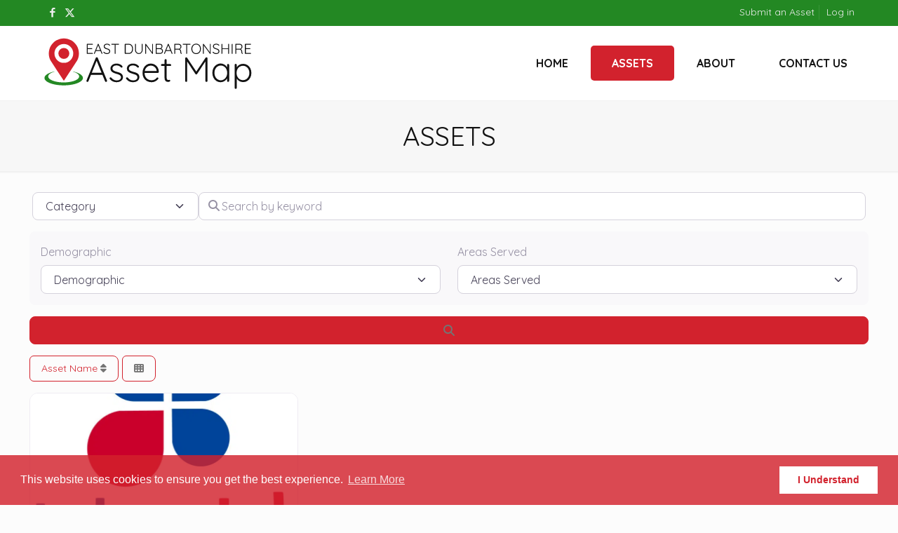

--- FILE ---
content_type: text/css; charset=utf-8
request_url: https://www.eastdunassets.org.uk/wp-content/themes/edam/style.css?ver=6.8.3
body_size: 4
content:
/*
Theme Name: 	EDAM
Author: 	Devonto Web Design
Author URI: 	https://www.devonto.com
Description:	Child Theme for EDAM
Template:		betheme
Version: 		1
*/


--- FILE ---
content_type: image/svg+xml
request_url: https://www.eastdunassets.org.uk/wp-content/uploads/2021/06/EDHSCP-Dark.svg
body_size: 21852
content:
<?xml version="1.0" encoding="UTF-8" standalone="no"?>
<svg
   xmlns:dc="http://purl.org/dc/elements/1.1/"
   xmlns:cc="http://creativecommons.org/ns#"
   xmlns:rdf="http://www.w3.org/1999/02/22-rdf-syntax-ns#"
   xmlns:svg="http://www.w3.org/2000/svg"
   xmlns="http://www.w3.org/2000/svg"
   xmlns:sodipodi="http://sodipodi.sourceforge.net/DTD/sodipodi-0.dtd"
   xmlns:inkscape="http://www.inkscape.org/namespaces/inkscape"
   version="1.1"
   id="svg10"
   width="562.56"
   height="119.76"
   viewBox="0 0 562.56 119.76"
   sodipodi:docname="EDH&amp;SCP-Dark.svg"
   inkscape:version="1.0.2-2 (e86c870879, 2021-01-15)">
  <metadata
     id="metadata16">
    <rdf:RDF>
      <cc:Work
         rdf:about="">
        <dc:format>image/svg+xml</dc:format>
        <dc:type
           rdf:resource="http://purl.org/dc/dcmitype/StillImage" />
        <dc:title></dc:title>
      </cc:Work>
    </rdf:RDF>
  </metadata>
  <defs
     id="defs14" />
  <sodipodi:namedview
     pagecolor="#ffffff"
     bordercolor="#666666"
     borderopacity="1"
     objecttolerance="10"
     gridtolerance="10"
     guidetolerance="10"
     inkscape:pageopacity="0"
     inkscape:pageshadow="2"
     inkscape:window-width="2787"
     inkscape:window-height="1586"
     id="namedview12"
     showgrid="false"
     inkscape:zoom="1.7633675"
     inkscape:cx="211.24355"
     inkscape:cy="59.880001"
     inkscape:window-x="-11"
     inkscape:window-y="-11"
     inkscape:window-maximized="1"
     inkscape:current-layer="g18"
     inkscape:document-rotation="0" />
  <g
     inkscape:groupmode="layer"
     inkscape:label="Image"
     id="g18">
    <path
       style="fill:#00adee;stroke-width:0.12"
       d="M 353.88,101.88 V 84.72 h 2.46 2.46 v 1.2082 1.208199 l 0.608,-0.578199 c 0.8076,-0.768 1.903,-1.421526 2.932,-1.749258 0.72596,-0.231215 1.10066,-0.26718 2.76,-0.264912 2.19658,0.003 3.00029,0.176542 4.5252,0.977096 2.14511,1.126144 3.4856,3.408202 3.9875,6.788296 0.41453,2.791671 0.35214,7.688168 -0.12805,10.050578 -0.62706,3.08498 -1.88339,5.01605 -3.95682,6.08196 -1.42712,0.73365 -2.41503,0.93902 -4.48783,0.93293 -1.45944,-0.004 -1.88101,-0.0489 -2.61456,-0.27644 -1.063,-0.32979 -2.17111,-0.96329 -2.93544,-1.67817 l -0.57,-0.53312 v 6.07642 6.07642 h -2.52 -2.52 z m 11.92093,2.73092 c 2.28673,-0.88386 3.22626,-3.55175 3.03244,-8.61092 -0.15737,-4.107803 -0.93927,-5.821307 -3.07337,-6.735235 -0.92134,-0.394561 -2.74872,-0.394077 -3.71094,9.6e-4 -2.40162,0.986034 -3.24971,3.306384 -3.0908,8.456249 0.0791,2.564856 0.24744,3.536576 0.82051,4.737316 0.63227,1.32482 1.68542,2.13406 3.16123,2.42907 0.75149,0.15022 2.09036,0.0204 2.86093,-0.27746 z M 23.4,112.08518 C 18.738948,111.83796 12.690811,110.66783 8.16,109.13671 5.0644734,108.09062 4.8239227,107.96354 4.5319157,107.22 3.9063334,105.62708 2.8433542,101.77288 2.297954,99.12 1.4199392,94.849252 1.0263932,90.708277 1.1175938,86.7 1.3429375,76.796105 4.1167218,67.342819 9.25949,58.951747 13.079263,52.719307 17.932164,47.493912 23.981861,43.099331 31.97226,37.294998 41.257706,33.855526 51.6,32.869148 c 1.677445,-0.159982 7.618331,-0.152094 9.3711,0.01244 4.736844,0.444665 9.858811,1.557017 14.069599,3.055536 5.918499,2.106254 11.603657,5.364486 16.597341,9.512138 4.366376,3.626622 9.04473,9.052232 11.92587,13.830734 5.28697,8.768695 8.18199,19.670116 7.87455,29.652179 -0.16396,5.323254 -1.0829,10.907733 -2.59463,15.767825 -1.00386,3.22731 -0.91899,3.06991 -1.82384,3.3828 -3.27107,1.13113 -8.594762,2.21442 -12.57999,2.55984 -2.72147,0.23588 -8.664962,0.33234 -8.95875,0.14539 -0.09321,-0.0593 0.10538,-0.42302 0.60507,-1.10816 C 90.931237,103.03688 93.506184,94.732054 93.192724,86.76 92.839703,77.781834 89.751176,70.07911 83.72958,63.159106 82.711069,61.988635 81.360208,60.712669 81.35981,60.920722 81.35873,61.483932 80.818026,65.420476 80.522036,67.02 79.22426,74.033173 76.777178,80.344217 72.984252,86.46 70.53658,90.406673 66.590879,95.046594 62.94,98.271475 54.070022,106.10647 43.076773,110.84609 31.2,111.95582 c -1.897482,0.1773 -5.705575,0.24045 -7.8,0.12936 z m 7.5,-18.504261 c 6.471802,-0.827394 12.452978,-3.254537 17.629302,-7.153914 1.621392,-1.221412 3.689524,-3.100144 4.870698,-4.42464 0.693,-0.777087 1.532638,-1.685019 1.865861,-2.017625 1.01792,-1.016036 2.957304,-3.960988 4.078025,-6.192476 0.8411,-1.674731 1.91909,-4.48541 2.513427,-6.55334 0.602371,-2.095882 1.192049,-4.967062 1.10917,-5.400619 C 62.919036,61.590106 62.958718,61.56 63.33331,61.56 c 0.674162,0 3.189763,-0.459611 4.9871,-0.911165 2.130031,-0.535137 5.232341,-1.658153 7.21959,-2.613441 L 77.1,57.285487 75.45002,56.307596 C 71.656193,54.059114 67.188472,52.356629 62.957276,51.547068 59.566663,50.898336 53.773243,50.832712 50.46,51.405506 c -3.517142,0.608045 -7.196808,1.767767 -10.220294,3.221136 -0.846838,0.407069 -1.634069,0.749224 -1.749402,0.760343 -0.115334,0.01112 -0.682334,0.306461 -1.26,0.656315 -3.265992,1.977989 -6.034211,4.259946 -8.4391,6.9567 -1.44828,1.624049 -3.666311,4.565398 -3.788561,5.024042 -0.04164,0.156224 -0.401456,0.858224 -0.799592,1.56 -3.428214,6.042776 -5.136639,13.223676 -4.771558,20.055958 0.170271,3.186528 0.229776,3.598852 0.536167,3.715153 0.345731,0.131236 3.621999,0.480201 4.87234,0.518968 1.921133,0.05956 4.140665,-0.04782 6.06,-0.293202 z M 158.28,109.3676 c -1.45393,-0.2655 -2.23466,-0.50168 -3.06,-0.9257 -2.3326,-1.19836 -3.59461,-3.48536 -3.58788,-6.5019 0.006,-2.821712 1.27019,-4.896678 3.68446,-6.048817 1.72941,-0.825316 2.1347,-0.880492 6.89342,-0.938452 l 4.23,-0.05152 v -1.048568 c 0,-3.719235 -1.49806,-5.112718 -5.46,-5.078859 -2.11339,0.01806 -3.18719,0.417839 -4.52513,1.684713 l -0.68513,0.648736 -1.61899,-1.532484 c -1.33323,-1.261986 -1.59926,-1.569372 -1.50715,-1.741468 0.14532,-0.271534 1.46455,-1.414275 2.1564,-1.867915 1.55242,-1.017896 2.98706,-1.372073 5.88,-1.45161 1.89316,-0.05205 2.432,-0.02438 3.66,0.187921 3.77362,0.652408 5.83092,2.300776 6.76253,5.418322 l 0.3048,1.02 0.0432,9.030001 0.0432,9.03 h -2.46222 -2.46223 l -0.0347,-1.03447 -0.0347,-1.03448 -0.59131,0.48912 c -0.76775,0.63505 -1.79939,1.17988 -2.80449,1.4811 -0.61686,0.18487 -1.2375,0.25035 -2.6642,0.28107 -1.023,0.022 -1.995,0.0154 -2.16,-0.0147 z m 5.43388,-4.48392 c 0.38163,-0.14511 0.92101,-0.43707 1.19863,-0.64881 1.08609,-0.8284 1.40156,-1.6989 1.49484,-4.12487 l 0.0657,-1.71 -2.98655,9.6e-4 c -4.01262,0.0012 -5.06855,0.196607 -6.02706,1.11524 -0.7095,0.67999 -0.91661,1.21409 -0.91661,2.36385 0,1.17439 0.22829,1.74398 0.95452,2.38162 0.88885,0.78042 1.73679,0.98182 3.9026,0.92694 1.30919,-0.0332 1.75313,-0.0917 2.31388,-0.30488 z M 251.4,109.36365 c -0.91066,-0.11604 -2.50308,-0.56926 -3.32435,-0.94615 -3.14279,-1.44226 -5.0514,-4.49844 -5.57339,-8.924463 -0.21308,-1.806745 -0.0623,-5.061511 0.30749,-6.639265 0.98445,-4.19977 3.25042,-6.837122 6.85025,-7.972944 1.01353,-0.319791 1.20556,-0.340476 3.12,-0.336107 1.89433,0.0043 2.11712,0.02879 3.12,0.342615 4.63597,1.450716 6.99248,5.184647 7.22155,11.442664 l 0.0758,2.07 H 255.25866 247.32 v 0.284281 c 0,0.156355 0.0836,0.763546 0.18572,1.349309 0.44279,2.53914 1.88171,4.20552 4.19428,4.8573 0.85742,0.24166 3.1589,0.20518 4.08,-0.0647 0.94612,-0.27718 2.03916,-0.88848 2.89596,-1.61962 l 0.69239,-0.59084 0.48583,0.43395 c 0.2672,0.23867 0.99876,0.91706 1.62568,1.50753 l 1.13986,1.07359 -0.71986,0.65575 c -1.57839,1.43783 -3.32036,2.39168 -5.21986,2.85823 -0.7695,0.18901 -4.34964,0.33739 -5.28,0.21884 z m 6.67494,-15.299329 c -0.0981,-1.054999 -0.56513,-2.481466 -1.03715,-3.167533 -0.50028,-0.727131 -1.2504,-1.344052 -2.15779,-1.774629 -0.72068,-0.341979 -0.88039,-0.370585 -2.1,-0.376143 -1.20377,-0.0055 -1.38869,0.02459 -2.1,0.341589 -0.92093,0.410411 -1.79184,1.102888 -2.2807,1.813413 -0.46718,0.67902 -0.92209,2.075115 -1.02607,3.148982 l -0.0842,0.87 h 5.43274 5.43273 z m 36.9095,15.242339 c -1.47856,-0.19806 -3.13496,-0.67797 -4.27587,-1.23887 -1.11167,-0.54652 -2.94857,-1.88318 -2.94857,-2.1456 0,-0.08 0.7223,-0.86635 1.60513,-1.74735 l 1.60513,-1.60183 0.70487,0.57483 c 1.52693,1.24521 3.79073,1.97216 6.14157,1.97216 2.8007,0 4.42838,-0.6689 5.13321,-2.10951 0.76405,-1.56168 -0.0609,-3.266294 -1.81979,-3.760081 -0.25856,-0.07259 -1.65812,-0.238411 -3.11012,-0.36849 -3.42668,-0.306983 -4.25672,-0.466963 -5.62962,-1.085053 -2.24566,-1.011018 -3.43038,-3.006855 -3.43038,-5.778976 0,-3.214939 1.66769,-5.553797 4.86,-6.815938 1.42387,-0.562956 2.90497,-0.762013 5.13682,-0.690379 2.26605,0.07273 3.79644,0.355573 5.42318,1.002303 1.11115,0.441747 2.76,1.444093 2.76,1.677819 0,0.07243 -0.66725,0.826122 -1.48277,1.674864 l -1.48278,1.543167 -0.37722,-0.223166 c -1.72623,-1.021226 -3.01847,-1.393348 -5.12199,-1.474975 -1.15647,-0.04488 -1.68422,-0.01264 -2.28,0.139248 -1.75358,0.447057 -2.73558,1.610105 -2.60214,3.081827 0.15896,1.752954 1.22427,2.331876 4.8269,2.62307 0.924,0.07469 2.139,0.189314 2.7,0.25473 4.69806,0.54783 7.01626,3.031701 6.81109,7.29787 -0.0492,1.02376 -0.12957,1.44713 -0.41211,2.17167 -0.98639,2.52943 -2.96015,4.04447 -6.27898,4.81966 -1.19552,0.27925 -5.00443,0.40138 -6.45556,0.207 z M 124.32,92.033357 V 74.866714 l 7.47,0.04142 7.47,0.04143 1.26,0.339451 c 2.98139,0.803204 5.15974,2.440651 6.52516,4.904923 0.9523,1.7187 1.42539,4.249727 1.17684,6.296063 -0.55377,4.558855 -3.19438,7.610138 -7.642,8.830482 l -1.32,0.362183 -4.83,0.04913 -4.83,0.04913 V 102.49047 109.2 h -2.64 -2.64 z m 14.52,-1.340991 c 1.06062,-0.292629 1.74048,-0.655642 2.46077,-1.313946 1.10137,-1.006598 1.65105,-2.354293 1.6553,-4.05842 0.007,-2.818022 -1.5948,-4.837789 -4.31976,-5.44693 -0.70116,-0.156738 -1.63266,-0.19307 -4.95,-0.19307 H 129.6 v 5.650388 5.650389 l 4.29,-0.05316 c 3.33486,-0.04132 4.43694,-0.0937 4.95,-0.235254 z M 178.8,96.96 V 84.72 h 2.46 2.46 v 1.240915 1.240915 l 0.57,-0.527409 c 0.81024,-0.749703 1.77943,-1.310425 2.99599,-1.73332 0.90119,-0.313265 1.2802,-0.375066 2.61401,-0.426239 2.36119,-0.09059 3.74101,0.32764 5.55,1.682224 0.3465,0.259462 0.63,0.505147 0.63,0.545966 0,0.04082 -0.84572,0.921188 -1.87939,1.956372 l -1.87941,1.882154 -0.55059,-0.460148 c -1.18853,-0.993268 -2.53086,-1.373325 -3.87205,-1.096306 -1.88573,0.389492 -3.06795,1.51313 -3.80333,3.614876 -0.16302,0.465937 -0.19425,1.638594 -0.22762,8.55 l -0.0387,8.01 H 181.31447 178.8 Z m 27.42,12.15998 c -2.31421,-0.28322 -4.17485,-1.6122 -5.06029,-3.61436 -0.61301,-1.3861 -0.63971,-1.77825 -0.63971,-9.393466 V 89.04 h -1.38 -1.38 V 87.12 85.2 h 1.38 1.38 v -3.72 -3.72 h 2.52 2.52 v 3.72 3.72 h 2.34 2.34 v 1.92 1.92 h -2.34367 -2.34367 l 0.0337,7.05 c 0.0337,7.04886 0.0337,7.05008 0.30347,7.55482 0.17606,0.32943 0.46791,0.62128 0.84,0.84 0.5249,0.30855 0.687,0.33854 2.0402,0.37752 l 1.47,0.0423 v 2.14766 2.14766 l -1.83,-0.018 c -1.0065,-0.01 -1.992,-0.0378 -2.19,-0.062 z M 216.36,96.96 V 84.72 h 2.46 2.46 v 1.149278 1.14928 l 0.63,-0.528841 c 0.81109,-0.680856 1.9557,-1.295007 3.09,-1.657963 0.78421,-0.250935 1.13159,-0.288102 2.7,-0.288885 2.05906,-0.0011 2.73035,0.143761 4.32,0.931771 1.3431,0.665786 2.50614,1.853492 3.1633,3.23036 0.93196,1.952665 0.89343,1.481622 0.94272,11.525 l 0.044,8.97 h -2.525 -2.52502 v -7.99268 c 0,-8.715453 -0.004,-8.773671 -0.69601,-10.049969 -1.34398,-2.478844 -5.23677,-2.975242 -7.47493,-0.953183 -0.62345,0.563239 -1.05526,1.309823 -1.3294,2.298494 -0.2027,0.73098 -0.21966,1.406181 -0.21966,8.744738 V 109.2 h -2.52 -2.52 z m 53.16,0 V 84.72 h 2.45566 2.45565 l 0.0344,1.17 0.0343,1.17 0.54,-0.489274 c 0.76837,-0.69619 1.82024,-1.286499 3,-1.683594 0.94074,-0.316642 1.15988,-0.343471 2.82,-0.345228 1.53209,-0.0016 1.92558,0.03787 2.6437,0.265343 0.87554,0.277337 1.97551,0.894504 2.77371,1.556275 l 0.46259,0.383523 -1.91064,1.918511 -1.91064,1.918509 -0.52987,-0.466419 c -2.25991,-1.989256 -5.70011,-1.354932 -7.15566,1.319406 -0.73068,1.342503 -0.71473,1.137157 -0.76224,9.812948 l -0.0436,7.95 h -2.4537 -2.4537 z m 44.52,-4.92 V 74.88 h 2.5189 2.51888 l 0.0311,6.01402 0.0311,6.014019 0.57239,-0.473023 c 0.78884,-0.651894 1.93783,-1.270904 2.98611,-1.608744 0.76868,-0.247726 1.11189,-0.283734 2.6815,-0.281329 1.53686,0.0024 1.93157,0.04334 2.7,0.280374 2.71492,0.837447 4.43933,2.651635 5.31784,5.594683 0.24286,0.813625 0.25198,1.121651 0.29078,9.81 l 0.0401,8.97 h -2.45817 -2.45815 l -0.0362,-8.13 -0.0362,-8.13 -0.31962,-0.87474 C 328.0235,90.979148 327.48747,90.261497 326.66675,89.717496 325.99188,89.270153 324.75581,88.92 323.85152,88.92 c -0.64792,0 -1.74196,0.278824 -2.38876,0.608795 -0.59356,0.302811 -1.47426,1.186511 -1.78026,1.786302 -0.58983,1.156158 -0.6025,1.364237 -0.6025,9.892223 V 109.2 h -2.52 -2.52 z m 27.12,4.92 V 84.72 h 2.52 2.52 v 12.24 12.24 h -2.52 -2.52 z M 341.04,77.4 v -2.64 h 2.64 2.64 v 2.64 2.64 h -2.64 -2.64 z M 164.76697,68.025395 c -4.17409,-0.483628 -7.05338,-2.81422 -8.33778,-6.748854 -0.57494,-1.761271 -0.72269,-2.92054 -0.72091,-5.656541 0.002,-2.313227 0.0284,-2.63587 0.32814,-3.932136 1.17708,-5.090818 4.11671,-7.932715 8.80099,-8.508378 0.87741,-0.107826 1.42776,-0.107791 2.34777,1.2e-4 4.66034,0.546782 7.68362,3.354871 8.80725,8.180364 0.23009,0.988111 0.30969,1.745516 0.36883,3.51 l 0.0754,2.25 h -7.94571 -7.94569 l 0.0715,0.57 c 0.2633,2.097362 0.80418,3.426671 1.79914,4.421629 1.13114,1.131151 2.54514,1.65438 4.44402,1.644454 2.02636,-0.0106 3.66424,-0.627994 5.10685,-1.925038 0.32524,-0.292407 0.64092,-0.513515 0.70152,-0.491348 0.17953,0.06567 3.13163,2.872925 3.13163,2.977983 0,0.124461 -1.83301,1.657881 -2.46598,2.062938 -2.23694,1.431488 -5.31218,2.021898 -8.56705,1.644777 z M 171.32158,52.65 c -0.23674,-2.796844 -1.90424,-4.744643 -4.49885,-5.255102 -2.08198,-0.409604 -4.61857,0.885842 -5.5296,2.823978 -0.31888,0.678393 -0.57072,1.684044 -0.65389,2.611124 l -0.0619,0.69 h 5.40894 5.40894 z M 187.8,68.045648 c -4.41761,-0.54837 -6.84,-3.169678 -6.84,-7.40167 0,-3.499808 1.94909,-5.863308 5.58419,-6.771496 0.97927,-0.244662 1.44029,-0.273704 5.13752,-0.323653 l 4.06173,-0.05487 -0.0436,-1.516979 c -0.0381,-1.324657 -0.0828,-1.600655 -0.35257,-2.17698 -0.44389,-0.948402 -0.8649,-1.389 -1.70647,-1.785878 -1.00538,-0.47412 -2.25532,-0.6646 -3.7408,-0.570059 -1.93511,0.123155 -3.13145,0.62598 -4.19525,1.763277 l -0.56073,0.599465 -1.61201,-1.520946 C 182.6454,47.449339 181.92,46.697226 181.92,46.614498 c 0,-0.165005 1.10108,-1.210168 1.86,-1.76554 0.99853,-0.730717 2.23176,-1.219688 3.9,-1.546335 1.28362,-0.251337 4.97676,-0.184363 6.36803,0.115479 3.53575,0.762017 5.41734,2.312739 6.33447,5.220593 l 0.3095,0.981305 0.0396,9.09 0.0396,9.09 h -2.46076 -2.46074 l -0.0349,-0.971911 -0.0349,-0.97191 -0.6,0.470093 c -1.50625,1.180135 -2.97988,1.676614 -5.23444,1.763546 -0.75106,0.02896 -1.71656,0.0091 -2.14556,-0.04417 z m 4.2,-4.254849 c 1.16839,-0.208788 1.96996,-0.592978 2.64337,-1.266967 0.7891,-0.789759 0.98023,-1.452586 1.04789,-3.633832 l 0.0549,-1.77 h -3.28787 c -2.55595,0 -3.4439,0.04064 -3.98879,0.182567 -1.73716,0.452473 -2.63379,1.550627 -2.64334,3.237433 -0.0123,2.175995 1.54426,3.353507 4.49384,3.399472 0.429,0.0067 1.185,-0.06022 1.68,-0.148673 z m 94.86662,4.249591 c -4.81184,-0.606743 -7.78042,-2.996891 -8.9008,-7.166482 -0.26442,-0.984067 -0.31647,-1.43589 -0.32182,-2.793908 -0.007,-1.758743 0.10933,-2.337767 0.78007,-3.884809 0.79255,-1.827994 2.35108,-3.497209 5.04317,-5.401354 l 0.80725,-0.570972 -0.59594,-0.71609 c -2.5725,-3.091181 -3.4006,-6.042781 -2.50702,-8.935852 0.37372,-1.209967 0.89184,-2.049911 1.85559,-3.008166 0.96302,-0.957539 1.95397,-1.500932 3.59288,-1.970192 1.36087,-0.389651 3.6736,-0.396936 5.0159,-0.0158 3.45248,0.980296 5.49561,3.451426 5.69596,6.88917 0.10796,1.852326 -0.34343,3.228651 -1.54787,4.719527 -0.70777,0.876094 -1.19399,1.287917 -2.95135,2.499782 -0.74105,0.51102 -1.37472,0.973401 -1.40816,1.02751 -0.0335,0.05411 1.5232,1.988964 3.4592,4.299674 l 3.52001,4.201292 0.42395,-0.796859 c 0.23316,-0.438273 0.53792,-1.147859 0.67724,-1.576859 0.29219,-0.899758 0.61338,-2.891495 0.61441,-3.81 l 0.001,-0.63 h 2.4 2.4 l -0.001,0.63 c -0.005,2.932606 -1.08584,6.68433 -2.57972,8.951082 -0.36287,0.550595 -0.6223,1.061694 -0.57652,1.135776 0.0883,0.142872 4.94124,5.954369 5.35535,6.413142 l 0.24371,0.27 h -3.2547 -3.25471 l -1.22516,-1.47 c -0.67383,-0.8085 -1.28413,-1.533266 -1.35621,-1.610591 -0.0983,-0.105485 -0.38575,0.0522 -1.15105,0.631501 -1.70846,1.293222 -3.5552,2.128817 -5.53805,2.505802 -1.22736,0.23335 -3.59117,0.325427 -4.71533,0.183678 z m 4.10836,-4.809683 c 0.48124,-0.127987 1.25653,-0.424851 1.72288,-0.659699 0.90316,-0.454826 2.32214,-1.432844 2.32214,-1.600515 0,-0.119001 -7.85728,-9.490493 -7.95704,-9.490493 -0.0375,0 -0.56801,0.380688 -1.17897,0.845972 -2.36876,1.803975 -3.27896,3.318579 -3.28256,5.462248 -0.004,2.399634 1.34643,4.356182 3.63039,5.259712 1.4865,0.588056 2.99999,0.646377 4.74316,0.182775 z M 289.71962,44.73 c 2.49712,-1.702 3.26936,-3.156815 2.60692,-4.911218 -0.99552,-2.636596 -4.76674,-2.888998 -6.03455,-0.403884 -0.34261,0.671589 -0.41305,1.799134 -0.15997,2.561073 0.29528,0.889025 2.07485,3.499963 2.3876,3.503046 0.0548,6e-4 0.5948,-0.336517 1.2,-0.749017 z M 332.1,68.037713 c -3.83111,-0.380627 -6.6385,-1.563364 -9.24,-3.892755 l -0.6,-0.537242 1.76994,-1.773284 c 1.35475,-1.357324 1.80886,-1.745272 1.9359,-1.653858 0.0913,0.06568 0.55082,0.432632 1.0212,0.81544 1.04316,0.84896 2.55336,1.566138 4.15296,1.972192 1.04794,0.266017 1.4585,0.305082 3.24,0.308282 1.7094,0.0031 2.18885,-0.03721 2.95849,-0.248559 2.74501,-0.753797 4.18386,-2.412673 4.18008,-4.819306 -0.004,-2.462132 -1.10085,-3.967652 -3.36218,-4.614266 -0.36101,-0.10323 -1.95383,-0.376171 -3.53959,-0.606538 -1.58578,-0.230365 -3.23769,-0.501054 -3.67094,-0.601529 -3.03997,-0.705019 -5.37061,-2.319091 -6.43852,-4.458969 -0.74646,-1.495751 -0.92854,-2.419158 -0.9203,-4.667321 0.006,-1.751228 0.0362,-2.012692 0.33863,-2.974486 1.09925,-3.495726 3.65118,-5.711636 7.65301,-6.645291 1.19328,-0.278401 1.62053,-0.318015 3.46132,-0.320931 4.34044,-0.0069 7.39864,1.031613 10.14,3.443295 l 0.48,0.422274 -1.70641,1.713456 -1.70641,1.713457 -0.33359,-0.302699 c -1.01539,-0.921369 -2.63838,-1.742181 -4.11359,-2.080406 -1.34575,-0.308544 -3.57662,-0.376066 -4.68,-0.141649 -2.78239,0.591124 -4.43482,2.482914 -4.4387,5.081692 -0.003,2.108136 1.18192,3.558558 3.50788,4.29333 0.5214,0.164711 2.06464,0.465348 3.42941,0.668082 3.00411,0.446254 3.88147,0.622289 5.08651,1.020568 3.01689,0.99711 4.92743,2.967787 5.74839,5.929308 0.24425,0.881087 0.28205,1.281485 0.27752,2.94 -0.005,1.83963 -0.0216,1.969355 -0.39665,3.099046 -1.16002,3.494222 -3.94068,5.717398 -8.29436,6.631478 -1.58552,0.332888 -4.20518,0.459545 -5.94,0.287189 z m 28.44,-0.0097 c -4.11055,-0.586723 -7.16264,-3.34681 -8.09086,-7.316765 -0.65744,-2.811914 -0.65929,-7.583358 -0.004,-10.234337 1.02544,-4.148106 4.05024,-6.753947 8.4704,-7.297151 2.11195,-0.259544 4.63192,0.228306 6.51019,1.260334 1.19684,0.657618 2.69594,2.128056 3.32349,3.259955 1.05998,1.911842 1.47047,3.71211 1.57336,6.9 0.17335,5.371789 -0.69037,8.45061 -3.01301,10.74 -1.13167,1.115475 -2.28113,1.799492 -3.79112,2.25603 -1.73353,0.524121 -3.35005,0.664371 -4.97849,0.431934 z m 3.66,-4.862571 c 1.78439,-0.839758 2.55338,-2.042475 2.94458,-4.605393 0.20337,-1.332389 0.22989,-4.375491 0.0498,-5.721317 -0.15585,-1.165067 -0.60877,-2.562979 -1.06658,-3.291944 -0.37777,-0.601539 -1.52393,-1.448396 -2.26677,-1.67484 -0.72416,-0.220754 -2.35912,-0.279848 -2.99272,-0.108171 -1.8985,0.514403 -2.92727,1.620329 -3.51282,3.776272 -0.20922,0.770313 -0.27316,1.415492 -0.32356,3.265239 -0.14692,5.39168 0.7252,7.48933 3.56802,8.582006 0.40357,0.155118 0.82801,0.199682 1.68,0.176391 0.9836,-0.02689 1.247,-0.08152 1.92,-0.398243 z m 23.16,4.918961 c -2.67665,-0.383318 -3.96848,-0.888157 -5.75148,-2.247625 -1.38071,-1.052743 -2.7963,-3.312443 -3.35851,-5.361161 -0.95104,-3.465578 -0.77421,-8.000281 0.4295,-11.014819 0.76096,-1.905694 2.16943,-3.667268 3.74316,-4.681535 1.75396,-1.130429 3.64624,-1.623913 6.19733,-1.616189 1.56296,0.0047 1.95803,0.0478 3,0.327068 1.51988,0.40735 3.07627,1.258118 4.2,2.295835 l 0.84,0.775709 -1.72481,1.68175 -1.72481,1.681752 -0.55519,-0.517551 C 391.28771,48.132818 390.14648,47.64 388.56194,47.64 c -1.1787,0 -2.33373,0.343252 -3.25093,0.966106 -1.88419,1.279525 -2.63101,3.25389 -2.63039,6.953894 0.001,3.854437 0.75784,5.854493 2.68894,7.102622 0.97231,0.628442 2.02922,0.937378 3.20687,0.937378 1.55965,0 2.72595,-0.506459 4.08595,-1.774313 l 0.56238,-0.524275 1.67392,1.599294 c 0.92066,0.879612 1.68008,1.662134 1.68762,1.738939 0.0201,0.205229 -1.71489,1.605807 -2.6863,2.168481 -1.71269,0.992052 -4.59576,1.55466 -6.54,1.276228 z m 32.46,-0.03694 c -2.16391,-0.290248 -3.66352,-0.944 -4.79812,-2.091726 -1.30143,-1.316499 -1.98188,-3.118326 -1.98188,-5.24802 0,-3.57651 1.91291,-5.917966 5.58419,-6.835192 0.97933,-0.244676 1.44025,-0.273703 5.1396,-0.323675 l 4.06377,-0.05489 -0.0491,-1.516957 c -0.0424,-1.309955 -0.0908,-1.607021 -0.3546,-2.176957 -0.43778,-0.945647 -0.85979,-1.388183 -1.7031,-1.785878 -1.00538,-0.47412 -2.25532,-0.6646 -3.7408,-0.570059 -1.93511,0.123155 -3.13145,0.62598 -4.19525,1.763277 l -0.56073,0.599465 -1.61201,-1.520946 C 414.7254,47.449339 414,46.697226 414,46.614498 c 0,-0.164945 1.10065,-1.209776 1.86,-1.76567 1.75086,-1.281744 4.50641,-1.893672 7.73057,-1.716732 5.03994,0.276591 7.80055,2.009488 8.90189,5.587904 l 0.27699,0.9 0.0409,9.09 0.0409,9.09 h -2.46076 -2.46074 l -0.0349,-0.971911 -0.0349,-0.97191 -0.6,0.470093 c -1.52303,1.193278 -2.99183,1.682563 -5.30236,1.766324 -0.7797,0.02827 -1.74164,0.0079 -2.13764,-0.04518 z m 4.26,-4.256616 c 1.16839,-0.208788 1.96996,-0.592978 2.64337,-1.266968 0.7891,-0.789758 0.98023,-1.452585 1.04789,-3.633831 l 0.0549,-1.77 h -3.28787 c -3.56995,0 -4.19939,0.08095 -5.20301,0.669107 -1.56813,0.91899 -1.93539,3.524943 -0.69246,4.91352 0.94966,1.060938 3.13834,1.49897 5.43718,1.088172 z m 52.38,4.201825 c -4.11143,-0.687677 -7.55879,-3.090785 -9.10349,-6.345929 -0.47457,-1.00009 -0.70908,-1.76229 -0.98659,-3.206695 -0.2548,-1.326191 -0.38718,-11.525464 -0.17918,-13.804749 0.23683,-2.595261 0.70101,-4.227196 1.64389,-5.77933 2.17181,-3.575184 6.86459,-5.869322 11.38452,-5.565495 6.00702,0.403789 10.00902,4.022403 11.39331,10.301835 l 0.0732,0.332259 -2.72181,-0.03226 -2.72181,-0.03226 -0.2717,-0.805667 c -0.9066,-2.688324 -2.63262,-4.310465 -5.13691,-4.82774 -1.12068,-0.231483 -1.81596,-0.232739 -2.89004,-0.0052 -1.3489,0.285734 -2.48822,0.897045 -3.408,1.82859 -1.77304,1.795729 -2.17297,3.755796 -2.17297,10.650037 0,6.894241 0.39993,8.854308 2.17297,10.650037 0.91978,0.931544 2.0591,1.542856 3.408,1.82859 1.07614,0.227956 1.76942,0.226249 2.89931,-0.0071 2.10987,-0.435804 3.77461,-1.7313 4.69225,-3.651491 0.26811,-0.561 0.54749,-1.2495 0.62086,-1.53 l 0.13339,-0.51 h 2.69766 2.69766 l -0.0737,0.33 c -0.83075,3.719903 -2.51452,6.451401 -5.0829,8.245722 -2.25989,1.578807 -6.19001,2.418271 -9.06798,1.936902 z m 25.38,0.05192 c -4.41334,-0.569275 -6.74952,-3.120448 -6.76224,-7.384539 -0.0107,-3.589679 1.8905,-5.877023 5.65174,-6.799608 0.93962,-0.230478 1.47796,-0.263403 5.1005,-0.311933 l 4.05,-0.05426 v -0.985061 c 0,-1.812198 -0.37993,-3.045109 -1.19166,-3.867072 -0.84613,-0.856801 -2.62954,-1.319351 -4.62834,-1.200417 -1.98773,0.118275 -3.12344,0.59743 -4.23901,1.788428 l -0.53398,0.570078 -0.55351,-0.502519 c -0.30443,-0.276387 -1.06399,-0.986979 -1.68793,-1.579092 l -1.13443,-1.076572 0.96901,-0.919591 c 1.38732,-1.316568 2.83117,-2.029945 4.89985,-2.420909 1.24374,-0.235057 4.89228,-0.198233 6.18,0.06237 3.71459,0.751748 5.77327,2.493726 6.6136,5.596152 0.27476,1.014373 0.27651,1.069155 0.31768,9.93 l 0.0414,8.91 H 512.46635 510 v -1.026593 -1.026593 l -0.68335,0.556651 c -1.44522,1.177266 -2.99688,1.705655 -5.25233,1.788582 -0.79438,0.02921 -1.79532,0.0078 -2.22432,-0.04751 z m 4.02739,-4.213161 c 1.01644,-0.141373 1.88685,-0.485596 2.64989,-1.047963 0.92003,-0.678052 1.36272,-2.145268 1.36272,-4.516401 v -1.147014 l -3.27,0.0019 c -3.5606,0.002 -4.22123,0.08404 -5.17363,0.642186 -2.15338,1.261963 -1.98707,4.706018 0.27491,5.69304 1.01764,0.444055 2.61816,0.588188 4.15611,0.374277 z M 549.66,68.022947 c -4.10748,-0.521743 -6.96548,-2.797864 -8.21429,-6.541891 -0.66611,-1.99705 -0.77708,-2.826886 -0.7758,-5.801051 0.001,-2.529239 0.0222,-2.788985 0.33353,-4.106976 1.18724,-5.025753 4.10129,-7.817535 8.75646,-8.389069 1.51127,-0.185543 3.22004,-0.0042 4.7114,0.499864 4.53298,1.532246 6.88325,5.635898 6.88772,12.026181 l 10e-4,1.41 h -7.93179 -7.93178 l 0.0818,0.75 c 0.42013,3.852237 2.59599,5.899721 6.25389,5.88492 2.00392,-0.0081 3.45632,-0.548082 4.9884,-1.854589 0.37429,-0.319182 0.72529,-0.578147 0.78,-0.575477 0.0547,0.0027 0.80148,0.674697 1.65948,1.493395 l 1.56,1.488541 -0.64859,0.576605 c -1.01151,0.899232 -1.92165,1.557863 -2.77588,2.008774 -1.92887,1.018158 -5.04083,1.473061 -7.73553,1.130773 z M 556.31791,53.07 c -0.003,-0.7467 -0.32323,-2.023021 -0.70979,-2.832984 -0.94082,-1.971306 -3.2719,-3.206254 -5.39142,-2.856224 -1.6284,0.268926 -2.99792,1.179387 -3.81949,2.539208 -0.34871,0.577172 -0.70979,1.818571 -0.8115,2.79 l -0.0848,0.81 h 5.40955 5.40955 l -0.002,-0.45 z M 124.32,50.7 V 33.6 h 2.64 2.64 v 7.26 7.26 h 6.84 6.84 V 40.86 33.6 h 2.7 2.7 v 17.1 17.1 h -2.7 -2.7 v -7.44 -7.44 h -6.84 -6.84 v 7.44 7.44 h -2.64 -2.64 z m 88.31674,16.87407 C 210.87175,67.0975 209.52672,66.022699 208.80631,64.513213 208.05439,62.93771 208.08372,63.609869 208.08178,47.91 L 208.08,33.6 h 2.45668 2.45666 l 0.0333,14.07 0.0333,14.07 0.28069,0.542798 c 0.50956,0.985356 1.3204,1.309332 3.28931,1.314268 L 217.8,63.6 v 2.1 2.1 l -2.19,-0.0072 c -1.69765,-0.0056 -2.36609,-0.05477 -2.97326,-0.21871 z M 228.48,67.610081 C 226.64893,67.126998 225.25049,66.017186 224.48546,64.44 223.70482,62.830616 223.68,62.529487 223.68,54.665059 V 47.64 h -1.38 -1.38 V 45.72 43.8 h 1.38 1.38 v -3.66 -3.66 h 2.52 2.52 v 3.66 3.66 h 2.34 2.34 v 1.92 1.92 h -2.34 -2.34 l 0.001,6.81 c 0,4.19186 0.047,6.976898 0.12125,7.244116 0.19247,0.69287 0.61287,1.208392 1.25486,1.538764 0.51411,0.264562 0.78426,0.31306 1.95,0.350066 l 1.35322,0.04296 V 65.712952 67.8 l -2.13,-0.0079 c -1.45507,-0.0054 -2.33914,-0.06307 -2.79,-0.182022 z M 239.52,50.7 V 33.6 h 2.5189 2.51888 l 0.0311,6.001844 0.0311,6.001844 0.58843,-0.48628 c 0.84852,-0.701213 1.99452,-1.309072 3.11514,-1.652328 1.37397,-0.420862 3.5188,-0.435156 4.99643,-0.0333 2.98546,0.811921 4.83241,2.764513 5.66399,5.987929 0.26367,1.022121 0.26907,1.191725 0.30869,9.710291 l 0.0403,8.67 H 256.8065 254.28 l -0.001,-7.65 c 0,-4.693516 -0.049,-7.951446 -0.12529,-8.43 -0.24624,-1.544153 -1.11109,-2.899014 -2.23737,-3.505012 -1.22295,-0.658014 -3.12753,-0.750967 -4.51204,-0.220209 -0.80501,0.308601 -1.83237,1.237584 -2.22947,2.015989 -0.59291,1.162178 -0.61125,1.458318 -0.61314,9.899232 l -0.001,7.89 h -2.52 -2.52 z m 162.6,4.92 V 43.44 h 2.52 2.52 V 55.62 67.8 h -2.52 -2.52 z m 42.59674,11.95407 c -2.24013,-0.604864 -3.67512,-2.047836 -4.30811,-4.332048 C 440.1635,62.357464 440.16,62.142354 440.16,47.972412 V 33.6 h 2.45668 2.45666 l 0.0333,14.07 0.0333,14.07 0.28069,0.542798 c 0.50956,0.985356 1.3204,1.309332 3.28931,1.314268 l 1.17,0.0029 v 2.1 2.1 l -2.19,-0.0072 c -1.69765,-0.0056 -2.36609,-0.05477 -2.97326,-0.21871 z M 522.24,55.62 V 43.44 h 2.46 2.46 v 1.225489 1.225489 l 0.57,-0.547946 c 2.45923,-2.364076 6.94355,-2.940005 9.93,-1.275329 0.462,0.257524 1.083,0.677977 1.38,0.934343 l 0.54,0.466118 -1.85855,1.865919 C 536.69926,48.360337 535.8148,49.2 535.756,49.2 c -0.0588,0 -0.32297,-0.195202 -0.58706,-0.43378 -0.26407,-0.238579 -0.78362,-0.576079 -1.15454,-0.75 C 533.42666,47.740634 533.1858,47.7 532.14,47.7 c -1.06847,0 -1.28185,0.03781 -1.94669,0.3449 -0.83767,0.386927 -1.76949,1.284357 -2.19055,2.109683 -0.67048,1.314239 -0.64745,0.993815 -0.69228,9.635417 l -0.0416,8.01 H 524.75447 522.24 Z M 402,36.06 v -2.7 h 2.64 2.64 v 2.7 2.7 H 404.64 402 Z"
       id="path26" />
    <path
       style="fill:#ee434c;stroke-width:0.12"
       d="m 50.46,60.667218 c -3.582016,-0.918727 -6.909044,-2.270546 -9.928366,-4.034038 -1.922239,-1.122718 -1.932523,-1.13029 -1.744254,-1.284255 0.08394,-0.06865 0.79371,-0.4266 1.577266,-0.795455 3.07229,-1.446266 7.12115,-2.68413 10.486402,-3.206022 0.941076,-0.145944 1.73179,-0.243324 1.757143,-0.216401 0.02535,0.02692 -0.0099,1.074953 -0.07831,2.328953 -0.116036,2.126616 0.01649,6.318472 0.234274,7.41 0.0465,0.233044 0.01736,0.328596 -0.09916,0.325223 -0.09075,-0.0026 -1.083,-0.240231 -2.205,-0.528005 z m 52.48776,-2.374657 C 102.86888,58.142652 102.1293,57.075 101.30425,55.92 98.681204,52.24797 95.643376,48.898717 92.46,46.169081 c -0.924,-0.792299 -1.72714,-1.483303 -1.784755,-1.535567 -0.05789,-0.05252 0.0015,-0.246776 0.132675,-0.434269 C 90.938507,44.01266 91.372787,43.239 91.772988,42.48 c 2.924909,-5.547235 4.292143,-10.773978 4.426004,-16.92 0.05873,-2.696434 -0.145578,-5.874586 -0.39359,-6.122598 -0.05925,-0.05925 -0.809201,-0.20069 -1.666562,-0.314316 -2.246708,-0.297755 -7.347138,-0.297012 -9.47884,0.0014 -4.508657,0.631117 -8.356716,1.852892 -12.547572,3.983908 -0.864857,0.439772 -1.613302,0.752794 -1.663212,0.695605 C 70.399306,23.746792 69.906814,23.133 69.354788,22.44 66.154466,18.422386 62.757217,15.261379 57.285272,11.209794 L 56.947351,10.959588 58.683676,9.8196178 C 65.695558,5.2160213 73.250101,2.3294392 81.36,1.1550209 84.719422,0.66853307 86.529305,0.56256679 90.265918,0.63359108 94.80242,0.7198194 98.06419,1.131445 102.33837,2.1570991 c 2.69518,0.6467476 6.11373,1.6988855 7.83302,2.4107956 0.66036,0.2734353 0.6765,0.2919198 0.98281,1.1250541 1.41924,3.860241 2.57991,9.0697592 3.0361,13.6270512 0.27526,2.749871 0.3007,3.424859 0.251,6.66 -0.0589,3.834284 -0.19349,5.295606 -0.79574,8.64 -1.20742,6.704924 -3.51204,12.877968 -6.94404,18.6 -1.07546,1.793072 -2.7118,4.250862 -3.33726,5.012561 l -0.27307,0.332561 z M 37.92,35.662142 c 0,-0.199814 1.244462,-2.99499 2.047915,-4.599802 0.940362,-1.878278 2.092701,-3.912377 3.067954,-5.415533 l 0.761173,-1.173193 0.511478,0.257738 c 0.962157,0.48484 3.885362,2.483656 5.259022,3.59599 0.754852,0.611248 2.100541,1.845152 2.99042,2.742009 L 54.175925,32.7 53.697962,32.72913 c -4.747216,0.289311 -9.464992,1.112256 -13.645063,2.380173 -0.971905,0.294803 -1.849405,0.567588 -1.95,0.60619 -0.100595,0.0386 -0.182899,0.01459 -0.182899,-0.05335 z"
       id="path24" />
    <path
       style="fill:#1674bb;stroke-width:0.12"
       d="m 83.28,110.62326 c -8.691558,-1.02141 -17.278936,-4.09392 -24.300287,-8.69448 l -0.291774,-0.19118 1.466031,-1.14892 c 4.284127,-3.35743 7.787949,-7.027639 11.427994,-11.970672 l 0.241964,-0.328578 1.103966,0.554446 c 3.234103,1.624263 7.163551,2.84316 11.132106,3.453124 1.566181,0.240722 2.255936,0.277072 5.309922,0.27983 4.043161,0.0036 3.625958,-0.176582 3.340656,1.44317 -1.008614,5.726234 -3.257891,11.03687 -6.645378,15.69 l -0.7644,1.05 -0.5604,-0.0155 c -0.30822,-0.009 -0.9654,-0.0631 -1.4604,-0.12126 z M 44.170207,87.522206 c -1.326475,-1.89238 -2.982311,-4.682576 -4.127844,-6.955698 -1.069951,-2.12314 -2.176379,-4.592492 -2.094443,-4.674429 0.02641,-0.02641 0.926754,0.273935 2.000775,0.667423 3.800741,1.392476 8.755287,2.591294 12.611305,3.051472 0.891,0.106332 1.852808,0.223167 2.137354,0.259634 l 0.517352,0.0663 -0.574874,0.681545 c -2.523015,2.991172 -5.872793,5.882035 -9.16206,7.906873 l -0.42223,0.259919 z M 62.94193,61.41 c 0.02992,-0.0825 0.104086,-1.196808 0.164818,-2.47624 0.08281,-1.744648 0.06835,-2.929711 -0.05785,-4.74 -0.09255,-1.327568 -0.190706,-2.473408 -0.218123,-2.546313 -0.06161,-0.163842 0.424679,-0.07875 2.39101,0.418362 3.455369,0.873565 7.084622,2.378665 10.228239,4.241787 L 77.1,57.285487 75.54,58.035394 c -3.039659,1.461192 -6.957283,2.703812 -10.333331,3.2776 -1.696037,0.288256 -2.344164,0.316017 -2.264739,0.09701 z"
       id="path22" />
    <path
       style="fill:#004684;stroke-width:0.12"
       d="M 54.42,79.839412 C 54.222,79.814867 53.358,79.709927 52.5,79.606213 47.380242,78.987346 41.207828,77.279536 36.669923,75.226279 32.924821,73.531742 28.261111,70.712138 25.206348,68.295588 l -0.293651,-0.232301 0.344635,-0.521643 C 28.328401,62.893254 32.394701,58.97816 37.1238,56.11643 l 1.303799,-0.788971 0.496201,0.335135 c 2.884702,1.948334 7.602707,4.02009 11.254417,4.942006 2.320419,0.585814 2.986764,0.700704 5.514598,0.950806 1.954671,0.193396 2.877728,0.224279 4.860071,0.162612 L 63,61.641892 v 0.294134 c 0,0.606488 -0.611,3.442379 -1.138658,5.284956 -1.243037,4.340678 -3.088413,8.141783 -5.668388,11.675741 -0.796111,1.090487 -0.755389,1.068834 -1.772954,0.942689 z m 23.968246,-4.63883 C 79.624669,71.638782 80.662591,67.019405 81.129578,63 c 0.126524,-1.089 0.230128,-2.024676 0.230232,-2.079278 3.6e-4,-0.208053 1.351259,1.067913 2.36977,2.238384 2.052463,2.358685 3.805458,4.833489 5.005694,7.066826 l 0.562103,1.045933 -0.674383,0.431398 c -2.45368,1.5696 -7.166584,3.88094 -9.974036,4.891549 l -0.851044,0.306352 z M 12.274008,53.799245 C 11.879468,53.230898 10.880033,51.396984 9.9310343,49.5 6.8497464,43.340716 4.9891502,36.661915 4.3148129,29.34 4.2418709,28.548 4.1852288,26.549546 4.1889418,24.898993 4.2016604,19.244891 5.1351142,13.228511 6.8401056,7.8114703 7.243198,6.5307791 7.6471549,5.3395426 7.7377877,5.1642781 7.8401569,4.9663178 8.0763247,4.7904925 8.3612873,4.7000868 10.471211,4.0307041 13.606949,3.2506964 15.96,2.8099244 29.712366,0.23383991 43.373892,2.7272976 55.32,9.9937849 c 1.792811,1.0905171 2.105905,1.3081101 4.3198,3.0021441 5.772474,4.417005 10.305642,9.466951 13.998294,15.594093 1.371966,2.276475 2.978964,5.496501 3.891242,7.797087 l 0.224884,0.567111 -0.627111,-0.24888 c -4.163875,-1.652512 -9.288641,-2.965226 -14.048184,-3.59846 -1.702097,-0.226455 -8.313177,-0.51399 -8.685015,-0.377736 -0.08035,0.02944 -0.890349,-0.699182 -1.8,-1.619168 C 46.170134,24.613222 38.27868,20.95094 28.98,20.151188 c -1.495813,-0.12865 -6.116668,-0.09452 -6.257405,0.04622 -0.02665,0.02665 -0.107675,0.690637 -0.180053,1.475526 -0.166464,1.805199 -0.05887,6.379675 0.191585,8.145631 0.507321,3.57708 1.482568,6.953295 3.003889,10.399184 L 26.286457,41.46 26.016865,41.64 c -0.148274,0.099 -1.135392,0.808904 -2.193594,1.577564 -3.600426,2.615291 -7.111784,5.889713 -9.897993,9.230106 -0.684611,0.820781 -1.283228,1.53699 -1.330258,1.591575 -0.04703,0.05458 -0.191486,-0.05342 -0.321012,-0.24 z"
       id="path20" />
    <path
       style="fill:#ffffff;stroke-width:0.12;fill-opacity:1"
       d="m 147.42,26.688859 c -2.44184,-0.339535 -3.94099,-1.245903 -4.63126,-2.799997 -1.26595,-2.850236 -0.36776,-5.850901 2.10094,-7.018778 C 146.08012,16.306914 146.89885,16.2 150.02106,16.2 h 2.88616 l -0.046,-1.243314 c -0.0419,-1.131985 -0.0785,-1.295753 -0.40809,-1.82893 -0.5271,-0.852561 -1.36808,-1.245213 -2.85731,-1.334062 -1.73863,-0.103728 -3.12058,0.338937 -3.92761,1.258083 l -0.35527,0.404641 -0.56646,-0.478736 C 144.4349,12.714378 143.883,12.19318 143.52,11.819465 l -0.66,-0.679481 0.69302,-0.635084 c 1.41822,-1.2996572 3.14932,-1.8649 5.71137,-1.8649 3.84347,0 6.13892,1.2529448 7.00109,3.821459 0.26234,0.781562 0.26889,0.939515 0.3078,7.428541 l 0.0398,6.63 H 154.80652 153 v -0.730084 -0.730083 l -0.45,0.354115 c -0.59591,0.468934 -1.39297,0.866294 -2.13,1.06187 -0.64174,0.17029 -2.40629,0.295598 -3,0.213041 z m 3.7185,-3.395389 c 1.30956,-0.580254 1.65368,-1.215728 1.71964,-3.175603 l 0.0479,-1.422133 -2.56299,0.04602 c -2.49502,0.0448 -2.57916,0.05444 -3.1723,0.363663 -0.33511,0.174705 -0.76711,0.523956 -0.96,0.776113 -0.31129,0.406953 -0.3507,0.553793 -0.3507,1.306785 0,0.7049 0.0507,0.924372 0.3,1.298201 0.31864,0.477841 0.98864,0.895844 1.68,1.048117 0.81739,0.180036 2.65037,0.04602 3.2985,-0.241163 z m 15.1815,3.385762 c -1.31714,-0.09473 -2.7298,-0.447754 -3.78,-0.944614 -1.02193,-0.483481 -2.21492,-1.290191 -2.30153,-1.556308 -0.0218,-0.06693 0.49698,-0.656253 1.15279,-1.309606 l 1.1924,-1.187918 0.43336,0.380502 c 2.02827,1.78084 6.33134,2.033816 7.83702,0.460736 0.90932,-0.95002 0.68009,-2.383436 -0.47544,-2.972937 -0.38892,-0.198417 -1.01221,-0.304225 -2.84823,-0.483516 -3.16663,-0.309224 -4.28061,-0.675146 -5.31444,-1.745718 -1.22332,-1.266765 -1.49956,-3.741325 -0.61924,-5.547139 0.42059,-0.862769 1.47228,-1.9028453 2.35372,-2.3277188 2.75547,-1.328205 7.34544,-0.9816587 9.85352,0.7439488 l 0.56412,0.388128 -0.47455,0.561464 c -0.261,0.308805 -0.76404,0.844988 -1.11785,1.191517 l -0.64331,0.630053 -0.786,-0.417368 c -1.0874,-0.577412 -2.10691,-0.819775 -3.46634,-0.824041 -0.94916,-0.003 -1.25263,0.04538 -1.81288,0.288863 -0.91587,0.398053 -1.33446,0.916654 -1.40254,1.737676 -0.0717,0.864118 0.23883,1.372034 1.05277,1.72218 0.63792,0.274425 0.68933,0.282759 3.42265,0.554846 0.99,0.09855 2.043,0.25322 2.34,0.343715 2.09875,0.63948 3.18886,1.861225 3.47767,3.897638 0.31959,2.2533 -0.65876,4.285955 -2.57767,5.355501 -1.55082,0.864382 -3.65748,1.232914 -6.06,1.060116 z m 61.02,0.01262 c -0.132,-0.02982 -0.53419,-0.11395 -0.89376,-0.186958 -1.5932,-0.323492 -2.95824,-1.32215 -3.69396,-2.7025 -0.72872,-1.367225 -0.74855,-1.595762 -0.7505,-8.652396 L 222,8.76 h 1.8 1.8 l 0.001,5.73 c 0.001,5.915 0.0335,6.373932 0.50874,7.292494 0.25558,0.493977 0.77051,0.990184 1.34826,1.299238 0.39539,0.211506 0.68557,0.257664 1.62157,0.257937 1.05447,3.6e-4 1.18929,-0.02762 1.79681,-0.372208 0.69866,-0.396283 1.32154,-1.161104 1.58455,-1.945667 0.10709,-0.319447 0.15934,-2.078464 0.18867,-6.351794 l 0.0405,-5.91 h 1.79472 1.79471 v 8.88 8.88 h -1.8 -1.8 v -0.790084 -0.790083 l -0.45,0.347724 c -0.69829,0.539585 -1.34165,0.877827 -2.12828,1.118931 -0.72521,0.22228 -2.31418,0.386468 -2.76172,0.285366 z m 41.4,-0.0046 c -1.24754,-0.178382 -2.43334,-0.719296 -3.21,-1.464273 l -0.45,-0.431643 v 0.864354 0.864354 h -1.8 -1.8 v -12.42 -12.4199996 h 1.86 1.86 v 4.328034 4.3280336 l 0.51,-0.4098427 C 266.85822,9.0034958 267.96166,8.64 269.61446,8.64 c 1.85282,0 3.24857,0.4855271 4.34559,1.511656 1.50921,1.411698 2.13308,3.980076 2.00675,8.261577 -0.0674,2.282961 -0.17972,3.11674 -0.59013,4.379068 -0.64065,1.970549 -1.78616,3.103086 -3.66584,3.624302 -0.81589,0.226242 -2.32179,0.363409 -2.97083,0.270605 z m 1.24682,-3.462559 c 1.67189,-0.589877 2.31556,-2.104461 2.32235,-5.464649 0.006,-2.832704 -0.35295,-4.185698 -1.34789,-5.084569 -0.91558,-0.827178 -2.53455,-1.008862 -3.77868,-0.424053 -1.403,0.659486 -1.9826,2.243374 -1.9826,5.417893 0,3.253537 0.6492,4.884129 2.19454,5.51196 0.63114,0.256416 1.92706,0.278119 2.59228,0.04342 z m 14.59318,3.46404 c -1.88635,-0.262956 -3.01098,-0.734855 -3.82481,-1.604911 -0.65246,-0.697529 -0.98127,-1.323254 -1.21393,-2.310044 -0.61519,-2.609361 0.40361,-4.968854 2.56265,-5.934932 1.22498,-0.54813 1.91171,-0.635174 5.02609,-0.637072 L 290.04,16.2 v -0.93822 c 0,-2.367124 -0.93409,-3.331232 -3.36,-3.467976 -1.79035,-0.100919 -2.75347,0.213881 -3.86315,1.26268 l -0.44315,0.418838 -1.13282,-1.067662 c -0.62305,-0.587213 -1.13914,-1.127327 -1.14685,-1.200253 -0.0285,-0.269123 1.27416,-1.3383366 2.1464,-1.7617882 1.16659,-0.5663458 2.40353,-0.8056238 4.16451,-0.8055983 3.95964,5.76e-5 6.26107,1.3182024 7.07272,4.0509075 0.17922,0.603409 0.21042,1.505839 0.25091,7.259072 l 0.0462,6.57 H 291.9674 290.16 v -0.735379 -0.735379 l -0.39,0.316306 c -0.55448,0.449705 -1.49047,0.924125 -2.19,1.11003 -0.64174,0.170546 -2.40628,0.295919 -3,0.213155 z m 3.05605,-3.179095 c 0.83141,-0.178307 1.67461,-0.769325 2.03682,-1.427659 0.25601,-0.465287 0.30289,-0.730546 0.3468,-1.962167 l 0.0508,-1.424147 -2.56521,0.04605 c -2.51141,0.04509 -2.5783,0.05286 -3.18779,0.370418 -0.34241,0.178401 -0.77441,0.523449 -0.96,0.766773 -0.30131,0.395042 -0.33744,0.539764 -0.33744,1.351749 0,0.782764 0.0418,0.965298 0.3,1.31134 0.31068,0.416315 0.99502,0.832577 1.62,0.985404 0.5577,0.136373 2.02232,0.126722 2.69605,-0.01777 z m 43.66366,3.135073 c -1.77595,-0.323432 -3.18241,-1.036353 -4.16455,-2.110979 -0.67862,-0.742498 -1.34254,-2.008569 -1.62765,-3.103828 -0.46268,-1.777398 -0.51739,-4.912527 -0.1218,-6.980073 0.54175,-2.831496 2.19269,-4.7340006 4.79429,-5.5248408 1.03988,-0.3161051 3.6973,-0.3151829 4.62,0.0016 2.8228,0.9691298 4.27926,2.6886538 4.84729,5.7227588 0.25866,1.381663 0.26109,4.643713 0.004,5.996634 -0.59,3.110245 -2.09264,4.876442 -4.87998,5.735905 -0.91995,0.283662 -2.64189,0.414007 -3.47204,0.26282 z m 2.95176,-3.719829 c 1.42045,-0.812703 1.98378,-2.313423 1.98378,-5.284882 0,-2.859488 -0.57436,-4.485391 -1.83299,-5.188852 -1.18703,-0.66344 -2.36476,-0.711017 -3.52916,-0.142568 -0.81694,0.398814 -1.39871,1.094081 -1.73885,2.078058 C 328.8833,15.112586 328.86,15.389032 328.86,17.64 c 0,2.242872 0.0239,2.529203 0.27115,3.244052 0.306,0.884847 0.80688,1.558064 1.47121,1.97744 0.66502,0.419805 1.15866,0.535405 2.1095,0.493988 0.70224,-0.03059 0.97264,-0.106217 1.53961,-0.430598 z M 368.64,26.687047 c -1.26818,-0.109568 -2.74991,-0.470228 -3.66,-0.890861 -0.92291,-0.426554 -2.46,-1.456404 -2.46,-1.648189 0,-0.05088 0.53512,-0.625605 1.18914,-1.27718 l 1.18914,-1.18468 0.53192,0.435873 c 0.64622,0.529522 1.81842,1.064746 2.7898,1.27381 1.0903,0.23466 2.73329,0.187569 3.66804,-0.105134 1.65484,-0.518189 2.36166,-1.982522 1.52693,-3.163403 -0.48234,-0.682376 -1.26689,-0.897119 -4.05497,-1.109904 -4.15853,-0.317377 -5.9234,-1.80393 -5.90929,-4.977379 0.015,-3.371681 2.57047,-5.4 6.80348,-5.4 1.62819,0 3.04251,0.2414695 4.27494,0.7298713 0.92134,0.3651187 2.04247,1.0292697 2.11331,1.2519077 0.0213,0.06698 -0.46729,0.625717 -1.0858,1.241641 l -1.12453,1.119862 -0.51332,-0.324044 c -0.70602,-0.445698 -1.6263,-0.744179 -2.78256,-0.902492 -1.61359,-0.220932 -2.91169,0.09382 -3.68731,0.894061 -0.51309,0.529357 -0.63152,1.486382 -0.25744,2.08029 0.51377,0.815712 1.09847,0.996103 4.16405,1.284683 2.84765,0.268065 4.11479,0.761605 5.0444,1.964749 0.65937,0.853373 0.91548,1.71387 0.9166,3.079471 10e-4,1.040449 -0.0437,1.309322 -0.33544,2.022233 -0.71382,1.744686 -2.36474,2.948555 -4.69427,3.423105 -0.7048,0.14358 -2.85063,0.250499 -3.64682,0.181709 z m 61.8,-0.0099 C 425.8879,26.195258 423.58109,23.184298 423.56226,17.7 423.54624,13.029884 425.26666,10.12594 428.76,8.9265934 429.27946,8.7482513 429.76496,8.7 431.04,8.7 c 1.39879,0 1.73414,0.039384 2.45597,0.2884256 1.57787,0.5443937 2.65494,1.3527544 3.53301,2.6515744 0.95609,1.414201 1.40266,3.018961 1.52774,5.49 l 0.0805,1.59 h -5.77106 -5.77107 l 0.0606,0.45 c 0.20073,1.492054 0.50637,2.263748 1.20115,3.032786 0.81665,0.90393 1.82196,1.313753 3.228,1.315916 1.49235,0.0023 2.49129,-0.362848 3.69073,-1.349075 l 0.57551,-0.473212 1.10449,1.059401 c 0.60746,0.582671 1.12016,1.094014 1.13933,1.136318 0.0633,0.139684 -1.20215,1.19338 -2.00554,1.669979 -1.53141,0.908499 -3.65004,1.326655 -5.64931,1.115019 z M 434.84863,15.51 c -0.15206,-1.621452 -0.96869,-2.863261 -2.27165,-3.454381 -2.46228,-1.117077 -5.1324,0.548042 -5.34687,3.334381 l -0.0624,0.81 h 3.87278 3.8728 z M 123,14.1 V 1.68 h 7.98 7.98 v 1.74 1.74 h -6 -6 v 3.54 3.54 h 5.1 5.1 v 1.74 1.74 h -5.1 -5.1 v 3.66 3.66 h 6 6 v 1.74 1.74 H 130.98 123 Z m 59.72365,12.231344 c -1.67579,-0.405892 -2.77128,-1.526883 -3.27511,-3.351344 -0.12901,-0.467159 -0.16601,-1.749079 -0.16711,-5.79 L 179.28,12 h -1.02 -1.02 V 10.56 9.12 h 1.02 1.02 V 6.48 3.84 h 1.8 1.8 v 2.64 2.64 h 1.74 1.74 V 10.56 12 h -1.74608 -1.7461 l 0.0361,5.01 c 0.04,5.548777 0.029,5.469527 0.83863,6.046058 0.31903,0.227165 0.58017,0.283466 1.50181,0.323775 l 1.11564,0.04879 V 24.974314 26.52 l -1.47,-0.01 c -0.81558,-0.0055 -1.78001,-0.08508 -2.16635,-0.178658 z M 199.44,14.099914 V 1.66036 l 5.25,0.052099 c 4.96012,0.049222 5.30228,0.066723 6.19685,0.316953 3.09097,0.8646092 4.96934,2.7625875 5.8014,5.8619449 0.30483,1.1355092 0.31513,1.290102 0.36308,5.4524701 0.0408,3.540777 0.0151,4.51732 -0.14805,5.629949 -0.59018,4.024313 -2.36589,6.159254 -6.00328,7.217761 -0.77471,0.225445 -1.25274,0.248467 -6.15,0.296188 l -5.31,0.05174 z m 10.2177,8.66695 c 1.9024,-0.641232 2.72606,-1.564792 3.24614,-3.639786 0.2495,-0.995431 0.26774,-1.336993 0.2718,-5.087078 0.004,-3.555599 -0.0219,-4.1239703 -0.22267,-4.92 C 212.54794,7.5143656 211.91514,6.6054109 210.73613,5.9357191 209.66744,5.3286988 209.17046,5.2482174 206.13,5.1897989 l -2.85,-0.054759 v 8.9633821 8.963382 l 2.91,-0.05348 c 2.21047,-0.04062 3.04406,-0.09867 3.4677,-0.241462 z M 241.8,17.64 V 8.76 h 1.8 1.8 v 0.852431 0.852431 l 0.4252,-0.373326 C 246.8371,9.203073 248.4876,8.64 250.08,8.64 c 3.19327,0 5.40455,1.808763 5.93584,4.855333 0.14896,0.854307 0.18416,2.199568 0.18416,7.040386 V 26.52 h -1.85578 -1.85578 l -0.0342,-6.03 -0.0342,-6.03 -0.2836,-0.627246 c -1.26711,-2.802597 -5.55405,-2.486527 -6.43333,0.474322 -0.15306,0.515442 -0.18307,1.566818 -0.18307,6.414704 V 26.52 h -1.86 -1.86 z m 57.24,0 V 8.76 h 1.8 1.8 v 0.8609177 0.8609173 l 0.27,-0.247684 c 0.45734,-0.4195449 1.55945,-1.0658666 2.19,-1.2843066 0.81268,-0.2815336 2.83856,-0.3861513 3.6719,-0.1896181 0.77885,0.1836829 1.81318,0.6994553 2.3881,1.190833 l 0.42,0.3589707 -1.39922,1.403565 -1.39922,1.403564 -0.51554,-0.441283 c -1.22978,-1.052652 -2.99944,-1.02809 -4.23418,0.05877 -0.68799,0.605606 -1.10216,1.391278 -1.26615,2.40193 -0.0717,0.441804 -0.12426,3.000475 -0.12478,6.073428 l -9.1e-4,5.31 h -1.8 -1.8 z m 19.32,8.748246 c -0.83742,-0.163543 -1.98371,-0.784337 -2.44642,-1.324895 -0.56328,-0.658074 -0.9722,-1.56206 -1.13685,-2.51318 -0.0871,-0.50323 -0.13673,-2.560668 -0.13673,-5.67 L 314.64,12 h -0.96 -0.96 V 10.56 9.12 h 0.96 0.96 V 6.48 3.84 h 1.86 1.86 v 2.64 2.64 h 1.68 1.68 V 10.56 12 h -1.68 -1.68 v 4.984781 c 0,4.665941 0.0146,5.013258 0.22858,5.43 0.3457,0.673358 0.84636,0.905325 2.08137,0.964371 l 1.05005,0.0502 V 24.974678 26.52 l -1.41,-0.01315 c -0.7755,-0.0072 -1.653,-0.0606 -1.95,-0.118606 z M 344.52,17.64 V 8.76 h 1.8 1.8 v 0.848034 0.848034 l 0.51,-0.413856 C 349.75949,9.1256536 351.20376,8.64 352.8,8.64 c 2.46804,0 4.48548,1.1437928 5.40102,3.062127 0.67346,1.411119 0.71898,1.962461 0.71898,8.708429 V 26.52 h -1.8 -1.8 l -10e-4,-5.37 c -0.001,-5.468368 -0.0662,-6.504589 -0.467,-7.410624 -0.98158,-2.219017 -4.52082,-2.484693 -5.93403,-0.445442 -0.65708,0.948181 -0.67535,1.148868 -0.67676,7.436066 l -0.001,5.79 h -1.86 -1.86 z M 381.6,14.1 V 1.68 h 1.8 1.8 v 4.4024509 4.4024511 l 0.33,-0.309726 c 1.00964,-0.9476144 2.61035,-1.536282 4.16962,-1.5334023 3.05234,0.00564 5.13772,1.5686693 5.92144,4.4382263 0.14673,0.5372 0.18899,1.848923 0.22718,7.05 l 0.0469,6.39 h -1.86336 -1.86336 l -0.0342,-6.03 -0.0342,-6.03 -0.2836,-0.627246 c -1.21885,-2.695849 -5.29164,-2.538353 -6.36348,0.246078 -0.16611,0.431518 -0.19768,1.33085 -0.22718,6.471168 l -0.0342,5.97 H 383.39574 381.6 Z m 19.56,3.54 V 8.76 h 1.86 1.86 v 8.88 8.88 h -1.86 -1.86 z m 9.12,0 V 8.76 h 1.8 1.8 v 0.9152832 0.9152828 l 0.51388,-0.473678 c 1.00364,-0.9251172 2.5851,-1.4778792 4.22133,-1.4754637 1.48972,0.0022 2.7985,0.452424 3.78479,1.3019847 l 0.42,0.361774 -1.38,1.385435 -1.38,1.385435 -0.5181,-0.411073 c -1.78349,-1.415062 -4.23752,-0.776205 -5.22542,1.360332 -0.2495,0.539585 -0.25742,0.717239 -0.29074,6.524688 l -0.0342,5.97 H 412.13574 410.28 Z M 401.04,3.54 V 1.56 h 1.92 1.92 v 1.98 1.98 h -1.92 -1.92 z"
       id="path18" />
  </g>
</svg>


--- FILE ---
content_type: image/svg+xml
request_url: https://www.eastdunassets.org.uk/wp-content/uploads/2021/04/East-Dunbartonshire-Asset-Map_Horizontal.svg
body_size: 4800
content:
<svg xmlns="http://www.w3.org/2000/svg" viewBox="0 0 1597.79 405.92"><defs><style>.a{fill:#238823;}.b{fill:#d2222d;}.c{fill:#121212;}</style></defs><path class="a" d="M297.93,305.2c0,30.77-64,55.8-143.46,56.4-1,0-2,0-3,0H151C70.36,361.51,5.1,336.29,5.1,305.2c0-21.38,30.89-40,76.43-49.55l.88,1.33c-29.64,8.26-48.92,21.69-48.92,36.86,0,23.1,44.72,42.19,102.64,45.1,5,.25,10.17.38,15.38.38q9.15,0,17.91-.53c56.69-3.32,100.12-22.18,100.12-45,0-14.81-18.4-28-46.87-36.26l1-1.48C268,265.79,297.93,284.15,297.93,305.2Z"/><path class="b" d="M152.83,4h-.2A114.72,114.72,0,0,0,52.16,173.86l51.18,78.06.23.37,49.16,75,48.91-74.6.29-.45,51.37-78.36A114.72,114.72,0,0,0,152.83,4Zm-.1,186a71.47,71.47,0,1,1,71.46-71.47A71.47,71.47,0,0,1,152.73,189.93Z"/><circle class="b" cx="152.73" cy="118.45" r="41.64"/><path class="c" d="M372.9,116.38a3.22,3.22,0,0,1,.93,2.29,3,3,0,0,1-.93,2.29,3.29,3.29,0,0,1-2.34.87h-40a3.16,3.16,0,0,1-3.27-3.27V48.82a3.17,3.17,0,0,1,.92-2.35,3.21,3.21,0,0,1,2.35-.92h40a3.16,3.16,0,0,1,3.27,3.27,3,3,0,0,1-.93,2.28,3.26,3.26,0,0,1-2.34.88h-36.4V79.33h31.5a3.16,3.16,0,0,1,3.26,3.27,3,3,0,0,1-.92,2.29,3.29,3.29,0,0,1-2.34.87h-31.5V115.4h36.4A3.1,3.1,0,0,1,372.9,116.38Z"/><path class="c" d="M446.3,118.78a2.94,2.94,0,0,1-1,2.29,3.36,3.36,0,0,1-2.29.87,3.13,3.13,0,0,1-1.91-.6,3.84,3.84,0,0,1-1.25-1.58l-8.18-19.94H396.28l-8.07,19.94a3,3,0,0,1-2.94,2.18,3.15,3.15,0,0,1-2.29-.76,3.18,3.18,0,0,1-.87-2.08v-.32a3.37,3.37,0,0,1,.11-1L411,47.4a3.24,3.24,0,0,1,3.27-2.18,3.12,3.12,0,0,1,1.9.6,3.86,3.86,0,0,1,1.26,1.58l28.66,70.07A6.35,6.35,0,0,1,446.3,118.78ZM429.08,93.39,413.82,56.12l-15,37.27Z"/><path class="c" d="M466.4,120.3a38.76,38.76,0,0,1-11.71-8.17,3.28,3.28,0,0,1-1.31-2.61,3.39,3.39,0,0,1,1-2.4,3.15,3.15,0,0,1,2.35-1.09,3.3,3.3,0,0,1,2.39,1.09,27.49,27.49,0,0,0,21.25,9.37q7.85,0,13-3.71a11.38,11.38,0,0,0,5.17-9.69,11.84,11.84,0,0,0-2.56-7.8,19.05,19.05,0,0,0-6.7-5.06,89.77,89.77,0,0,0-10.57-4,64.77,64.77,0,0,1-11.72-4.57,21.51,21.51,0,0,1-7.68-6.7,18.1,18.1,0,0,1-2.94-10.63,17.44,17.44,0,0,1,3.11-10.24,20.86,20.86,0,0,1,8.71-7,30.78,30.78,0,0,1,12.92-2.56,34.5,34.5,0,0,1,12.47,2.23A22.31,22.31,0,0,1,503,53.07a5.25,5.25,0,0,1,1.64,3.16,3.07,3.07,0,0,1-1.09,2.23,3.43,3.43,0,0,1-2.4,1,2.5,2.5,0,0,1-1.85-.77,21.53,21.53,0,0,0-7.85-5.66,24.83,24.83,0,0,0-10.24-2.18q-8,0-13,3.54a11.19,11.19,0,0,0-5,9.64,11.12,11.12,0,0,0,4.79,9.7q4.8,3.38,13.73,6.21a83.14,83.14,0,0,1,12.64,4.69,20.83,20.83,0,0,1,8,6.81q3.11,4.41,3.11,11.61a17,17,0,0,1-3.22,10.08,21.75,21.75,0,0,1-8.93,7.13,30.94,30.94,0,0,1-13,2.62A34.59,34.59,0,0,1,466.4,120.3Z"/><path class="c" d="M571.89,46.42a3,3,0,0,1,.92,2.29,2.84,2.84,0,0,1-.92,2.23,3.4,3.4,0,0,1-2.35.82H547v66.8a3.09,3.09,0,0,1-1,2.34,3.38,3.38,0,0,1-2.4.93,3.29,3.29,0,0,1-2.45-.93,3.16,3.16,0,0,1-.93-2.34V51.76H517.67a3.29,3.29,0,0,1-2.34-.87,3,3,0,0,1-.93-2.29,2.87,2.87,0,0,1,.93-2.18,3.29,3.29,0,0,1,2.34-.87h51.87A3.3,3.3,0,0,1,571.89,46.42Z"/><path class="c" d="M665.17,50.72a31.32,31.32,0,0,1,10.68,13.84,50.13,50.13,0,0,1,3.54,19.13,50.62,50.62,0,0,1-3.54,19.4,30.61,30.61,0,0,1-10.68,13.67q-7.14,5.07-17.6,5.07H619.78a3.18,3.18,0,0,1-3.27-3.27V48.82a3.16,3.16,0,0,1,3.27-3.27h27.79Q658,45.55,665.17,50.72Zm.82,55.91q6.42-8.77,6.43-22.94a44.4,44.4,0,0,0-2.73-16,25,25,0,0,0-8.55-11.44Q655.31,52,646.48,52h-23.1V115.4h23.1Q659.56,115.4,666,106.63Z"/><path class="c" d="M751.15,46.47a3.21,3.21,0,0,1,.92,2.35V93.93a28.82,28.82,0,0,1-3.81,14.6,28.55,28.55,0,0,1-49.58,0,28.73,28.73,0,0,1-3.82-14.6V48.82a3.18,3.18,0,0,1,.93-2.35,3.49,3.49,0,0,1,2.56-.92,3.27,3.27,0,0,1,2.29.92,3.11,3.11,0,0,1,1,2.35V93.93a22.18,22.18,0,0,0,2.94,11.23,21.94,21.94,0,0,0,8,8.11,21.68,21.68,0,0,0,22,0,22.41,22.41,0,0,0,8.07-8.11,21.83,21.83,0,0,0,3-11.23V48.82a3.26,3.26,0,0,1,.88-2.35,3,3,0,0,1,2.29-.92A3.2,3.2,0,0,1,751.15,46.47Z"/><path class="c" d="M830.59,46.42a3,3,0,0,1,.82,2.18v69.74a3.28,3.28,0,0,1-3.38,3.49,3.43,3.43,0,0,1-1.47-.33,3.84,3.84,0,0,1-1.14-.76l-46.75-63v61.14a2.78,2.78,0,0,1-.93,2.07,3,3,0,0,1-2.13.87,3,3,0,0,1-2.18-.87,2.83,2.83,0,0,1-.87-2.07V48.82a3.08,3.08,0,0,1,3.16-3.27,3,3,0,0,1,2.62,1.2l47,63.31V48.6a2.92,2.92,0,0,1,.87-2.18,3,3,0,0,1,2.18-.87A2.91,2.91,0,0,1,830.59,46.42Z"/><path class="c" d="M903.33,87.83q4.14,4.9,4.14,12.75,0,10.68-6.59,16t-16.4,5.29H855.16a3.18,3.18,0,0,1-3.27-3.27V48.82a3.16,3.16,0,0,1,3.27-3.27H884q9.16,0,14.33,5t5.18,13.73a19.33,19.33,0,0,1-2.83,10.35,16.23,16.23,0,0,1-8.07,6.65A19.9,19.9,0,0,1,903.33,87.83ZM893,55.41Q889.49,52,883.17,52h-24.3V79.22h24.3a13.55,13.55,0,0,0,9.65-3.81q3.75-3.7,3.75-10.57Q896.57,58.84,893,55.41Zm3,56.28q4.51-3.69,4.52-11.11,0-7.64-4.63-11.23t-11.94-3.59H858.87V115.4h25.28Q891.46,115.4,896,111.69Z"/><path class="c" d="M979.94,118.78a2.94,2.94,0,0,1-1,2.29,3.36,3.36,0,0,1-2.29.87,3.15,3.15,0,0,1-1.91-.6,3.92,3.92,0,0,1-1.25-1.58l-8.17-19.94H929.92l-8.06,19.94a3,3,0,0,1-3,2.18,3.16,3.16,0,0,1-2.29-.76,3.23,3.23,0,0,1-.87-2.08v-.32a3.37,3.37,0,0,1,.11-1l28.77-70.4a3.24,3.24,0,0,1,3.27-2.18,3.15,3.15,0,0,1,1.91.6,3.92,3.92,0,0,1,1.25,1.58l28.66,70.07A5.73,5.73,0,0,1,979.94,118.78ZM962.72,93.39,947.46,56.12l-15,37.27Z"/><path class="c" d="M1050.66,118.67a3.44,3.44,0,0,1-.43,1.42,3.26,3.26,0,0,1-1.2,1.19,3.18,3.18,0,0,1-1.64.44,3.59,3.59,0,0,1-1.85-.44,12.28,12.28,0,0,1-4.9-5.66q-1.86-3.93-1.86-12.53,0-7.64-4.25-10.74a16.69,16.69,0,0,0-10.13-3.1h-24.19v29.31a3.24,3.24,0,0,1-.88,2.34,3,3,0,0,1-2.28.93,3.91,3.91,0,0,1-2.62-.93,2.92,2.92,0,0,1-1.09-2.34V48.82a3.16,3.16,0,0,1,3.27-3.27H1026a22.89,22.89,0,0,1,11.12,2.67,19.68,19.68,0,0,1,7.68,7.35,20.37,20.37,0,0,1,2.78,10.57A21.06,21.06,0,0,1,1044,78.4a18.39,18.39,0,0,1-9.54,7.25,16.67,16.67,0,0,1,7.85,6.27,19,19,0,0,1,3.16,10.73,39.25,39.25,0,0,0,.93,9.48,6.18,6.18,0,0,0,2.67,3.81A3.21,3.21,0,0,1,1050.66,118.67Zm-24.3-35.42a14.92,14.92,0,0,0,7.08-2.5,15.81,15.81,0,0,0,5.23-5.89,17.86,17.86,0,0,0,2-8.5,13.78,13.78,0,0,0-4.2-10.3,15.05,15.05,0,0,0-11-4.08h-25.28V83.25Z"/><path class="c" d="M1115.67,46.42a3,3,0,0,1,.92,2.29,2.84,2.84,0,0,1-.92,2.23,3.4,3.4,0,0,1-2.35.82h-22.55v66.8a3.06,3.06,0,0,1-1,2.34,3.63,3.63,0,0,1-4.85,0,3.19,3.19,0,0,1-.92-2.34V51.76h-22.56a3.27,3.27,0,0,1-2.34-.87,3,3,0,0,1-.93-2.29,2.87,2.87,0,0,1,.93-2.18,3.27,3.27,0,0,1,2.34-.87h51.87A3.3,3.3,0,0,1,1115.67,46.42Z"/><path class="c" d="M1191.67,103.85a35.83,35.83,0,0,1-63.64,0,42.81,42.81,0,0,1-4.68-20.16A43,43,0,0,1,1128,63.42a34.88,34.88,0,0,1,13-14,38,38,0,0,1,37.71,0,34.78,34.78,0,0,1,13,14,42.91,42.91,0,0,1,4.69,20.27A42.69,42.69,0,0,1,1191.67,103.85Zm-6-37.11a28.75,28.75,0,0,0-51.55,0,37.27,37.27,0,0,0-3.76,17,37.19,37.19,0,0,0,3.76,16.94,27.84,27.84,0,0,0,25.77,15.75,28.57,28.57,0,0,0,15.32-4.14,28.28,28.28,0,0,0,10.46-11.61,37.19,37.19,0,0,0,3.76-16.94A37.27,37.27,0,0,0,1185.63,66.74Z"/><path class="c" d="M1269.86,46.42a3,3,0,0,1,.82,2.18v69.74a3.28,3.28,0,0,1-3.38,3.49,3.43,3.43,0,0,1-1.47-.33,4,4,0,0,1-1.14-.76l-46.75-63v61.14A2.74,2.74,0,0,1,1217,121a3,3,0,0,1-2.12.87,3,3,0,0,1-2.18-.87,2.8,2.8,0,0,1-.88-2.07V48.82a3.08,3.08,0,0,1,3.17-3.27,3,3,0,0,1,2.61,1.2l47,63.31V48.6a3,3,0,0,1,3.05-3.05A2.91,2.91,0,0,1,1269.86,46.42Z"/><path class="c" d="M1297.87,120.3a38.92,38.92,0,0,1-11.72-8.17,3.3,3.3,0,0,1-1.3-2.61,3.39,3.39,0,0,1,1-2.4,3.15,3.15,0,0,1,2.35-1.09,3.3,3.3,0,0,1,2.39,1.09,27.49,27.49,0,0,0,21.25,9.37q7.85,0,13-3.71a11.41,11.41,0,0,0,5.17-9.69,11.84,11.84,0,0,0-2.56-7.8,19.05,19.05,0,0,0-6.7-5.06,90.46,90.46,0,0,0-10.57-4,64.77,64.77,0,0,1-11.72-4.57,21.51,21.51,0,0,1-7.68-6.7,18.1,18.1,0,0,1-2.94-10.63,17.5,17.5,0,0,1,3.1-10.24,20.89,20.89,0,0,1,8.72-7,30.78,30.78,0,0,1,12.92-2.56,34.5,34.5,0,0,1,12.47,2.23,22.37,22.37,0,0,1,9.32,6.38,5.25,5.25,0,0,1,1.64,3.16,3.07,3.07,0,0,1-1.09,2.23,3.43,3.43,0,0,1-2.4,1,2.5,2.5,0,0,1-1.85-.77,21.53,21.53,0,0,0-7.85-5.66,24.86,24.86,0,0,0-10.24-2.18q-8,0-13,3.54a11.2,11.2,0,0,0-5,9.64,11.13,11.13,0,0,0,4.8,9.7q4.8,3.38,13.73,6.21a83.14,83.14,0,0,1,12.64,4.69,20.83,20.83,0,0,1,8,6.81q3.11,4.41,3.11,11.61a17,17,0,0,1-3.22,10.08,21.75,21.75,0,0,1-8.93,7.13,30.94,30.94,0,0,1-13,2.62A34.59,34.59,0,0,1,1297.87,120.3Z"/><path class="c" d="M1409.46,46.47a3.32,3.32,0,0,1,.93,2.45v69.53a3.61,3.61,0,0,1-1.09,2.45,3.38,3.38,0,0,1-2.4.93,3.35,3.35,0,0,1-3.38-3.38V86h-44.24v32.47a3.74,3.74,0,0,1-1.09,2.4,3.33,3.33,0,0,1-5.78-2.4V48.92a3.24,3.24,0,0,1,1-2.45,3.55,3.55,0,0,1,2.51-.92,3.35,3.35,0,0,1,3.38,3.37V79.66h44.24V48.92a3.13,3.13,0,0,1,1-2.39,3.4,3.4,0,0,1,2.45-1A3.35,3.35,0,0,1,1409.46,46.47Z"/><path class="c" d="M1436.65,120.85a3.33,3.33,0,0,1-5.78-2.4V48.92a3.24,3.24,0,0,1,1-2.45,3.55,3.55,0,0,1,2.51-.92,3.35,3.35,0,0,1,3.38,3.37v69.53A3.74,3.74,0,0,1,1436.65,120.85Z"/><path class="c" d="M1515.44,118.67a3.48,3.48,0,0,1-.44,1.42,3.19,3.19,0,0,1-1.2,1.19,3.14,3.14,0,0,1-1.63.44,3.61,3.61,0,0,1-1.86-.44,12.28,12.28,0,0,1-4.9-5.66q-1.86-3.93-1.85-12.53,0-7.64-4.25-10.74a16.72,16.72,0,0,0-10.14-3.1H1465v29.31a3.27,3.27,0,0,1-.87,2.34,3,3,0,0,1-2.29.93,3.91,3.91,0,0,1-2.62-.93,3,3,0,0,1-1.09-2.34V48.82a3.16,3.16,0,0,1,3.27-3.27h29.43a22.85,22.85,0,0,1,11.11,2.67,19.78,19.78,0,0,1,7.69,7.35,20.37,20.37,0,0,1,2.77,10.57,21,21,0,0,1-3.65,12.26,18.41,18.41,0,0,1-9.53,7.25,16.69,16.69,0,0,1,7.84,6.27,19,19,0,0,1,3.17,10.73,39.92,39.92,0,0,0,.92,9.48,6.22,6.22,0,0,0,2.67,3.81A3.22,3.22,0,0,1,1515.44,118.67Zm-24.31-35.42a14.92,14.92,0,0,0,7.09-2.5,15.9,15.9,0,0,0,5.23-5.89,17.86,17.86,0,0,0,2-8.5,13.78,13.78,0,0,0-4.2-10.3,15,15,0,0,0-11-4.08H1465V83.25Z"/><path class="c" d="M1576.73,116.38a3.22,3.22,0,0,1,.93,2.29,3,3,0,0,1-.93,2.29,3.27,3.27,0,0,1-2.34.87h-40a3.16,3.16,0,0,1-3.27-3.27V48.82a3.15,3.15,0,0,1,3.27-3.27h40a3.16,3.16,0,0,1,3.27,3.27,3,3,0,0,1-.93,2.28,3.24,3.24,0,0,1-2.34.88H1538V79.33h31.5a3.18,3.18,0,0,1,3.27,3.27,3,3,0,0,1-.93,2.29,3.29,3.29,0,0,1-2.34.87H1538V115.4h36.4A3.09,3.09,0,0,1,1576.73,116.38Z"/><path class="c" d="M481.81,327.58a7.11,7.11,0,0,1-2.4,5.59,8.14,8.14,0,0,1-5.6,2.14,7.69,7.69,0,0,1-4.67-1.47,9.45,9.45,0,0,1-3.06-3.86l-20-48.79H359.44L339.71,330q-2.13,5.32-7.19,5.33c-2.5,0-4.36-.62-5.6-1.87a7.78,7.78,0,0,1-2.14-5.06v-.8a8,8,0,0,1,.27-2.4L395.43,153a7.92,7.92,0,0,1,8-5.33,7.71,7.71,0,0,1,4.66,1.46,9.42,9.42,0,0,1,3.07,3.87l70.11,171.42A14.41,14.41,0,0,1,481.81,327.58Zm-42.13-62.12-37.32-91.17-36.79,91.17Z"/><path class="c" d="M500.73,307.58a5.81,5.81,0,0,1,3.47-5.33,5.72,5.72,0,0,1,4.26-1.6,8.17,8.17,0,0,1,5.87,2.67q15.72,20.79,41.85,20.79,12.8,0,22.26-6t9.47-17.46q0-11.19-8.8-16.8t-24.53-9.59q-22.12-5.6-34.65-14.53T507.4,233.47a33,33,0,0,1,6.13-19.59,40.39,40.39,0,0,1,16.66-13.47,56.9,56.9,0,0,1,23.86-4.8,64.72,64.72,0,0,1,23.06,4.4A48.59,48.59,0,0,1,597,214a6.35,6.35,0,0,1,2.4,5.33,7.33,7.33,0,0,1-2.67,5.6,7.13,7.13,0,0,1-4.8,1.6,6.61,6.61,0,0,1-4.79-2.13,42.11,42.11,0,0,0-15.2-10.93A48,48,0,0,0,553,209.74q-12.53,0-21.46,5.87t-8.93,17.59a19.15,19.15,0,0,0,9.73,16.26q9.2,5.61,27.06,10.14a127.59,127.59,0,0,1,22.93,7.73,38.44,38.44,0,0,1,14.79,12q5.73,7.74,5.73,20.53,0,17.34-13.86,27.59t-34.39,10.27q-32.52,0-51.72-24.26A11.88,11.88,0,0,1,500.73,307.58Z"/><path class="c" d="M625.76,307.58a5.81,5.81,0,0,1,3.47-5.33,5.72,5.72,0,0,1,4.26-1.6,8.17,8.17,0,0,1,5.87,2.67q15.72,20.79,41.85,20.79,12.79,0,22.26-6t9.47-17.46q0-11.19-8.8-16.8t-24.53-9.59q-22.12-5.6-34.65-14.53t-12.54-26.26a33.06,33.06,0,0,1,6.14-19.59,40.39,40.39,0,0,1,16.66-13.47,56.9,56.9,0,0,1,23.86-4.8,64.72,64.72,0,0,1,23.06,4.4A48.59,48.59,0,0,1,722,214a6.35,6.35,0,0,1,2.4,5.33,7.33,7.33,0,0,1-2.67,5.6,7.13,7.13,0,0,1-4.8,1.6,6.62,6.62,0,0,1-4.79-2.13,42.2,42.2,0,0,0-15.2-10.93A47.94,47.94,0,0,0,678,209.74q-12.53,0-21.46,5.87t-8.93,17.59a19.13,19.13,0,0,0,9.73,16.26q9.2,5.61,27.06,10.14a127.59,127.59,0,0,1,22.93,7.73,38.44,38.44,0,0,1,14.79,12q5.73,7.74,5.73,20.53,0,17.34-13.86,27.59t-34.39,10.27q-32.52,0-51.72-24.26A11.88,11.88,0,0,1,625.76,307.58Z"/><path class="c" d="M873.42,264.53a7.89,7.89,0,0,1-5.6,2.26H767.05a61.64,61.64,0,0,0,6.53,28.66,49.41,49.41,0,0,0,18.66,20q12.13,7.33,28.66,7.33a48.56,48.56,0,0,0,22.93-5.33,47.34,47.34,0,0,0,16.26-13.6,9,9,0,0,1,5.6-2.4,7.3,7.3,0,0,1,6.93,6.93A7.9,7.9,0,0,1,870,314,67.2,67.2,0,0,1,848.5,331a58.92,58.92,0,0,1-27.33,6.67q-20.53,0-36.26-8.8a62.28,62.28,0,0,1-24.52-24.66q-8.8-15.86-8.8-36.66,0-21.85,8.66-38.25t23.06-25.06A58.46,58.46,0,0,1,814,195.61a62.72,62.72,0,0,1,30,7.47,59.1,59.1,0,0,1,22.8,21.86q8.79,14.4,9.06,34.12A7.26,7.26,0,0,1,873.42,264.53Zm-88.11-42.79q-13.18,10.66-16.93,30.66h90.91v-2.14a42.08,42.08,0,0,0-8-20.92,43.29,43.29,0,0,0-16.66-13.6A48.31,48.31,0,0,0,814,211.08Q798.5,211.08,785.31,221.74Z"/><path class="c" d="M935.54,214.27v89.31q0,10.14,3.73,13.73a13.6,13.6,0,0,0,9.86,3.6,15.27,15.27,0,0,0,4-.67,15.15,15.15,0,0,1,3.73-.66,5.3,5.3,0,0,1,4.14,2,6.92,6.92,0,0,1,1.73,4.66c0,2.49-1.43,4.58-4.27,6.27A19.46,19.46,0,0,1,948.33,335a55.42,55.42,0,0,1-12.79-1.33q-5.61-1.33-10.8-8t-5.2-21.33V214.27H900.08a7.63,7.63,0,0,1-5.46-2.13,7.39,7.39,0,0,1,0-10.66,7.67,7.67,0,0,1,5.46-2.13h19.46v-29.6a8,8,0,1,1,16,0v29.6H962.2a7,7,0,0,1,5.19,2.4,7.57,7.57,0,0,1,2.27,5.33,6.82,6.82,0,0,1-2.13,5.2,7.51,7.51,0,0,1-5.33,2Z"/><path class="c" d="M1244.11,150.69a7.8,7.8,0,0,1,2.27,5.73V327a7.53,7.53,0,0,1-2.4,5.73,8.2,8.2,0,0,1-5.87,2.27,8.53,8.53,0,0,1-6.13-2.27,7.53,7.53,0,0,1-2.4-5.73V180.42l-62.65,94.9c-1.77,2.32-3.82,3.38-6.13,3.2h-.53c-2.13,0-4.09-1.06-5.87-3.2l-62.65-95.44V327a7.75,7.75,0,0,1-8,8,7.3,7.3,0,0,1-5.6-2.27A8,8,0,0,1,1076,327V156.42a7.88,7.88,0,0,1,2.26-5.59,7.54,7.54,0,0,1,5.73-2.4,10,10,0,0,1,4,.93,7.19,7.19,0,0,1,3.2,2.53l69.85,104.77,70.38-104.77c2-2.66,4.35-3.82,7.2-3.46A7.48,7.48,0,0,1,1244.11,150.69Z"/><path class="c" d="M1408.86,201.21a8.24,8.24,0,0,1,2.27,5.87V327a8,8,0,1,1-16,0V309.18q-6.66,12-20,20.26a54.11,54.11,0,0,1-29.06,8.27,57.35,57.35,0,0,1-32.12-9.33,64.08,64.08,0,0,1-22.4-25.6q-8.13-16.26-8.13-36.52t8.27-36.39a63.22,63.22,0,0,1,22.52-25.19,59.53,59.53,0,0,1,60.92-1.34,50.88,50.88,0,0,1,20,20.27V207.08a8.24,8.24,0,0,1,2.27-5.87,8,8,0,0,1,11.46,0Zm-36.25,114.24a49.75,49.75,0,0,0,17.33-20.26,65.59,65.59,0,0,0,6.26-28.93,63.48,63.48,0,0,0-6.26-28.26,50,50,0,0,0-17.33-20.13,44.2,44.2,0,0,0-24.93-7.33,44.73,44.73,0,0,0-24.93,7.2,49.07,49.07,0,0,0-17.32,19.86,63.74,63.74,0,0,0-6.27,28.66,66.67,66.67,0,0,0,6.13,28.93,48.74,48.74,0,0,0,17.2,20.26,46.5,46.5,0,0,0,50.12,0Z"/><path class="c" d="M1549.75,206.68a61.48,61.48,0,0,1,22.53,24.79q8.13,15.87,8.13,35.59,0,20-8.13,35.86a62.83,62.83,0,0,1-22.39,24.92,58.11,58.11,0,0,1-31.86,9.07,56.53,56.53,0,0,1-28.39-7.33A57.51,57.51,0,0,1,1469,310v70.38a8,8,0,1,1-16,0V206.54a8.24,8.24,0,0,1,2.27-5.86,8,8,0,0,1,11.46,0,8.24,8.24,0,0,1,2.27,5.86v18.13a49.71,49.71,0,0,1,20-19.73,58.76,58.76,0,0,1,28.79-7.19A59.4,59.4,0,0,1,1549.75,206.68Zm-8.39,108.23a48.32,48.32,0,0,0,17.33-19.59,62.39,62.39,0,0,0,6.26-28.26,61,61,0,0,0-6.26-27.86,48.6,48.6,0,0,0-17.33-19.46,45.35,45.35,0,0,0-24.93-7.06,47.1,47.1,0,0,0-25.32,6.93,46.24,46.24,0,0,0-17.33,19.32,62.62,62.62,0,0,0-6.13,28.13,63.4,63.4,0,0,0,6.13,28.26,46.92,46.92,0,0,0,17.33,19.59,46.43,46.43,0,0,0,25.32,7.07A45.36,45.36,0,0,0,1541.36,314.91Z"/></svg>

--- FILE ---
content_type: image/svg+xml
request_url: https://www.eastdunassets.org.uk/wp-content/uploads/2021/04/East-Dunbartonshire-Asset-Map_Icon.svg
body_size: 330
content:
<svg xmlns="http://www.w3.org/2000/svg" viewBox="0 0 380 380"><defs><style>.a{fill:#238823;}.b{fill:#d2222d;}</style></defs><path class="a" d="M341.52,318.39c0,32.38-67.29,58.72-151,59.35H186.9c-84.85-.11-153.53-26.65-153.53-59.36,0-22.5,32.51-42.09,80.43-52.15l.93,1.41c-31.19,8.69-51.48,22.82-51.48,38.79,0,24.31,47.06,44.39,108,47.45q8,.39,16.19.4,9.62,0,18.85-.56c59.65-3.49,105.35-23.33,105.35-47.29,0-15.59-19.36-29.45-49.32-38.17l1-1.55C310,276.92,341.52,296.24,341.52,318.39Z"/><path class="b" d="M188.83,1.38h-.2A120.73,120.73,0,0,0,82.9,180.18l53.85,82.14.25.39,51.73,78.9,51.46-78.5.31-.47,54.06-82.46A120.73,120.73,0,0,0,188.83,1.38Zm-.1,195.7a75.21,75.21,0,1,1,75.2-75.2A75.2,75.2,0,0,1,188.73,197.08Z"/><circle class="b" cx="188.73" cy="121.86" r="43.82"/></svg>

--- FILE ---
content_type: image/svg+xml
request_url: https://www.eastdunassets.org.uk/wp-content/uploads/2021/04/Ceartas.svg
body_size: 4605
content:
<svg xmlns="http://www.w3.org/2000/svg" viewBox="0 0 494 241"><defs><style>.a{fill:#ffe510;}.b,.c{fill:#0468b2;}.c{fill-rule:evenodd;}</style></defs><path class="a" d="M274.9,78.69c-1.39-2.43-2.86-4.85-4.41-7.23A145.33,145.33,0,1,0,26.73,229.76c1.55,2.38,3.16,4.71,4.82,7a145.33,145.33,0,0,1,243.35-158Z"/><path class="b" d="M247,93.13q-2.12-3.88-4.57-7.67A114.12,114.12,0,0,0,51,209.77q2.45,3.78,5.14,7.29A114.13,114.13,0,0,1,247,93.13Z"/><path class="b" d="M155.58,178.52c0,.33-.15,1.28-.33,2.84s-.3,3.19-.45,5h-2A79.26,79.26,0,0,1,128.67,183a44.73,44.73,0,0,1-17.39-10,33.57,33.57,0,0,1-7.52-10.81A35.84,35.84,0,0,1,101,147.81a31.3,31.3,0,0,1,2.73-13.2,35.78,35.78,0,0,1,7.13-10.48q6.42-6.47,17.22-10.25a69.36,69.36,0,0,1,23.13-3.79h2.51c0,.67.1,1.74.22,3.23s.24,3,.39,4.74h-1.9A70.55,70.55,0,0,0,138,119.62a43,43,0,0,0-12.87,4.57,29.16,29.16,0,0,0-10.81,10.3A25.53,25.53,0,0,0,110.56,148a28,28,0,0,0,3.4,13.71A27.26,27.26,0,0,0,124.71,172a45.86,45.86,0,0,0,13.43,5A72.36,72.36,0,0,0,153,178.57H154c.49,0,1,0,1.56,0Z"/><path class="c" d="M216.32,155.11H176A24.7,24.7,0,0,0,178.54,166a20.36,20.36,0,0,0,7.52,8.13,24.91,24.91,0,0,0,7.36,3.12,42.28,42.28,0,0,0,9.91,1c2.12,0,4-.06,5.8-.17s2.88-.18,3.29-.22l-1,7.41c-.29,0-1.28.09-2.95.17s-3.64.16-5.91.16A47.83,47.83,0,0,1,187,183.31a29.69,29.69,0,0,1-10.81-6.41,29,29,0,0,1-6.19-8.69,27.16,27.16,0,0,1-2.51-11.76A32.8,32.8,0,0,1,169.4,145a31.13,31.13,0,0,1,5.68-9.53,22.05,22.05,0,0,1,8.14-5.85,26,26,0,0,1,10.14-2.06,25.22,25.22,0,0,1,9.19,1.56,18.57,18.57,0,0,1,7,4.74,23.69,23.69,0,0,1,5,8.8,40.56,40.56,0,0,1,1.79,12.48Zm-8.64-6.24c-.6-4.6-2.17-8.21-4.74-10.81a13.26,13.26,0,0,0-10-3.95,14.44,14.44,0,0,0-10.42,4,21.09,21.09,0,0,0-5.79,10.75Z"/><path class="b" d="M216.32,155.11H176A24.7,24.7,0,0,0,178.54,166a20.36,20.36,0,0,0,7.52,8.13,24.91,24.91,0,0,0,7.36,3.12,42.28,42.28,0,0,0,9.91,1c2.12,0,4-.06,5.8-.17s2.88-.18,3.29-.22l-1,7.41c-.29,0-1.28.09-2.95.17s-3.64.16-5.91.16A47.83,47.83,0,0,1,187,183.31a29.69,29.69,0,0,1-10.81-6.41,29,29,0,0,1-6.19-8.69,27.16,27.16,0,0,1-2.51-11.76A32.8,32.8,0,0,1,169.4,145a31.13,31.13,0,0,1,5.68-9.53,22.05,22.05,0,0,1,8.14-5.85,26,26,0,0,1,10.14-2.06,25.22,25.22,0,0,1,9.19,1.56,18.57,18.57,0,0,1,7,4.74,23.69,23.69,0,0,1,5,8.8,40.56,40.56,0,0,1,1.79,12.48Zm-8.64-6.24c-.6-4.6-2.17-8.21-4.74-10.81a13.26,13.26,0,0,0-10-3.95,14.44,14.44,0,0,0-10.42,4,21.09,21.09,0,0,0-5.79,10.75Z"/><path class="c" d="M273.37,153.61q0,13.81-.05,22.51t-.06,9.36c-.37,0-2.1.17-5.18.39s-7.06.39-11.93.39a52.25,52.25,0,0,1-9.19-.83,32.78,32.78,0,0,1-8-2.4,19.15,19.15,0,0,1-7.24-5.63,14.69,14.69,0,0,1,.5-17.72,23.1,23.1,0,0,1,9.08-6.29,51,51,0,0,1,9.64-2.68,116.92,116.92,0,0,1,13.82-1.84,14.87,14.87,0,0,0-2.17-7.13,11.42,11.42,0,0,0-5.41-4.24,22,22,0,0,0-5.46-1.39,49.49,49.49,0,0,0-7-.44c-1.67,0-3.1,0-4.29.11l-4.74.28.9-7.42,3.28-.16c1.68-.11,3.94-.17,6.8-.17a44.7,44.7,0,0,1,11.7,1.39,19.89,19.89,0,0,1,8.58,4.41,18.25,18.25,0,0,1,4.8,7.18q1.61,4.25,1.61,12.32ZM264.85,167v-4.79c0-1.94,0-4.16-.06-6.69-1.63.07-4.49.41-8.58,1A46.82,46.82,0,0,0,245.9,159a16.23,16.23,0,0,0-5.57,3.51,7.79,7.79,0,0,0-2.4,5.8,9,9,0,0,0,2.06,6.13,13.24,13.24,0,0,0,5.63,3.51,30.74,30.74,0,0,0,6,1.39,60.64,60.64,0,0,0,7,.39c.74,0,1.65,0,2.73-.05l3.4-.11V175.9c0-2.19.06-5.15.06-8.86Z"/><path class="b" d="M273.37,153.61q0,13.81-.05,22.51t-.06,9.36c-.37,0-2.1.17-5.18.39s-7.06.39-11.93.39a52.25,52.25,0,0,1-9.19-.83,32.78,32.78,0,0,1-8-2.4,19.15,19.15,0,0,1-7.24-5.63,14.69,14.69,0,0,1,.5-17.72,23.1,23.1,0,0,1,9.08-6.29,51,51,0,0,1,9.64-2.68,116.92,116.92,0,0,1,13.82-1.84,14.87,14.87,0,0,0-2.17-7.13,11.42,11.42,0,0,0-5.41-4.24,22,22,0,0,0-5.46-1.39,49.49,49.49,0,0,0-7-.44c-1.67,0-3.1,0-4.29.11l-4.74.28.9-7.42,3.28-.16c1.68-.11,3.94-.17,6.8-.17a44.7,44.7,0,0,1,11.7,1.39,19.89,19.89,0,0,1,8.58,4.41,18.25,18.25,0,0,1,4.8,7.18q1.61,4.25,1.61,12.32ZM264.85,167v-4.79c0-1.94,0-4.16-.06-6.69-1.63.07-4.49.41-8.58,1A46.82,46.82,0,0,0,245.9,159a16.23,16.23,0,0,0-5.57,3.51,7.79,7.79,0,0,0-2.4,5.8,9,9,0,0,0,2.06,6.13,13.24,13.24,0,0,0,5.63,3.51,30.74,30.74,0,0,0,6,1.39,60.64,60.64,0,0,0,7,.39c.74,0,1.65,0,2.73-.05l3.4-.11V175.9c0-2.19.06-5.15.06-8.86Z"/><path class="b" d="M329.48,135.55a94.27,94.27,0,0,0-9.42,3.07q-6.29,2.34-14.54,6.24c0,.41,0,2.28,0,5.63s-.06,6.39-.06,9.25q0,6.57.11,15.6t.17,10h-8.81q0-.94.11-6.24t.12-18.11c0-3.46,0-8.28-.06-14.49s-.09-12.05-.17-17.55h8.64v8.47l.06.05A126.8,126.8,0,0,1,318,131.32a72.57,72.57,0,0,1,9.81-3.57l1.67,7.8Z"/><path class="b" d="M375.06,178.46l-1,7.08c-.26,0-.91.07-1.95.11s-1.87,0-2.61.06q-11.43,0-17.28-4.74t-5.85-14.66q0-6.18.06-13.26t.11-17.55h-9.36V129H347V115.77h8.08V129h19.95v6.52H355.11q0,1.17-.11,7t-.06,8.59v13.81q0,7.26,3.9,10.48t12,3.18h2.4l1.78-.06Z"/><path class="c" d="M431.5,153.61q0,13.81-.05,22.51t-.06,9.36c-.37,0-2.1.17-5.18.39s-7.06.39-11.93.39a52.25,52.25,0,0,1-9.19-.83,32.65,32.65,0,0,1-8-2.4,19.15,19.15,0,0,1-7.24-5.63,14.69,14.69,0,0,1,.5-17.72,23.1,23.1,0,0,1,9.08-6.29,50.82,50.82,0,0,1,9.64-2.68,116.63,116.63,0,0,1,13.82-1.84,14.87,14.87,0,0,0-2.17-7.13,11.42,11.42,0,0,0-5.41-4.24,22,22,0,0,0-5.46-1.39,49.7,49.7,0,0,0-7-.44c-1.67,0-3.1,0-4.29.11l-4.74.28.89-7.42,3.29-.16q2.5-.16,6.8-.17a44.7,44.7,0,0,1,11.7,1.39,19.89,19.89,0,0,1,8.58,4.41,18.13,18.13,0,0,1,4.79,7.18q1.62,4.25,1.62,12.32ZM423,167v-4.79c0-1.94,0-4.16-.06-6.69-1.64.07-4.5.41-8.58,1A46.82,46.82,0,0,0,404,159a16.23,16.23,0,0,0-5.57,3.51,7.79,7.79,0,0,0-2.4,5.8,9,9,0,0,0,2.06,6.13,13.24,13.24,0,0,0,5.63,3.51,30.74,30.74,0,0,0,6,1.39,60.64,60.64,0,0,0,7,.39c.74,0,1.65,0,2.73-.05l3.4-.11V175.9c0-2.19.05-5.15.06-8.86Z"/><path class="b" d="M431.5,153.61q0,13.81-.05,22.51t-.06,9.36c-.37,0-2.1.17-5.18.39s-7.06.39-11.93.39a52.25,52.25,0,0,1-9.19-.83,32.65,32.65,0,0,1-8-2.4,19.15,19.15,0,0,1-7.24-5.63,14.69,14.69,0,0,1,.5-17.72,23.1,23.1,0,0,1,9.08-6.29,50.82,50.82,0,0,1,9.64-2.68,116.63,116.63,0,0,1,13.82-1.84,14.87,14.87,0,0,0-2.17-7.13,11.42,11.42,0,0,0-5.41-4.24,22,22,0,0,0-5.46-1.39,49.7,49.7,0,0,0-7-.44c-1.67,0-3.1,0-4.29.11l-4.74.28.89-7.42,3.29-.16q2.5-.16,6.8-.17a44.7,44.7,0,0,1,11.7,1.39,19.89,19.89,0,0,1,8.58,4.41,18.13,18.13,0,0,1,4.79,7.18q1.62,4.25,1.62,12.32ZM423,167v-4.79c0-1.94,0-4.16-.06-6.69-1.64.07-4.5.41-8.58,1A46.82,46.82,0,0,0,404,159a16.23,16.23,0,0,0-5.57,3.51,7.79,7.79,0,0,0-2.4,5.8,9,9,0,0,0,2.06,6.13,13.24,13.24,0,0,0,5.63,3.51,30.74,30.74,0,0,0,6,1.39,60.64,60.64,0,0,0,7,.39c.74,0,1.65,0,2.73-.05l3.4-.11V175.9c0-2.19.05-5.15.06-8.86Z"/><path class="b" d="M485.66,169a13.64,13.64,0,0,1-2,7.36,16.07,16.07,0,0,1-5.23,5.24,27,27,0,0,1-8.08,3.23,46.47,46.47,0,0,1-10.26,1.06c-1.82,0-3.71-.1-5.68-.28s-3-.24-3.29-.28l-.33-7.3q.5.06,3.84.33c2.27.15,4.51.23,6.74.23a46.62,46.62,0,0,0,5-.34,17.29,17.29,0,0,0,5.07-1.22,10.06,10.06,0,0,0,4.12-3,6.9,6.9,0,0,0,1.34-4.29,5.54,5.54,0,0,0-1.17-3.68,14.1,14.1,0,0,0-3.23-2.79,38.11,38.11,0,0,0-6.13-3.17,64.9,64.9,0,0,1-6.47-3.29,17.37,17.37,0,0,1-5.73-5.4,13.31,13.31,0,0,1-1.95-7.25,12.93,12.93,0,0,1,2.22-7.41,16.92,16.92,0,0,1,6.08-5.29,21.17,21.17,0,0,1,7.24-2.34,51.25,51.25,0,0,1,7.75-.62c2.26,0,4.12,0,5.57.11s2.28.12,2.51.12l.61,7.41c-.26,0-1.41-.08-3.45-.23s-4.22-.22-6.64-.22a25.88,25.88,0,0,0-4.9.45,14.28,14.28,0,0,0-3.9,1.28,8.33,8.33,0,0,0-3.45,3,6.67,6.67,0,0,0-1,3.35,5.55,5.55,0,0,0,1.45,3.84,13.52,13.52,0,0,0,3.4,2.73q2.28,1.34,6.24,3.18a57.09,57.09,0,0,1,5.74,2.95,19.29,19.29,0,0,1,5.91,5.46,12.36,12.36,0,0,1,2.06,7.13Z"/><path class="b" d="M118.05,221.49c-.11.57-.22,1.24-.33,2s-.21,1.59-.3,2.49h-.76a26.33,26.33,0,0,1-7.14-.88,14.43,14.43,0,0,1-5.32-2.69,9.87,9.87,0,0,1-2.64-3.25,9.46,9.46,0,0,1-.94-4.28,8.8,8.8,0,0,1,.93-4.07,10,10,0,0,1,2.6-3.18,14.63,14.63,0,0,1,5.38-2.76,24.25,24.25,0,0,1,6.86-.94h.77c0,.46.13,1.1.22,1.92s.21,1.68.36,2.58H117a22.06,22.06,0,0,0-3.3.3,14.07,14.07,0,0,0-3.37.91,8,8,0,0,0-3.06,2.19,4.66,4.66,0,0,0-1.12,3.08,4.82,4.82,0,0,0,1.06,3.1,7.69,7.69,0,0,0,3.06,2.19,12.38,12.38,0,0,0,3.45,1,23,23,0,0,0,3.36.3h1Z"/><path class="b" d="M137.38,217.48a9,9,0,0,1-.71,3.57,8.21,8.21,0,0,1-2.11,3,7.71,7.71,0,0,1-2.67,1.59,10.1,10.1,0,0,1-3.27.52,10.24,10.24,0,0,1-3.25-.52,7.92,7.92,0,0,1-2.7-1.57,8.32,8.32,0,0,1-2.09-2.93,9.24,9.24,0,0,1-.73-3.66,9.06,9.06,0,0,1,.63-3.45,8,8,0,0,1,2-2.83,7.86,7.86,0,0,1,2.77-1.75,9.59,9.59,0,0,1,3.41-.6,9.79,9.79,0,0,1,3.36.55,7.92,7.92,0,0,1,2.76,1.69,8.3,8.3,0,0,1,2,2.87A9.24,9.24,0,0,1,137.38,217.48Zm-4.91.07a7.71,7.71,0,0,0-.34-2.27,4.5,4.5,0,0,0-1.12-1.89,2.88,2.88,0,0,0-1.08-.68,3.65,3.65,0,0,0-1.31-.23,3.49,3.49,0,0,0-1.39.25,3.35,3.35,0,0,0-1.13.82,4.32,4.32,0,0,0-1,1.74,7.07,7.07,0,0,0-.35,2.16,7.36,7.36,0,0,0,.35,2.31,4.44,4.44,0,0,0,1.16,1.83,2.9,2.9,0,0,0,1.07.67,3.86,3.86,0,0,0,1.28.21,3.65,3.65,0,0,0,1.36-.25,3.22,3.22,0,0,0,1.12-.74,4.92,4.92,0,0,0,1-1.76A6.9,6.9,0,0,0,132.47,217.55Z"/><path class="b" d="M156.75,225.68h-4.94c0-.34,0-1.15,0-2.46s0-2.33,0-3.1c0-.53,0-1.29,0-2.28s0-1.72,0-2.23a4,4,0,0,0-.5-2.14,1.92,1.92,0,0,0-1.68-.67,5.39,5.39,0,0,0-1.9.41,13.78,13.78,0,0,0-2.05,1c0,.07,0,.67,0,1.81s0,2.09,0,2.86c0,1.16,0,2.55,0,4.17s0,2.51,0,2.66H140.8c0-.25,0-1,0-2.26s0-3.08,0-5.49c0-1.38,0-2.79,0-4.22s0-2.93,0-4.47h4.84v1.56a18.81,18.81,0,0,1,3.24-1.42,9.93,9.93,0,0,1,3-.56,4.63,4.63,0,0,1,3.53,1.38,5.12,5.12,0,0,1,1.32,3.71q0,2,0,3.24c0,.87,0,1.59,0,2.18,0,1,0,2.23,0,3.68S156.75,225.36,156.75,225.68Z"/><path class="b" d="M177.23,225.68h-4.94c0-.34,0-1.15,0-2.46s0-2.33,0-3.1c0-.53,0-1.29,0-2.28s0-1.72,0-2.23a4,4,0,0,0-.5-2.14,1.92,1.92,0,0,0-1.68-.67,5.39,5.39,0,0,0-1.9.41,13.78,13.78,0,0,0-2.05,1c0,.07,0,.67,0,1.81s0,2.09,0,2.86c0,1.16,0,2.55,0,4.17s0,2.51,0,2.66h-4.94c0-.25,0-1,0-2.26s0-3.08,0-5.49c0-1.38,0-2.79,0-4.22s0-2.93,0-4.47h4.84v1.56a18.81,18.81,0,0,1,3.24-1.42,9.93,9.93,0,0,1,3-.56,4.63,4.63,0,0,1,3.53,1.38,5.12,5.12,0,0,1,1.32,3.71q0,2,0,3.24c0,.87,0,1.59,0,2.18,0,1,0,2.23,0,3.68S177.23,225.36,177.23,225.68Z"/><path class="b" d="M196.5,217.45H185.33a4.23,4.23,0,0,0,.7,2.3,4.89,4.89,0,0,0,2.09,1.71,8.47,8.47,0,0,0,2.06.62,14.84,14.84,0,0,0,2.4.18c.68,0,1.28,0,1.78,0l1.11,0-.5,3.53c-.22,0-.6,0-1.13.07s-1.14,0-1.83,0a18,18,0,0,1-5-.62,10.13,10.13,0,0,1-3.71-1.87,8.17,8.17,0,0,1-2.08-2.63,7.47,7.47,0,0,1-.79-3.44,9.17,9.17,0,0,1,.58-3.34,8.66,8.66,0,0,1,1.89-2.8,7,7,0,0,1,2.67-1.7,9.51,9.51,0,0,1,6.34-.11,6.33,6.33,0,0,1,2.35,1.47,6.85,6.85,0,0,1,1.69,2.8A12.4,12.4,0,0,1,196.5,217.45Zm-4.62-2.16a4.23,4.23,0,0,0-1-2.51,2.89,2.89,0,0,0-2.28-.93,3.17,3.17,0,0,0-2.33.92,4.59,4.59,0,0,0-1.2,2.52Z"/><path class="b" d="M212.1,221.93l-.48,3.89h-.9a20.17,20.17,0,0,1-4.82-.5,12.83,12.83,0,0,1-3.65-1.45,7.76,7.76,0,0,1-2.82-2.72,7,7,0,0,1-1-3.72,6.63,6.63,0,0,1,1-3.55A8.11,8.11,0,0,1,202,211.3a12.41,12.41,0,0,1,3.86-1.63,20.8,20.8,0,0,1,4.91-.54h.72l.44,3.91h-.61a20.18,20.18,0,0,0-2.35.14,11.68,11.68,0,0,0-2.27.52,4.9,4.9,0,0,0-2.28,1.48,3.54,3.54,0,0,0,0,4.57,5.19,5.19,0,0,0,2.16,1.45,10,10,0,0,0,2.31.56,19.33,19.33,0,0,0,2.33.17h1Z"/><path class="b" d="M226.4,222.26l-.46,3.53-.76,0-1.39,0a9.81,9.81,0,0,1-5.9-1.49,5.2,5.2,0,0,1-2-4.44c0-1.25,0-2.41,0-3.48s0-2.3,0-3.68h-2.68v-3.51h2.81v-4.3h4.75v4.3h5.52v3.51h-5.52c0,.24,0,.71,0,1.41s0,1.28,0,1.73,0,.78,0,1.29,0,1,0,1.61a3.29,3.29,0,0,0,1,2.61c.66.58,1.86.86,3.62.86h1Z"/><path class="b" d="M236.08,221.17v.16l-5.25,9.82-3.53-1.66c.11-.2.63-1.33,1.57-3.39s1.92-4.38,2.94-7Z"/><path class="b" d="M264,221.49c-.11.57-.22,1.24-.33,2s-.2,1.59-.3,2.49h-.76a26.33,26.33,0,0,1-7.14-.88,14.43,14.43,0,0,1-5.32-2.69,9.87,9.87,0,0,1-2.64-3.25,9.46,9.46,0,0,1-.93-4.28,8.8,8.8,0,0,1,.92-4.07,10.09,10.09,0,0,1,2.6-3.18,14.63,14.63,0,0,1,5.38-2.76,24.25,24.25,0,0,1,6.86-.94h.77c.06.46.13,1.1.22,1.92s.21,1.68.36,2.58H263a22.06,22.06,0,0,0-3.3.3,13.86,13.86,0,0,0-3.36.91,8,8,0,0,0-3.07,2.19,4.66,4.66,0,0,0-1.12,3.08,4.82,4.82,0,0,0,1.06,3.1,7.69,7.69,0,0,0,3.06,2.19,12.38,12.38,0,0,0,3.45,1,23,23,0,0,0,3.36.3h1Z"/><path class="b" d="M279.18,212.91c-.88.27-1.87.61-3,1s-2.52,1-4.27,1.81c0,.27,0,.75,0,1.46s0,1.43,0,2.16c0,1.14,0,2.41,0,3.82s0,2.24,0,2.51h-4.94c0-.32,0-1.13,0-2.42s0-3,0-5.17c0-1,0-2.32,0-3.89s0-3.22,0-5h4.83l0,2.37h0a35.09,35.09,0,0,1,3.29-1.78,22.42,22.42,0,0,1,2.73-1.12Z"/><path class="b" d="M295.76,217.45H284.59a4.23,4.23,0,0,0,.7,2.3,4.89,4.89,0,0,0,2.09,1.71,8.47,8.47,0,0,0,2.06.62,14.71,14.71,0,0,0,2.39.18c.69,0,1.29,0,1.79,0l1.11,0-.5,3.53c-.22,0-.6,0-1.13.07s-1.14,0-1.83,0a18,18,0,0,1-5-.62,10.13,10.13,0,0,1-3.71-1.87,8.17,8.17,0,0,1-2.08-2.63,7.47,7.47,0,0,1-.79-3.44,9,9,0,0,1,.58-3.34,8.62,8.62,0,0,1,1.88-2.8,7,7,0,0,1,2.68-1.7,9.51,9.51,0,0,1,6.34-.11,6.33,6.33,0,0,1,2.35,1.47,7,7,0,0,1,1.69,2.8A12.4,12.4,0,0,1,295.76,217.45Zm-4.62-2.16a4.23,4.23,0,0,0-1-2.51,2.89,2.89,0,0,0-2.28-.93,3.17,3.17,0,0,0-2.33.92,4.59,4.59,0,0,0-1.2,2.52Z"/><path class="b" d="M312.77,217.12c0,2.63,0,4.65,0,6.08s0,2.25,0,2.48l-2.09.15q-1.85.12-3.9.12a24,24,0,0,1-3.08-.22,10.94,10.94,0,0,1-2.89-.73,5.82,5.82,0,0,1-2.32-1.7,3.83,3.83,0,0,1-.84-2.47,4.07,4.07,0,0,1,.89-2.64,6.41,6.41,0,0,1,2.8-1.8,15.06,15.06,0,0,1,3.14-.76c1.24-.18,2.37-.31,3.38-.39A2.27,2.27,0,0,0,306,213a7.36,7.36,0,0,0-1.43-.3,16.52,16.52,0,0,0-1.86-.09c-.65,0-1.21,0-1.67,0l-1.5.07.44-3.59,1,0c.47,0,1.13,0,2,0a18.47,18.47,0,0,1,4.53.47,7.5,7.5,0,0,1,3.06,1.54,5.78,5.78,0,0,1,1.66,2.39A10.85,10.85,0,0,1,312.77,217.12Zm-4.67,3v-1.2c0-.45,0-.93,0-1.44a16.51,16.51,0,0,0-1.66.19,8.11,8.11,0,0,0-2.12.57,3.52,3.52,0,0,0-1.19.8,1.86,1.86,0,0,0-.54,1.35,2.07,2.07,0,0,0,.48,1.44,3.17,3.17,0,0,0,1.23.82,6.85,6.85,0,0,0,1.24.29,11.63,11.63,0,0,0,1.5.09h1.06c0-.14,0-.47,0-1S308.1,220.85,308.1,220.09Z"/><path class="b" d="M328.35,222.26l-.47,3.53-.75,0-1.39,0a9.79,9.79,0,0,1-5.9-1.49,5.2,5.2,0,0,1-2-4.44c0-1.25,0-2.41,0-3.48s0-2.3,0-3.68h-2.68v-3.51H318v-4.3h4.75v4.3h5.53v3.51h-5.53c0,.24,0,.71,0,1.41s0,1.28,0,1.73,0,.78,0,1.29,0,1,0,1.61a3.29,3.29,0,0,0,1,2.61c.65.58,1.86.86,3.62.86h1Z"/><path class="b" d="M346,217.45H334.84a4.23,4.23,0,0,0,.7,2.3,4.92,4.92,0,0,0,2.08,1.71,8.68,8.68,0,0,0,2.07.62,14.71,14.71,0,0,0,2.39.18c.69,0,1.29,0,1.79,0l1.11,0-.5,3.53c-.22,0-.6,0-1.13.07s-1.14,0-1.83,0a18,18,0,0,1-5-.62,10.13,10.13,0,0,1-3.71-1.87,8,8,0,0,1-2.08-2.63,7.47,7.47,0,0,1-.79-3.44,9,9,0,0,1,.58-3.34,8.62,8.62,0,0,1,1.88-2.8,7,7,0,0,1,2.68-1.7,9.51,9.51,0,0,1,6.34-.11,6.33,6.33,0,0,1,2.35,1.47,7,7,0,0,1,1.69,2.8A12.7,12.7,0,0,1,346,217.45Zm-4.62-2.16a4.29,4.29,0,0,0-1-2.51,2.9,2.9,0,0,0-2.28-.93,3.19,3.19,0,0,0-2.34.92,4.65,4.65,0,0,0-1.19,2.52Z"/><path class="b" d="M356,221.17v.16l-5.25,9.82-3.53-1.66c.11-.2.63-1.33,1.57-3.39s1.92-4.38,2.94-7Z"/><path class="b" d="M384,221.49c-.11.57-.22,1.24-.33,2s-.21,1.59-.3,2.49h-.76a26.33,26.33,0,0,1-7.14-.88,14.43,14.43,0,0,1-5.32-2.69,9.87,9.87,0,0,1-2.64-3.25,9.46,9.46,0,0,1-.94-4.28,8.8,8.8,0,0,1,.93-4.07,10,10,0,0,1,2.6-3.18,14.63,14.63,0,0,1,5.38-2.76,24.25,24.25,0,0,1,6.86-.94h.77c.05.46.13,1.1.22,1.92s.21,1.68.36,2.58h-.74a22.06,22.06,0,0,0-3.3.3,14.07,14.07,0,0,0-3.37.91,7.93,7.93,0,0,0-3.06,2.19,4.66,4.66,0,0,0-1.12,3.08,4.82,4.82,0,0,0,1.06,3.1,7.69,7.69,0,0,0,3.06,2.19,12.38,12.38,0,0,0,3.45,1,23,23,0,0,0,3.36.3h1Z"/><path class="b" d="M403,225.68H398c0-.44,0-1.48,0-3.1s0-2.73,0-3.31,0-1.15,0-1.85,0-1.3,0-1.81a3.77,3.77,0,0,0-.52-2.18,2,2,0,0,0-1.67-.63,5.53,5.53,0,0,0-1.84.39,15.37,15.37,0,0,0-2.1,1l.05,11.5H387c0-.77,0-2.33,0-4.66s0-4.9,0-7.69c0-1.46,0-3.14,0-5.05s0-4,0-6.21H392l-.07,8.67h0a18.79,18.79,0,0,1,3.2-1.37,9.87,9.87,0,0,1,3-.56,4.63,4.63,0,0,1,3.53,1.38,5.11,5.11,0,0,1,1.31,3.71c0,1.3,0,2.38,0,3.24s0,1.59,0,2.18c0,1,0,2.16,0,3.48S403,225.09,403,225.68Z"/><path class="b" d="M421.23,217.12v6.08c0,1.43,0,2.25,0,2.48l-2.09.15q-1.85.12-3.9.12a24,24,0,0,1-3.08-.22,10.94,10.94,0,0,1-2.89-.73,5.82,5.82,0,0,1-2.32-1.7,3.83,3.83,0,0,1-.84-2.47,4.07,4.07,0,0,1,.89-2.64,6.41,6.41,0,0,1,2.8-1.8,14.9,14.9,0,0,1,3.14-.76c1.24-.18,2.37-.31,3.38-.39a2.27,2.27,0,0,0-1.85-2.28,7.36,7.36,0,0,0-1.43-.3,16.52,16.52,0,0,0-1.86-.09c-.65,0-1.21,0-1.67,0l-1.5.07.43-3.59,1,0c.48,0,1.14,0,2,0a18.47,18.47,0,0,1,4.53.47A7.39,7.39,0,0,1,419,211a5.71,5.71,0,0,1,1.67,2.39A10.87,10.87,0,0,1,421.23,217.12Zm-4.66,3v-1.2c0-.45,0-.93,0-1.44a16.51,16.51,0,0,0-1.66.19,8.11,8.11,0,0,0-2.12.57,3.52,3.52,0,0,0-1.19.8,1.86,1.86,0,0,0-.54,1.35,2.07,2.07,0,0,0,.48,1.44,3.1,3.1,0,0,0,1.23.82,6.66,6.66,0,0,0,1.24.29,11.63,11.63,0,0,0,1.5.09h1.06c0-.14,0-.47,0-1S416.57,220.85,416.57,220.09Z"/><path class="b" d="M441.6,225.68h-4.94c0-.34,0-1.15,0-2.46s0-2.33,0-3.1c0-.53,0-1.29,0-2.28s0-1.72,0-2.23a4,4,0,0,0-.5-2.14,1.92,1.92,0,0,0-1.68-.67,5.39,5.39,0,0,0-1.9.41,13.78,13.78,0,0,0-2,1c0,.07,0,.67,0,1.81s0,2.09,0,2.86c0,1.16,0,2.55,0,4.17s0,2.51,0,2.66h-4.94c0-.25,0-1,0-2.26s0-3.08,0-5.49c0-1.38,0-2.79,0-4.22s0-2.93,0-4.47h4.84v1.56a18.81,18.81,0,0,1,3.24-1.42,9.93,9.93,0,0,1,3-.56,4.63,4.63,0,0,1,3.53,1.38,5.12,5.12,0,0,1,1.32,3.71q0,2,0,3.24c0,.87,0,1.59,0,2.18,0,1,0,2.23,0,3.68S441.6,225.36,441.6,225.68Z"/><path class="b" d="M460.89,209.16c0,.46,0,1.48,0,3.06s0,3.14,0,4.7c0,1,0,2.12,0,3.36s0,2.56,0,3.95a8.49,8.49,0,0,1-1,4.35,6.84,6.84,0,0,1-2.92,2.65,15.93,15.93,0,0,1-4.79,1.43,33.51,33.51,0,0,1-5.1.34l-.52-3.57c1.32,0,2.52-.1,3.59-.2a13.37,13.37,0,0,0,2.76-.51,4.76,4.76,0,0,0,2.3-1.34,3,3,0,0,0,.69-2h-.61a16.23,16.23,0,0,1-3.65-.45,10.25,10.25,0,0,1-3.24-1.3,8,8,0,0,1-2.61-2.59,7.36,7.36,0,0,1-.95-3.92,6.62,6.62,0,0,1,1.26-4,8.65,8.65,0,0,1,3.57-2.75,13.59,13.59,0,0,1,3.52-1,33.49,33.49,0,0,1,4.92-.3h2.8Zm-4.69,8.39v-2.12c0-.83,0-1.69,0-2.57h-.4A9.8,9.8,0,0,0,454,213a7.14,7.14,0,0,0-1.72.56,4,4,0,0,0-1.83,1.59,4.44,4.44,0,0,0-.65,2.37,4.49,4.49,0,0,0,.58,2.3,4.23,4.23,0,0,0,1.71,1.58,7.4,7.4,0,0,0,1.72.61,8.93,8.93,0,0,0,2,.23h.4c0-.13,0-.69,0-1.68Z"/><path class="b" d="M480.28,217.45H469.1a4.31,4.31,0,0,0,.7,2.3,4.89,4.89,0,0,0,2.09,1.71,8.41,8.41,0,0,0,2.07.62,14.62,14.62,0,0,0,2.39.18c.68,0,1.28,0,1.78,0l1.11,0-.49,3.53c-.23,0-.61,0-1.14.07s-1.14,0-1.83,0a18,18,0,0,1-5-.62,10.21,10.21,0,0,1-3.71-1.87A8.17,8.17,0,0,1,465,220.7a7.6,7.6,0,0,1-.79-3.44,9.17,9.17,0,0,1,.58-3.34,8.66,8.66,0,0,1,1.89-2.8,7.07,7.07,0,0,1,2.67-1.7,9.51,9.51,0,0,1,6.34-.11,6.33,6.33,0,0,1,2.35,1.47,6.85,6.85,0,0,1,1.69,2.8A12.38,12.38,0,0,1,480.28,217.45Zm-4.63-2.16a4.23,4.23,0,0,0-1-2.51,2.89,2.89,0,0,0-2.28-.93,3.17,3.17,0,0,0-2.33.92,4.58,4.58,0,0,0-1.19,2.52Z"/><path class="b" d="M489.31,225.68h-5.67v-5.86h5.67Z"/></svg>

--- FILE ---
content_type: image/svg+xml
request_url: https://www.eastdunassets.org.uk/wp-content/uploads/2021/06/EDVA-round-logo.svg
body_size: 33955
content:
<?xml version="1.0" encoding="UTF-8" standalone="no"?>
<svg
   xmlns:dc="http://purl.org/dc/elements/1.1/"
   xmlns:cc="http://creativecommons.org/ns#"
   xmlns:rdf="http://www.w3.org/1999/02/22-rdf-syntax-ns#"
   xmlns:svg="http://www.w3.org/2000/svg"
   xmlns="http://www.w3.org/2000/svg"
   xmlns:sodipodi="http://sodipodi.sourceforge.net/DTD/sodipodi-0.dtd"
   xmlns:inkscape="http://www.inkscape.org/namespaces/inkscape"
   width="579.77502mm"
   height="578.70215mm"
   viewBox="0 0 579.77502 578.70213"
   version="1.1"
   id="svg8"
   inkscape:version="1.0.2-2 (e86c870879, 2021-01-15)"
   sodipodi:docname="EDVA-round.svg">
  <defs
     id="defs2" />
  <sodipodi:namedview
     id="base"
     pagecolor="#7a7a7a"
     bordercolor="#666666"
     borderopacity="1.0"
     inkscape:pageopacity="0"
     inkscape:pageshadow="2"
     inkscape:zoom="0.55048947"
     inkscape:cx="1618.9694"
     inkscape:cy="1069.6256"
     inkscape:document-units="mm"
     inkscape:current-layer="layer3"
     inkscape:document-rotation="0"
     showgrid="false"
     inkscape:window-width="2787"
     inkscape:window-height="1586"
     inkscape:window-x="-11"
     inkscape:window-y="-11"
     inkscape:window-maximized="1" />
  <metadata
     id="metadata5">
    <rdf:RDF>
      <cc:Work
         rdf:about="">
        <dc:format>image/svg+xml</dc:format>
        <dc:type
           rdf:resource="http://purl.org/dc/dcmitype/StillImage" />
        <dc:title></dc:title>
      </cc:Work>
    </rdf:RDF>
  </metadata>
  <g
     inkscape:groupmode="layer"
     id="layer3"
     inkscape:label="Outline"
     style="display:inline"
     transform="translate(99.427538,188.81635)">
    <g
       id="g1391"
       transform="matrix(5,0,0,5,-338.50648,-402.13886)">
      <path
         style="display:inline;fill:#ffffff;fill-opacity:1;stroke:#ffffff;stroke-width:2;stroke-miterlimit:4;stroke-dasharray:none"
         d="m 66.344251,100.10329 c 2.65e-4,-0.344349 1.009502,-3.245577 1.628646,-4.682233 3.494399,-8.10837 11.802425,-15.815283 20.915212,-19.40193 2.827702,-1.112938 6.376939,-2.138346 8.788201,-2.538994 2.76377,-0.459222 6.91515,-0.809337 9.34616,-0.788228 1.44576,0.01254 1.70998,0.06456 1.94705,0.383256 0.28834,0.387626 1.38282,4.863328 2.35962,9.649331 0.45789,2.243489 1.35004,7.099096 1.44067,7.840916 0.0333,0.27251 0.0794,0.588597 0.10254,0.702413 0.10592,0.521854 0.13217,0.517689 -4.61119,0.731361 -5.04785,0.227391 -4.79477,0.206918 -8.07623,0.653307 -3.503207,0.476554 -7.688368,1.22451 -11.016919,1.968899 -6.447967,1.442006 -9.011594,2.083459 -19.257525,4.818468 -1.826348,0.487518 -3.375944,0.886394 -3.443547,0.886394 -0.0676,0 -0.122815,-0.10033 -0.122688,-0.22296 z"
         id="path49-4" />
      <path
         style="display:inline;fill:#ffffff;fill-opacity:1;stroke:#ffffff;stroke-width:2;stroke-miterlimit:4;stroke-dasharray:none"
         d="m 146.85861,96.058679 c -0.1635,-0.05361 -0.92158,-0.18661 -1.68461,-0.295566 -0.76303,-0.108958 -2.12311,-0.331359 -3.02239,-0.494226 -2.08139,-0.376951 -6.01203,-0.986993 -6.361,-0.987237 -0.14667,-9.8e-5 -0.28903,-0.03637 -0.31636,-0.0806 -0.0273,-0.04423 -0.14097,-0.819013 -0.25251,-1.721739 -0.42288,-3.422293 -1.2197,-6.94018 -2.32943,-10.284172 -0.3521,-1.061003 -0.62249,-1.946783 -0.60088,-1.968402 0.098,-0.09804 4.24585,2.949739 6.09457,4.47824 1.82218,1.506559 4.79862,4.579186 6.48371,6.693228 1.43887,1.805149 3.17177,4.458531 3.01452,4.615778 -0.11454,0.114541 -0.73067,0.14139 -1.02562,0.04469 z"
         id="path51-0" />
      <path
         style="display:inline;fill:#ffffff;fill-opacity:1;stroke:#ffffff;stroke-width:2;stroke-miterlimit:4;stroke-dasharray:none"
         d="m 115.29518,104.76264 c -0.001,-0.0692 -0.0433,-0.52709 -0.0941,-1.01761 -0.0508,-0.49052 -0.16198,-2.16275 -0.247,-3.71606 -0.18968,-3.465521 -0.28902,-4.645584 -0.60474,-7.18438 -0.84156,-6.767198 -2.65608,-15.142025 -5.99019,-27.647471 -1.19212,-4.471321 -1.79892,-6.903784 -1.73754,-6.965164 0.0675,-0.06745 1.37168,0.267763 2.43233,0.625168 7.61379,2.565572 14.8374,8.749651 19.32827,16.546769 1.3709,2.380181 3.0117,6.1406 3.84821,8.819443 1.37613,4.406913 1.92211,8.158493 1.93566,13.300451 0.01,3.737334 0.10449,3.442954 -1.23027,3.826724 -2.69382,0.77452 -13.67227,3.02166 -16.30111,3.33661 -0.49052,0.0588 -0.99218,0.1281 -1.11481,0.15406 -0.13845,0.0293 -0.22362,-5.3e-4 -0.22468,-0.0785 z"
         id="path53-4" />
      <path
         style="display:inline;fill:#ffffff;fill-opacity:1;stroke:#ffffff;stroke-width:2;stroke-miterlimit:4;stroke-dasharray:none"
         d="m 110.79682,139.87926 c -0.13181,-0.21328 1.39648,-9.18712 2.0723,-12.16814 0.0673,-0.29667 0.42714,-0.39923 2.22023,-0.63276 3.47798,-0.45296 6.94359,-1.31485 10.74505,-2.6723 0.48166,-0.17199 0.90109,-0.28738 0.93207,-0.25641 0.13483,0.13484 -1.77302,2.87225 -3.50428,5.02802 -3.47772,4.33045 -7.34887,7.80566 -11.55923,10.37697 -0.69462,0.42421 -0.8174,0.4682 -0.90614,0.32462 z"
         id="path55-4" />
      <path
         style="display:inline;fill:#ffffff;fill-opacity:1;stroke:#ffffff;stroke-width:2;stroke-miterlimit:4;stroke-dasharray:none"
         d="m 106.97292,140.27129 c -4.5455,-1.33531 -9.067748,-4.00521 -12.882331,-7.6056 -1.939948,-1.83103 -3.17518,-3.19397 -4.576548,-5.04973 -3.493444,-4.62618 -5.850305,-9.64499 -7.347474,-15.64606 -0.907473,-3.63739 -1.15602,-5.72908 -1.225512,-10.31349 l -0.05419,-3.575039 1.275513,-0.359733 c 3.431715,-0.96784 10.864869,-2.516719 16.15584,-3.366463 l 1.403421,-0.225393 0.05672,0.843828 c 0.03119,0.464103 0.08248,1.512715 0.113958,2.330249 0.240903,6.255911 1.247033,13.446591 2.981063,21.305401 0.7075,3.20642 3.62364,14.70116 5.08828,20.05674 0.26234,0.95927 0.45671,1.77758 0.43194,1.81845 -0.0777,0.12815 -0.44796,0.0726 -1.42068,-0.21316 z"
         id="path57-6" />
      <path
         style="display:inline;fill:#ffffff;fill-opacity:1;stroke:#ffffff;stroke-width:2;stroke-miterlimit:4;stroke-dasharray:none"
         d="m 88.709089,74.059951 c 0.388673,-0.658818 2.813817,-3.91369 3.813315,-5.117986 1.206878,-1.454168 3.528552,-3.84162 4.986959,-5.128255 1.902778,-1.678664 6.608097,-5.050422 6.667897,-4.778115 0.0563,0.256238 -1.97161,12.300331 -2.08257,12.368913 -0.0622,0.03841 -0.49499,0.121404 -0.96184,0.184417 -5.128826,0.692267 -6.417397,0.969193 -10.638332,2.286257 -0.860546,0.268518 -1.654587,0.488212 -1.764538,0.488212 -0.195934,0 -0.19635,-0.006 -0.0209,-0.303443 z"
         id="path59-6" />
      <path
         style="display:inline;fill:#ffffff;fill-opacity:1;stroke:#ffffff;stroke-width:2;stroke-miterlimit:4;stroke-dasharray:none"
         d="m 81.844334,118.20505 c -5.315098,-3.33692 -11.216089,-9.21483 -14.239753,-14.18406 l -0.770885,-1.26691 0.52315,-0.0257 c 0.483278,-0.0237 12.114345,1.87254 12.236826,1.99502 0.0277,0.0277 0.155786,0.84453 0.284639,1.81517 0.458533,3.45412 1.111496,6.34398 2.203751,9.75326 0.592894,1.85062 0.763884,2.46605 0.685157,2.46605 -0.02326,0 -0.438563,-0.24878 -0.922885,-0.55285 z"
         id="path61-4" />
      <path
         style="display:inline;fill:#ffffff;fill-opacity:1;stroke:#ffffff;stroke-width:2;stroke-miterlimit:4;stroke-dasharray:none"
         d="m 106.52732,126.20073 c -0.33531,-0.051 -0.42257,-0.11671 -0.5689,-0.4283 -0.62152,-1.32346 -3.70552,-15.79172 -3.86087,-18.11283 l -0.0298,-0.4456 0.64411,-0.0671 c 0.35427,-0.0369 1.9596,-0.13926 3.56742,-0.22743 4.8262,-0.26464 10.227,-0.91527 15.26061,-1.83843 5.60379,-1.02773 11.27921,-2.40731 23.43594,-5.696826 3.72564,-1.008126 3.81518,-1.026393 3.81508,-0.778335 -2.1e-4,0.54165 -0.81603,2.986281 -1.63237,4.891451 -1.67406,3.90687 -4.92624,8.32486 -8.66567,11.77203 -4.02724,3.7125 -7.83816,5.97897 -14.07923,8.37335 -4.12012,1.58068 -7.65807,2.23002 -13.87328,2.54623 -2.06646,0.10514 -3.37439,0.10899 -4.01302,0.0118 z"
         id="path63-9" />
      <path
         style="display:inline;fill:#ffffff;fill-opacity:1;stroke:#ffffff;stroke-width:2;stroke-miterlimit:4;stroke-dasharray:none"
         d="m 56.484083,98.626675 c -3.674449,-0.496837 -7.493733,-1.07084 -7.612171,-1.14404 -0.133345,-0.08241 -0.03281,-1.308648 0.345831,-4.218114 l 0.32203,-2.474455 0.62193,0.06372 c 0.342064,0.03504 0.689382,0.0896 0.771821,0.121235 0.205544,0.07887 0.193082,0.782341 -0.04979,2.81097 -0.107667,0.899287 -0.195969,1.730566 -0.196229,1.847287 -5.29e-4,0.265147 0.150043,0.304686 1.489737,0.391051 l 1.044281,0.06732 0.175403,-1.326245 c 0.09647,-0.729435 0.201136,-1.476894 0.23259,-1.661017 l 0.05719,-0.334775 0.585724,0.06122 c 0.78749,0.08231 0.979358,0.193921 0.921327,0.535956 -0.09274,0.5466 -0.348091,3.025346 -0.315063,3.058374 0.0415,0.0415 2.506596,0.333674 2.815209,0.333674 0.121046,0 0.263038,-0.08026 0.315536,-0.178358 0.0525,-0.0981 0.231093,-1.079548 0.39687,-2.181003 0.165777,-1.101452 0.348925,-2.091417 0.406993,-2.199918 0.08086,-0.151082 0.207671,-0.197276 0.541567,-0.197276 0.239795,0 0.557065,0.04603 0.705044,0.102294 l 0.269049,0.102293 -0.06465,1.012523 c -0.107579,1.68474 -0.699894,5.282327 -0.932296,5.662573 -0.05598,0.0916 -0.727924,0.03136 -2.847927,-0.255291 z"
         id="path65-8" />
      <path
         style="display:inline;fill:#ffffff;fill-opacity:1;stroke:#ffffff;stroke-width:2;stroke-miterlimit:4;stroke-dasharray:none"
         d="m 58.353319,90.069304 c -0.614225,-0.306081 -1.58174,-1.263251 -1.72952,-1.711026 -0.12455,-0.377389 0.01669,-1.909437 0.263342,-2.856373 0.07901,-0.303348 0.118348,-0.592492 0.08742,-0.642543 -0.03093,-0.05005 -0.214146,-0.09101 -0.407138,-0.09101 -0.704131,0 -1.421117,1.173207 -1.421117,2.32537 0,0.490942 -0.15951,0.846915 -0.378685,0.845113 -0.28352,-0.0024 -0.831797,-0.244149 -0.956175,-0.421727 -0.211707,-0.302252 -0.188899,-1.021213 0.05779,-1.821688 0.408538,-1.325661 0.858846,-1.988831 1.601878,-2.359099 0.419909,-0.209251 0.643773,-0.251984 1.30494,-0.2491 0.83525,0.0037 1.308918,0.08867 3.027709,0.543507 0.572273,0.151437 1.418381,0.302133 1.880243,0.334878 0.766017,0.05431 0.851146,0.08129 0.969603,0.307274 0.214328,0.408889 0.07824,0.878567 -0.393869,1.359323 l -0.42453,0.432305 -0.05616,1.160405 c -0.06447,1.332103 -0.200366,1.689176 -0.901838,2.369624 -0.787024,0.763436 -1.62738,0.921512 -2.523889,0.474763 z m 1.390295,-1.742898 c 0.386112,-0.303715 0.654775,-0.898377 0.654344,-1.448334 -7.94e-4,-0.850572 -0.545393,-1.40924 -1.411549,-1.44766 -0.362577,-0.01609 -0.42495,0.01677 -0.603457,0.317928 -0.137731,0.232365 -0.212987,0.576009 -0.244194,1.115108 l -0.04511,0.77924 0.445638,0.445638 c 0.503489,0.503489 0.793922,0.560903 1.204328,0.23808 z"
         id="path67-3" />
      <path
         style="display:inline;fill:#ffffff;fill-opacity:1;stroke:#ffffff;stroke-width:2;stroke-miterlimit:4;stroke-dasharray:none"
         d="m 62.639349,82.678616 c -0.144695,-0.113819 -0.333319,-0.342765 -0.419166,-0.508773 -0.144899,-0.280204 -0.142981,-0.317971 0.02676,-0.527076 0.90388,-1.113531 1.051666,-1.35299 1.100071,-1.782451 0.06583,-0.584025 -0.143764,-0.839462 -0.688803,-0.839462 -0.451575,0 -0.931891,0.229558 -1.974884,0.943856 -0.417925,0.286219 -0.925571,0.575085 -1.128102,0.641927 -0.566322,0.186902 -1.35559,0.08246 -1.822598,-0.241173 -0.654322,-0.453446 -0.753065,-0.67523 -0.753065,-1.691441 0,-0.794941 0.03393,-0.96347 0.312238,-1.550885 0.361093,-0.762151 1.178716,-1.669701 1.504254,-1.669701 0.320312,0 0.986419,0.641861 0.859068,0.8278 -0.0545,0.07957 -0.287129,0.419251 -0.516949,0.754837 -0.438314,0.640033 -0.588115,1.119458 -0.481951,1.542445 0.140787,0.560948 0.528275,0.459568 1.950275,-0.510255 0.605518,-0.412972 1.250887,-0.813509 1.434156,-0.890082 1.173847,-0.490466 2.637414,0.311171 2.926498,1.602925 0.151794,0.678294 0.0109,1.43623 -0.43143,2.32074 -0.308888,0.61768 -1.307523,1.783707 -1.527643,1.783707 -0.05811,0 -0.224031,-0.09312 -0.368724,-0.206938 z"
         id="path69-8" />
      <path
         style="display:inline;fill:#ffffff;fill-opacity:1;stroke:#ffffff;stroke-width:2;stroke-miterlimit:4;stroke-dasharray:none"
         d="m 66.046738,75.581435 c -0.518895,-0.190418 -1.108985,-0.51585 -2.373921,-1.309206 -1.456822,-0.913707 -1.970804,-1.118087 -2.297967,-0.91377 -0.310772,0.19408 -0.731935,0.13245 -1.012555,-0.14817 -0.218855,-0.218855 -0.26125,-0.34958 -0.26125,-0.805568 0,-0.517539 -0.02193,-0.564756 -0.445928,-0.959589 -0.351155,-0.327014 -0.445927,-0.483444 -0.445927,-0.736065 0,-0.485463 0.20828,-1.211414 0.364795,-1.271474 0.07635,-0.0293 0.515593,0.197461 0.976087,0.503915 0.460494,0.306451 0.871144,0.55636 0.912556,0.55535 0.04141,-0.0011 0.298257,-0.346602 0.570767,-0.767985 0.607301,-0.939065 0.851779,-1.024234 1.391314,-0.484696 0.401783,0.401783 0.387215,0.495867 -0.217924,1.407271 -0.352642,0.53112 -0.363923,0.572548 -0.223988,0.822609 0.161671,0.288903 1.771393,1.410655 2.727431,1.900639 1.206936,0.618572 1.780325,0.466148 2.076291,-0.551942 0.08581,-0.29518 0.196379,-0.561631 0.245705,-0.592119 0.124344,-0.07685 0.567124,0.168257 1.028798,0.569495 l 0.388274,0.337444 -0.472435,0.73678 c -0.532657,0.830691 -1.067565,1.428919 -1.463553,1.6368 -0.26026,0.136625 -1.167321,0.180094 -1.46657,0.07028 z"
         id="path71-3" />
      <path
         style="display:inline;fill:#ffffff;fill-opacity:1;stroke:#ffffff;stroke-width:2;stroke-miterlimit:4;stroke-dasharray:none"
         d="m 72.450642,66.930317 c -1.583846,-1.765197 -4.597334,-5.343671 -5.127305,-6.0886 -0.587433,-0.825698 -0.659244,-1.061318 -0.454396,-1.490892 0.170601,-0.357754 2.212785,-1.958256 3.02064,-2.367339 1.643523,-0.832249 3.253375,-0.721907 4.744386,0.325189 1.797497,1.262333 2.94004,3.227366 2.94453,5.064239 0.0034,1.381331 -0.378751,2.145403 -1.879127,3.757305 -0.795485,0.854618 -1.973336,1.891165 -2.148739,1.890962 -0.06673,-7.7e-5 -0.561724,-0.490966 -1.099989,-1.090864 z m 2.309889,-2.156135 c 0.663863,-0.693208 1.040582,-1.444612 1.030002,-2.054436 -0.0185,-1.066398 -0.671783,-2.299706 -1.816722,-3.429733 -0.823749,-0.813015 -1.324047,-1.02951 -2.204569,-0.953982 -1.154901,0.09907 -2.551467,0.863272 -2.551467,1.396175 0,0.244861 1.081907,1.672187 2.682086,3.538394 1.887503,2.201296 2.090372,2.307926 2.86067,1.503582 z"
         id="path73-3" />
      <path
         style="display:inline;fill:#ffffff;fill-opacity:1;stroke:#ffffff;stroke-width:2;stroke-miterlimit:4;stroke-dasharray:none"
         d="m 80.848887,61.000491 c -0.493781,-0.232386 -1.145006,-1.175197 -2.790116,-4.039386 l -1.087826,-1.893937 0.612116,-0.358074 c 1.035515,-0.605751 0.915244,-0.691486 2.226651,1.587285 1.268518,2.204241 1.616668,2.715205 2.008402,2.947628 0.562149,0.333536 1.475364,0.08702 2.003719,-0.540896 0.549084,-0.652552 0.482727,-1.06581 -0.46001,-2.864765 -0.387223,-0.73891 -0.929855,-1.778278 -1.205844,-2.309704 L 81.654181,52.56241 81.94404,52.330042 c 0.159422,-0.127801 0.499639,-0.350289 0.756039,-0.494419 l 0.466177,-0.262051 1.937345,3.490317 c 1.170088,2.108031 1.903812,3.530725 1.852673,3.592343 -0.04657,0.05611 -0.376594,0.25758 -0.733387,0.447705 -0.588,0.313324 -0.669603,0.332716 -0.871845,0.20719 -0.208457,-0.129387 -0.242845,-0.113229 -0.523118,0.245792 -0.510069,0.653383 -0.870919,0.952958 -1.509575,1.253231 -0.826278,0.388488 -1.876438,0.469431 -2.469462,0.190341 z"
         id="path75-3" />
      <path
         style="display:inline;fill:#ffffff;fill-opacity:1;stroke:#ffffff;stroke-width:2;stroke-miterlimit:4;stroke-dasharray:none"
         d="m 89.29935,57.481178 c -0.07739,-0.0619 -0.665228,-1.695595 -1.306295,-3.630424 -0.64107,-1.934827 -1.183241,-3.566211 -1.204828,-3.625297 -0.03905,-0.106887 0.830747,-0.437592 1.150919,-0.437592 0.09233,0 0.254431,0.06547 0.360225,0.145489 0.279852,0.211669 0.539189,0.189653 0.539189,-0.04577 0,-0.25165 0.637138,-0.7181 1.372978,-1.005157 0.840539,-0.327904 2.087994,-0.321593 2.685929,0.0136 0.881446,0.494104 1.517287,1.705639 2.328256,4.43625 0.420587,1.416156 0.530876,2.135363 0.359177,2.342243 -0.142337,0.171508 -0.810974,0.298773 -1.095414,0.208494 -0.268433,-0.0852 -0.486815,-0.531381 -1.099048,-2.245521 -0.659786,-1.847276 -1.200128,-2.998806 -1.499068,-3.19468 -0.631865,-0.414012 -1.442188,-0.270981 -2.114534,0.37324 -0.646687,0.619633 -0.660543,0.507434 0.533151,4.317008 0.28076,0.896014 0.510471,1.708687 0.510471,1.805934 0,0.328854 -1.236712,0.769681 -1.521108,0.5422 z"
         id="path77-8" />
      <path
         style="display:inline;fill:#ffffff;fill-opacity:1;stroke:#ffffff;stroke-width:2;stroke-miterlimit:4;stroke-dasharray:none"
         d="m 97.811713,55.114213 c -0.02654,-0.122629 -0.317222,-2.430301 -0.645959,-5.128159 -0.328737,-2.697859 -0.620337,-5.07111 -0.648002,-5.273892 -0.04576,-0.335426 -0.02196,-0.383355 0.263827,-0.531138 0.339122,-0.175366 1.390944,-0.553532 1.42553,-0.512524 0.01161,0.01376 0.09897,0.69392 0.194128,1.511453 0.190362,1.635453 0.266591,1.93235 0.496128,1.93235 0.08482,0 0.431517,-0.0941 0.770437,-0.209111 1.361498,-0.462018 3.241688,0.127701 4.223718,1.324761 0.13105,0.159748 0.3525,0.56493 0.49211,0.900406 0.22539,0.541621 0.25421,0.748731 0.2572,1.848644 0.003,1.129498 -0.0192,1.286878 -0.2531,1.785398 -0.34091,0.726741 -1.13705,1.529574 -1.83261,1.848011 -0.43884,0.200909 -0.80199,0.272627 -1.71136,0.337974 -1.471481,0.10574 -1.977553,0.178681 -2.049702,0.295423 -0.03174,0.05135 -0.254892,0.09337 -0.495898,0.09337 -0.374057,0 -0.445254,-0.03263 -0.486447,-0.222964 z m 3.539557,-1.746837 c 0.53991,-0.0918 0.88836,-0.371737 1.18688,-0.953498 0.2277,-0.443764 0.33586,-1.463635 0.23004,-2.169268 -0.13239,-0.882838 -1.26265,-1.943169 -2.07133,-1.943169 -0.33589,0 -1.51215,0.340278 -1.67217,0.48374 -0.03861,0.03461 -0.0036,0.728102 0.07779,1.54109 0.206496,2.062734 0.34822,2.641613 0.743503,3.036898 0.225817,0.225819 0.202377,0.225753 1.505287,0.0042 z"
         id="path79-4" />
      <path
         style="display:inline;fill:#ffffff;fill-opacity:1;stroke:#ffffff;stroke-width:2;stroke-miterlimit:4;stroke-dasharray:none"
         d="m 111.96325,54.353891 c -0.17118,-0.104384 -0.34104,-0.237996 -0.37745,-0.296916 -0.0948,-0.153352 -0.52876,-0.129794 -1.04546,0.05676 -0.28809,0.104013 -0.79667,0.164883 -1.43688,0.171974 -0.91127,0.01011 -1.02795,-0.01077 -1.4512,-0.259591 -1.17177,-0.68884 -1.66501,-1.950405 -1.18013,-3.018422 0.24603,-0.541909 0.91874,-1.265129 1.48604,-1.597618 0.41268,-0.241866 0.567,-0.269036 1.78941,-0.315058 0.73578,-0.0277 1.39352,-0.08644 1.46165,-0.130532 0.2026,-0.131127 0.1419,-0.44192 -0.14864,-0.76105 -0.32953,-0.36195 -0.93091,-0.496562 -2.21839,-0.496562 -1.02461,0 -1.20913,-0.111352 -1.32545,-0.799843 -0.10195,-0.603438 0.0496,-0.686581 1.25165,-0.686581 1.75613,0 2.92915,0.246592 3.44007,0.723167 0.61995,0.578284 0.75822,1.285238 0.89133,4.5573 0.054,1.32788 0.12475,2.100837 0.19904,2.175132 0.18849,0.188491 0.13223,0.444254 -0.14585,0.66299 -0.32596,0.2564 -0.78422,0.26212 -1.18974,0.01484 z m -1.49321,-1.76538 c 0.69631,-0.406667 1.0259,-1.633503 0.52671,-1.960586 -0.35153,-0.230328 -0.85022,-0.280649 -1.48184,-0.149524 -1.92954,0.400569 -1.82762,2.515595 0.11288,2.342547 0.28838,-0.02572 0.6674,-0.130316 0.84225,-0.232437 z"
         id="path81-7" />
      <path
         style="display:inline;fill:#ffffff;fill-opacity:1;stroke:#ffffff;stroke-width:2;stroke-miterlimit:4;stroke-dasharray:none"
         d="m 115.70708,55.040024 c -0.59671,-0.140978 -0.65005,-0.265962 -0.51446,-1.205463 0.14489,-1.00394 1.03982,-5.381826 1.24674,-6.098886 0.0819,-0.283919 0.22296,-0.557628 0.3134,-0.608243 0.20921,-0.117081 1.34646,0.186798 1.61768,0.432252 0.16016,0.144944 0.30021,0.163941 0.81772,0.110919 0.9574,-0.09809 2.5499,0.26611 2.5499,0.583152 0,0.07094 -0.17941,0.355952 -0.39868,0.633357 -0.43796,0.554056 -0.61972,0.607005 -1.2211,0.35573 -0.83945,-0.350745 -1.62485,-0.03069 -2.07247,0.844558 -0.16124,0.315283 -0.49815,1.433115 -0.80239,2.66229 -0.61557,2.486925 -0.6277,2.505004 -1.53634,2.290334 z"
         id="path83-6" />
      <path
         style="display:inline;fill:#ffffff;fill-opacity:1;stroke:#ffffff;stroke-width:2;stroke-miterlimit:4;stroke-dasharray:none"
         d="m 131.05298,60.700464 c -0.90848,-0.298381 -2.23132,-1.420251 -2.65564,-2.252197 -0.63446,-1.243941 -0.11984,-3.25329 1.19252,-4.656198 0.79917,-0.854316 1.29929,-1.140124 2.10875,-1.2051 1.33319,-0.107016 2.6159,0.356282 3.41887,1.23486 0.63239,0.691939 0.89061,1.384964 0.88907,2.386145 -0.002,1.33128 -0.42999,2.425242 -1.31461,3.360595 -0.72219,0.763616 -1.56348,1.147138 -2.59846,1.184582 -0.43602,0.01577 -0.90425,-0.0079 -1.0405,-0.05269 z m 1.59831,-1.850316 c 0.82108,-0.524663 1.48086,-1.642811 1.54663,-2.621116 0.0609,-0.906531 -0.22107,-1.426249 -0.987,-1.818925 -0.67502,-0.346065 -1.13132,-0.304314 -1.83835,0.168211 -0.37004,0.247309 -0.54861,0.471223 -0.85153,1.067758 -0.33918,0.667938 -0.38926,0.859404 -0.4351,1.66338 -0.0489,0.857326 -0.0384,0.922856 0.18511,1.162166 0.43576,0.466479 1.16419,0.743434 1.72333,0.655225 0.16351,-0.0258 0.45912,-0.15031 0.65691,-0.276699 z"
         id="path85-7" />
      <path
         style="display:inline;fill:#ffffff;fill-opacity:1;stroke:#ffffff;stroke-width:2;stroke-miterlimit:4;stroke-dasharray:none"
         d="m 124.76539,57.853632 c -1.08469,-0.262316 -2.00518,-1.018064 -2.25481,-1.851266 -0.14884,-0.496781 -0.0477,-0.98803 0.66351,-3.222458 0.59886,-1.881449 0.67302,-2.397474 0.34457,-2.397474 -0.29213,0 -0.33193,-0.215792 -0.15319,-0.830625 0.16174,-0.556368 0.35719,-0.724596 0.6924,-0.595961 0.16787,0.06442 0.65304,-0.294642 0.65304,-0.483288 0,-0.05039 0.0716,-0.242488 0.15909,-0.426881 0.11656,-0.245631 0.25565,-0.362082 0.52025,-0.435578 0.44445,-0.123452 1.59984,-0.133668 1.59984,-0.01416 0,0.048 -0.15746,0.522268 -0.34992,1.053928 -0.19245,0.531661 -0.32534,0.991229 -0.29531,1.021262 0.03,0.03003 0.44391,0.213836 0.91971,0.408456 0.70967,0.290272 0.8711,0.396084 0.89845,0.588888 0.0472,0.332468 -0.26571,1.10127 -0.44818,1.10127 -0.0829,0 -0.52841,-0.117758 -0.99004,-0.261686 -0.73676,-0.229709 -0.85705,-0.243967 -0.98435,-0.116663 -0.23839,0.238393 -1.24599,3.305442 -1.26247,3.842877 -0.012,0.389763 0.033,0.534705 0.23293,0.751586 0.30741,0.33342 0.77844,0.540441 1.22965,0.540441 0.18929,0 0.37235,0.0456 0.40679,0.101322 0.10279,0.166322 -0.24841,1.076087 -0.4773,1.236406 -0.25191,0.176443 -0.33526,0.175657 -1.10466,-0.0104 z"
         id="path87-8" />
      <path
         style="display:inline;fill:#ffffff;fill-opacity:1;stroke:#ffffff;stroke-width:2;stroke-miterlimit:4;stroke-dasharray:none"
         d="m 139.43209,66.708315 -0.54867,-0.520247 1.14585,-1.38733 c 1.20117,-1.454303 2.07664,-2.641893 2.36775,-3.211898 0.1443,-0.282551 0.15425,-0.399722 0.0605,-0.712634 -0.13836,-0.461791 -0.78884,-1.042056 -1.33216,-1.188358 -0.66233,-0.178347 -1.02077,-0.0436 -1.69313,0.636492 -0.44238,0.447477 -2.44285,2.855614 -3.09047,3.720272 -0.0389,0.05192 -0.94438,-0.622625 -1.16907,-0.870897 -0.14981,-0.165542 -0.16636,-0.251645 -0.0826,-0.429599 0.1777,-0.377467 3.54794,-4.485097 4.46694,-5.444288 0.43612,-0.455195 0.45169,-0.462069 0.72568,-0.320382 0.31762,0.164248 0.58064,0.60606 0.58064,0.975339 0,0.284075 0.24701,0.453861 0.66238,0.455303 0.41489,0.0013 1.24882,0.425257 1.75519,0.892014 0.90232,0.831725 1.19316,1.995495 0.75448,3.018911 -0.57179,1.333926 -3.39897,4.90755 -3.88248,4.90755 -0.0947,0 -0.41908,-0.234111 -0.72085,-0.520248 z"
         id="path89-6" />
      <path
         style="display:inline;fill:#ffffff;fill-opacity:1;stroke:#ffffff;stroke-width:2;stroke-miterlimit:4;stroke-dasharray:none"
         d="m 144.25733,71.486357 c -0.79414,-0.396838 -1.82583,-1.484487 -2.23257,-2.353667 -0.35029,-0.748546 -0.32104,-0.85348 0.33131,-1.188532 0.62766,-0.322369 0.78984,-0.266833 1.02977,0.352623 0.36293,0.937027 1.06835,1.606206 1.69402,1.606974 0.61164,7.93e-4 0.64822,-0.229876 0.33188,-2.092437 -0.33692,-1.983671 -0.16524,-2.909525 0.63795,-3.440575 0.5337,-0.352872 1.29761,-0.35837 1.9828,-0.01426 0.82121,0.412409 2.08624,1.948733 2.29494,2.787123 0.0608,0.244261 0.031,0.273217 -0.44312,0.4307 -0.27957,0.09286 -0.60756,0.143922 -0.72887,0.113477 -0.12924,-0.03244 -0.37907,-0.304168 -0.6034,-0.656296 -0.65539,-1.028759 -1.24989,-1.354651 -1.58871,-0.870908 -0.22244,0.317569 -0.19246,0.711798 0.14241,1.872731 0.46615,1.616096 0.40275,2.187242 -0.32721,2.947686 -0.8135,0.847482 -1.54368,0.993844 -2.5212,0.50537 z"
         id="path91-4" />
      <path
         style="display:inline;fill:#ffffff;fill-opacity:1;stroke:#ffffff;stroke-width:2;stroke-miterlimit:4;stroke-dasharray:none"
         d="m 149.33036,78.967451 c -0.25609,-0.410888 -0.44878,-0.760236 -0.42819,-0.776333 0.0206,-0.01609 0.57255,-0.356989 1.22657,-0.757542 3.42824,-2.099606 3.97409,-2.6349 3.6998,-3.628292 -0.11681,-0.423047 -0.85753,-1.252119 -1.2721,-1.423842 -0.26783,-0.110937 -0.36796,-0.07873 -1.31736,0.42376 -0.56512,0.299101 -1.64003,0.928192 -2.3887,1.397979 -0.74866,0.469789 -1.44475,0.898874 -1.54687,0.953524 -0.15825,0.08469 -0.24503,0.01646 -0.58779,-0.462201 -0.22117,-0.308859 -0.40213,-0.637738 -0.40213,-0.730843 0,-0.215545 1.65303,-1.339903 5.87849,-3.998436 l 3.25247,-2.046359 0.28519,0.203071 c 0.37806,0.269203 0.99588,0.99692 0.93289,1.098838 -0.0275,0.04442 -0.57236,0.422315 -1.21091,0.839772 -0.63854,0.417459 -1.26133,0.850669 -1.38396,0.962689 -0.2486,0.227094 -0.29857,0.565502 -0.0835,0.565502 0.0767,0 0.34224,0.225541 0.59008,0.501202 1.25327,1.393931 1.40568,3.126685 0.36556,4.155925 -0.62137,0.614859 -4.81603,3.468653 -5.09842,3.468653 -0.025,0 -0.25502,-0.33618 -0.51112,-0.747067 z"
         id="path93-5" />
      <path
         style="display:inline;fill:#ffffff;fill-opacity:1;stroke:#ffffff;stroke-width:2;stroke-miterlimit:4;stroke-dasharray:none"
         d="m 151.44478,83.653539 c -0.19241,-0.298672 -0.37464,-0.844582 -0.37464,-1.122331 0,-0.29128 0.50383,-0.578038 2.76591,-1.574249 2.91548,-1.28397 2.88909,-1.265304 2.80787,-1.985902 l -0.0474,-0.42041 0.51172,-0.122758 c 0.4492,-0.107763 0.53398,-0.102614 0.69395,0.04215 0.21916,0.198343 0.63962,1.111877 0.81596,1.772844 0.11889,0.445648 0.11415,0.486679 -0.0684,0.592275 -0.74793,0.432638 -6.64123,3.041345 -6.87066,3.041345 -0.0499,0 -0.15532,-0.100335 -0.23432,-0.222964 z"
         id="path95-3" />
      <path
         style="display:inline;fill:#ffffff;fill-opacity:1;stroke:#ffffff;stroke-width:2;stroke-miterlimit:4;stroke-dasharray:none"
         d="m 160.53669,88.814216 c -0.58776,-0.112139 -0.77125,-0.243396 -0.6915,-0.49466 0.1547,-0.487429 -0.46771,-1.466935 -1.15945,-1.824646 -0.43447,-0.224671 -0.73354,-0.176758 -2.92218,0.468156 -1.13707,0.335055 -2.22347,0.61376 -2.41423,0.619342 -0.32364,0.0095 -0.36506,-0.02582 -0.61935,-0.527865 -0.46705,-0.922115 -0.46109,-0.930449 0.99095,-1.384591 1.56607,-0.489802 5.39349,-1.643655 5.89864,-1.778262 0.33455,-0.08915 0.38857,-0.07688 0.51088,0.115981 0.0752,0.118615 0.21483,0.468301 0.31024,0.777081 0.16138,0.522269 0.16204,0.572847 0.01,0.725321 -0.18059,0.180586 -0.15233,0.266869 0.27462,0.838509 0.34596,0.463217 0.64368,1.292331 0.71744,1.997983 0.0695,0.664583 0.0849,0.656627 -0.90564,0.467651 z"
         id="path97-5" />
      <path
         style="display:inline;fill:#ffffff;fill-opacity:1;stroke:#ffffff;stroke-width:2;stroke-miterlimit:4;stroke-dasharray:none"
         d="m 158.8824,98.977552 c -0.20557,-0.06218 -0.3177,-0.540967 -0.57763,-2.466451 -0.35245,-2.610924 -0.47999,-3.022394 -0.93676,-3.022394 -0.13204,0 -0.36984,0.132011 -0.53461,0.296773 -0.71815,0.718156 -0.82257,2.356109 -0.21844,3.426566 l 0.32713,0.579662 -0.33473,0.280188 c -0.3622,0.303184 -0.69615,0.425188 -0.92424,0.337662 -0.24223,-0.09295 -0.73492,-1.06729 -0.89451,-1.768954 -0.193,-0.848556 -0.19367,-2.179638 -0.001,-2.826999 0.16922,-0.569828 0.84294,-1.387459 1.46881,-1.782548 1.04753,-0.661281 2.62288,-0.842862 3.77836,-0.435515 1.17409,0.413904 2.27865,1.403681 2.53259,2.26939 0.18449,0.628951 0.23291,1.832398 0.097,2.40934 -0.26589,1.12825 -0.95109,2.04156 -1.84792,2.463118 -0.4448,0.209081 -1.57303,0.349215 -1.93357,0.240162 z m 1.71097,-2.146369 c 1.02647,-0.685726 0.86173,-2.523241 -0.29181,-3.25479 -0.84389,-0.535183 -0.94373,-0.389938 -0.80641,1.173091 0.13795,1.570072 0.2508,2.042271 0.53314,2.2308 0.1601,0.106899 0.19609,0.0974 0.56508,-0.149101 z"
         id="path99-5" />
      <path
         style="display:inline;fill:#ffffff;fill-opacity:1;stroke:#ffffff;stroke-width:2;stroke-miterlimit:4;stroke-dasharray:none"
         d="m 157.26357,121.64239 c -1.23192,-0.47178 -1.81289,-0.71545 -4.08766,-1.71446 -1.53754,-0.67524 -1.80842,-0.8261 -1.80811,-1.0069 5.3e-4,-0.31602 0.34415,-0.82118 0.66182,-0.973 0.27083,-0.12944 0.28089,-0.16202 0.3352,-1.08496 0.0644,-1.09395 0.31758,-1.7337 0.98737,-2.49462 0.97672,-1.10961 2.28106,-1.00355 5.84374,0.4752 1.95975,0.81343 2.07964,0.94092 1.72303,1.83216 -0.27863,0.69638 -0.36622,0.68287 -3.55629,-0.54833 -1.76831,-0.68248 -2.42124,-0.78156 -2.86143,-0.43421 -0.57578,0.45433 -0.81984,1.49078 -0.52002,2.20836 0.15748,0.3769 0.4653,0.54679 3.08207,1.70098 0.92538,0.40817 1.76476,0.82437 1.86529,0.92489 0.14039,0.14039 0.16755,0.26391 0.11713,0.53268 -0.0894,0.47652 -0.40369,0.96851 -0.61631,0.96478 -0.0962,-0.002 -0.6208,-0.17385 -1.16583,-0.38257 z"
         id="path101-7" />
      <path
         style="display:inline;fill:#ffffff;fill-opacity:1;stroke:#ffffff;stroke-width:2;stroke-miterlimit:4;stroke-dasharray:none"
         d="m 150.83276,130.10062 c -1.22317,-0.30768 -2.42535,-1.25693 -2.915,-2.30172 -0.23853,-0.50894 -0.26639,-0.68239 -0.26639,-1.65843 0,-0.97523 0.028,-1.14973 0.26558,-1.65667 0.78752,-1.68023 2.68129,-2.61787 4.25897,-2.10869 1.39432,0.45 2.63776,1.44857 3.14846,2.52845 0.54049,1.14286 0.46628,2.30572 -0.22031,3.45236 -0.34123,0.56986 -1.18759,1.4055 -1.6924,1.67097 -0.42548,0.22375 -1.82361,0.26372 -2.57891,0.0737 z m 2.4155,-1.80499 c 0.35743,-0.17958 0.75795,-0.68588 0.85804,-1.08466 0.10433,-0.4157 -0.0639,-0.90294 -0.52208,-1.51252 -0.821,-1.09217 -2.1105,-1.79087 -3.02122,-1.637 -0.49356,0.0834 -1.04509,0.54824 -1.28994,1.08722 -0.23917,0.52646 -0.22915,0.79498 0.0518,1.38818 0.65837,1.39027 2.77149,2.33754 3.92344,1.75878 z"
         id="path103-8" />
      <path
         style="display:inline;fill:#ffffff;fill-opacity:1;stroke:#ffffff;stroke-width:2;stroke-miterlimit:4;stroke-dasharray:none"
         d="m 148.62661,134.53782 c -0.49916,-0.42188 -1.43182,-1.22183 -2.07256,-1.77767 -0.64075,-0.55584 -1.36124,-1.11325 -1.60109,-1.23868 l -0.43609,-0.22807 -0.18279,0.22297 c -0.10054,0.12263 -0.22538,0.22296 -0.27742,0.22296 -0.17105,0 -0.61787,-0.40825 -0.77109,-0.70454 -0.13469,-0.26045 -0.13432,-0.32433 0.004,-0.61474 0.0846,-0.17825 0.46172,-0.62966 0.83808,-1.00314 l 0.68429,-0.67905 1.66771,1.47315 c 2.21677,1.95817 4.09552,3.79974 4.09552,4.01448 0,0.16289 -0.82899,1.08237 -0.97399,1.08031 -0.0366,-5.3e-4 -0.47491,-0.34611 -0.97407,-0.76798 z"
         id="path105-9" />
      <path
         style="display:inline;fill:#ffffff;fill-opacity:1;stroke:#ffffff;stroke-width:2;stroke-miterlimit:4;stroke-dasharray:none"
         d="m 144.01816,139.4704 c -0.55939,-0.10291 -0.82299,-0.31071 -2.26293,-1.78386 -1.44873,-1.48215 -1.86935,-1.80156 -2.27108,-1.72459 -0.18711,0.0359 -0.35568,-0.0342 -0.62745,-0.26076 -0.39849,-0.33219 -0.45048,-0.52957 -0.21981,-0.83454 0.21853,-0.28892 0.18256,-0.41597 -0.25089,-0.88621 -0.49734,-0.53955 -0.50424,-0.79051 -0.0443,-1.61293 0.42326,-0.75686 0.45299,-0.75084 1.27931,0.25917 0.31416,0.38399 0.59041,0.69817 0.61389,0.69817 0.0235,0 0.3988,-0.28985 0.83403,-0.64412 0.43524,-0.35426 0.84784,-0.64412 0.9169,-0.64412 0.0691,0 0.2977,0.17629 0.50809,0.39175 l 0.38253,0.39174 -0.7588,0.77974 c -0.41734,0.42885 -0.75879,0.83333 -0.75879,0.89883 0,0.18997 2.33729,2.53942 2.93758,2.95286 l 0.54558,0.37575 0.35997,-0.195 c 0.19799,-0.10724 0.54024,-0.42579 0.76057,-0.70787 0.22032,-0.28208 0.42288,-0.51366 0.45014,-0.51462 0.0273,-10e-4 0.26099,0.25856 0.51942,0.57672 l 0.46988,0.57846 -0.88648,0.8436 c -1.03204,0.98211 -1.60544,1.22592 -2.49735,1.06183 z"
         id="path107-6" />
      <path
         style="display:inline;fill:#ffffff;fill-opacity:1;stroke:#ffffff;stroke-width:2;stroke-miterlimit:4;stroke-dasharray:none"
         d="m 135.54002,144.67437 c -0.88033,-0.44383 -1.44668,-1.06159 -2.03258,-2.2171 -0.40605,-0.80081 -0.42302,-0.87053 -0.42302,-1.73799 0,-0.79097 0.0349,-0.9748 0.27979,-1.47349 0.57172,-1.16427 1.70774,-2.11276 3.0636,-2.55786 0.6218,-0.20412 0.68067,-0.20782 0.91048,-0.0572 0.27777,0.18201 0.40957,0.67506 0.30622,1.14561 -0.0572,0.26059 -0.10115,0.29637 -0.30195,0.24597 -0.50721,-0.1273 -1.93394,0.78454 -2.28265,1.45887 -0.0795,0.15365 -0.1422,0.55058 -0.14215,0.89931 1.7e-4,1.39842 1.29317,2.95299 2.45612,2.95299 0.95222,0 2.00571,-0.64909 2.36235,-1.45552 0.12803,-0.28951 0.26055,-0.52638 0.29449,-0.52638 0.14866,0 1.25477,0.64543 1.29766,0.75721 0.15092,0.39329 -1.41251,1.92893 -2.5326,2.48759 -0.64823,0.32331 -0.83101,0.36818 -1.63507,0.40137 -0.87789,0.0362 -0.92687,0.0265 -1.62069,-0.32333 z"
         id="path109-7" />
      <path
         style="display:inline;fill:#ffffff;fill-opacity:1;stroke:#ffffff;stroke-width:2;stroke-miterlimit:4;stroke-dasharray:none"
         d="m 142.11344,128.95592 c -0.60092,-0.47268 -0.74388,-1.31339 -0.2942,-1.73014 0.60614,-0.56174 1.81879,-0.0887 1.81879,0.70948 0,0.36528 -0.36303,0.85674 -0.79964,1.08252 -0.3642,0.18833 -0.41208,0.18425 -0.72495,-0.0619 z"
         id="path111-6" />
      <path
         style="display:inline;fill:#ffffff;fill-opacity:1;stroke:#ffffff;stroke-width:2;stroke-miterlimit:4;stroke-dasharray:none"
         d="m 159.96333,79.959495 c -0.59892,-0.406979 -0.62861,-1.199753 -0.0628,-1.675878 0.40951,-0.344583 0.81763,-0.332209 1.18579,0.03595 0.23515,0.235149 0.28966,0.374394 0.28966,0.739907 0,0.383249 -0.0521,0.502346 -0.35013,0.800381 -0.41644,0.416441 -0.57451,0.431265 -1.06255,0.09964 z"
         id="path113-5" />
      <path
         style="display:inline;fill:#ffffff;fill-opacity:1;stroke:#ffffff;stroke-width:2;stroke-miterlimit:4;stroke-dasharray:none"
         d="m 135.54002,144.67437 c -0.88831,-0.44786 -1.46997,-1.08269 -2.03944,-2.22592 -0.39684,-0.79665 -0.41615,-0.87715 -0.41609,-1.73416 5e-5,-0.75989 0.0396,-0.98292 0.25627,-1.44375 0.53322,-1.13427 1.73319,-2.13817 3.08705,-2.58261 0.61783,-0.20282 0.68185,-0.20705 0.9065,-0.0598 0.27959,0.18319 0.40472,0.62833 0.31343,1.11496 -0.0561,0.29894 -0.0924,0.33262 -0.30196,0.28003 -0.5768,-0.14477 -2.10375,0.91176 -2.33636,1.6166 -0.31244,0.94668 0.12372,2.2445 1.02735,3.05694 0.70533,0.63415 1.27819,0.76257 2.1228,0.47586 0.78168,-0.26534 1.27125,-0.66573 1.55979,-1.27563 0.14188,-0.29992 0.28386,-0.54531 0.31551,-0.54531 0.14563,0 1.25132,0.64726 1.29351,0.75721 0.15092,0.39329 -1.41251,1.92893 -2.5326,2.48759 -0.64823,0.32331 -0.83101,0.36818 -1.63507,0.40137 -0.87789,0.0362 -0.92687,0.0265 -1.62069,-0.32333 z"
         id="path115-0" />
      <path
         style="display:inline;fill:#ffffff;fill-opacity:1;stroke:#ffffff;stroke-width:2;stroke-miterlimit:4;stroke-dasharray:none"
         d="m 125.16717,151.08761 c -0.22634,-2.19823 -0.40011,-10.64403 -0.23141,-11.24727 0.0419,-0.14989 0.13824,-0.27251 0.21406,-0.27251 0.28878,0 1.31505,0.94589 4.99709,4.60575 l 3.80094,3.77803 -0.80965,0.31693 c -0.44532,0.1743 -0.89882,0.31692 -1.00779,0.31692 -0.11132,0 -0.54348,-0.32898 -0.98639,-0.75088 -0.43354,-0.41298 -0.82858,-0.73628 -0.87787,-0.71844 -0.0493,0.0178 -0.81133,0.3223 -1.69342,0.67656 l -1.6038,0.64412 0.0562,0.97001 c 0.0309,0.53351 0.015,1.07847 -0.0354,1.21102 -0.0625,0.16439 -0.34409,0.36794 -0.88574,0.64028 -0.43676,0.2196 -0.81302,0.39927 -0.83613,0.39927 -0.0231,0 -0.0684,-0.25641 -0.10069,-0.56979 z m 3.47305,-4.98884 c 0.18247,-0.11277 0.33177,-0.28068 0.33177,-0.37315 0,-0.18217 -0.76706,-1.15787 -1.76936,-2.25062 l -0.62976,-0.68659 0.0566,1.43688 c 0.0491,1.24522 0.14141,1.97423 0.31067,2.45287 0.0501,0.14175 1.12713,-0.2253 1.70004,-0.57939 z"
         id="path117-0" />
      <path
         style="display:inline;fill:#ffffff;fill-opacity:1;stroke:#ffffff;stroke-width:2;stroke-miterlimit:4;stroke-dasharray:none"
         d=""
         id="path119-5" />
      <path
         style="display:inline;fill:#ffffff;fill-opacity:1;stroke:#ffffff;stroke-width:2;stroke-miterlimit:4;stroke-dasharray:none"
         d="m 103.5046,154.16003 c -0.19075,-0.0143 -0.54244,-0.0518 -0.78153,-0.0833 l -0.4347,-0.0573 0.0562,-2.93997 c 0.0309,-1.61698 0.11083,-3.35076 0.17768,-3.85285 l 0.12154,-0.91288 0.42977,-0.0644 c 0.53707,-0.0805 1.11773,0.0224 1.19012,0.21107 0.0706,0.18404 0.27346,0.17895 0.82649,-0.0207 0.54294,-0.19602 2.40485,-0.2452 2.58207,-0.0682 0.13518,0.13502 0.0112,0.5868 -0.30155,1.09916 l -0.19661,0.32206 h -0.97036 c -1.10232,0 -1.29773,0.0835 -1.6049,0.68559 -0.27016,0.52955 -0.39064,1.34847 -0.53695,3.6497 -0.0702,1.1036 -0.14621,2.01813 -0.16898,2.03229 -0.0228,0.0142 -0.19748,0.014 -0.38824,-2.5e-4 z"
         id="path121-7" />
      <path
         style="display:inline;fill:#ffffff;fill-opacity:1;stroke:#ffffff;stroke-width:2;stroke-miterlimit:4;stroke-dasharray:none"
         d="m 97.840031,153.63147 -0.660275,-0.40299 -1.328642,-0.0175 c -1.265076,-0.0167 -1.356546,-0.0318 -1.911932,-0.31587 -0.962272,-0.49214 -1.534528,-1.46175 -1.391309,-2.3574 0.140377,-0.87787 0.844129,-1.78977 1.70707,-2.21196 0.528392,-0.25852 0.577117,-0.26404 1.810136,-0.20506 1.559971,0.0746 1.989305,0.0196 1.989305,-0.25488 0,-0.50722 -1.146731,-1.15476 -2.073871,-1.17107 -1.097547,-0.0193 -1.58751,-0.32856 -1.59118,-1.00427 -0.0021,-0.40611 0.302032,-0.52209 1.33632,-0.50945 1.974623,0.0241 3.503436,0.79244 3.816639,1.91807 0.164904,0.59266 0.107987,1.91504 -0.150127,3.48785 -0.136256,0.83026 -0.247738,1.84679 -0.247738,2.25894 0,0.79554 -0.158149,1.19039 -0.476318,1.18924 -0.09229,-2.6e-4 -0.464924,-0.18195 -0.828078,-0.40359 z m -0.974785,-2.00064 c 0.136255,-0.0675 0.34807,-0.32156 0.470701,-0.56456 0.402305,-0.79719 0.24148,-1.34796 -0.460716,-1.5778 -0.745212,-0.24391 -1.643883,-0.0692 -2.035061,0.39572 -0.210156,0.24976 -0.254106,0.40352 -0.254106,0.88896 0,0.85503 0.159155,0.98377 1.213911,0.98188 0.449643,-7.9e-4 0.929016,-0.0567 1.065271,-0.1242 z"
         id="path123-9" />
      <path
         style="display:inline;fill:#ffffff;fill-opacity:1;stroke:#ffffff;stroke-width:2;stroke-miterlimit:4;stroke-dasharray:none"
         d="m 88.634953,151.51367 c -0.968145,-0.35668 -1.667608,-0.92031 -2.02709,-1.63345 -0.262347,-0.52045 -0.147595,-1.14465 0.642321,-3.49399 0.387578,-1.15271 0.683186,-2.15186 0.656908,-2.22034 -0.02627,-0.0685 -0.17304,-0.13886 -0.326139,-0.15642 -0.258141,-0.0296 -0.276627,-0.0607 -0.254458,-0.4283 0.04324,-0.71693 0.224991,-0.99929 0.608751,-0.94574 0.377166,0.0526 0.577964,-0.10935 0.840491,-0.678 0.149519,-0.32387 0.33324,-0.61241 0.408268,-0.6412 0.297659,-0.11422 1.834642,-0.18898 1.834642,-0.0892 0,0.0555 -0.156075,0.53206 -0.346831,1.05904 -0.190757,0.52698 -0.346832,0.9805 -0.346832,1.00783 0,0.0273 0.167222,0.11819 0.371604,0.20192 1.303962,0.53422 1.511197,0.65622 1.511197,0.88967 0,0.36134 -0.302408,1.02897 -0.466076,1.02897 -0.081,0 -0.451745,-0.0925 -0.823876,-0.20551 -1.147363,-0.3485 -1.166162,-0.33669 -1.667923,1.04782 -0.237027,0.65403 -0.525621,1.5536 -0.641326,1.99906 -0.200533,0.77206 -0.202549,0.82632 -0.04313,1.16062 0.202718,0.42511 0.793628,0.75457 1.353357,0.75457 0.216963,0 0.42147,0.0437 0.454461,0.0971 0.09635,0.15589 -0.16094,0.87959 -0.407159,1.14526 -0.258847,0.2793 -0.745813,0.31602 -1.331158,0.10038 z"
         id="path125-7" />
      <path
         style="display:inline;fill:#ffffff;fill-opacity:1;stroke:#ffffff;stroke-width:2;stroke-miterlimit:4;stroke-dasharray:none"
         d="m 81.372942,148.3681 c -0.370105,-0.21684 -0.69532,-0.45262 -0.722699,-0.52396 -0.02738,-0.0714 0.510606,-1.22318 1.195517,-2.55961 0.812509,-1.58541 1.245296,-2.53782 1.245296,-2.74044 0,-0.88021 -1.104336,-1.78675 -1.993588,-1.63651 -0.563848,0.0953 -0.960826,0.61007 -2.32202,3.01122 -0.923557,1.62915 -1.227773,2.08879 -1.382347,2.08856 -0.20273,-2.7e-4 -1.18272,-0.42313 -1.401459,-0.60466 -0.09321,-0.0774 -0.05105,-0.22021 0.181301,-0.61427 0.166515,-0.28241 0.927883,-1.65061 1.691931,-3.04045 1.666327,-3.03113 1.885429,-3.36921 2.140333,-3.30255 0.309518,0.0809 0.89026,0.6152 0.92387,0.84993 0.02809,0.19619 0.123767,0.23272 0.898509,0.34309 1.005448,0.14324 1.50391,0.37014 2.158741,0.98266 0.608033,0.56874 0.927123,1.27912 0.929002,2.0682 0.0011,0.49564 -0.06878,0.74297 -0.420436,1.48643 -0.382209,0.80804 -1.904407,3.68076 -2.291593,4.32474 l -0.157438,0.26186 z"
         id="path127-1" />
      <path
         style="display:inline;fill:#ffffff;fill-opacity:1;stroke:#ffffff;stroke-width:2;stroke-miterlimit:4;stroke-dasharray:none"
         d="m 71.987057,142.65669 c -0.522803,-0.3327 -0.677275,-0.50622 -0.774589,-0.87009 -0.08344,-0.31197 -0.152347,-0.35926 -0.936066,-0.6424 -0.665361,-0.24038 -1.746618,-1.18072 -2.056813,-1.78875 -0.253976,-0.49783 -0.243316,-1.16481 0.02784,-1.74166 0.282784,-0.6016 1.374727,-2.06436 2.587194,-3.4658 1.024964,-1.18471 1.287086,-1.41771 1.594881,-1.41771 0.292645,0 0.847881,0.41372 0.917724,0.68382 0.08834,0.34165 -0.114753,0.66432 -1.507109,2.39444 -1.353556,1.6819 -1.829584,2.46182 -1.829584,2.99757 0,0.43942 0.34647,0.87009 0.925455,1.15038 1.079238,0.52244 1.571945,0.21541 3.804023,-2.37056 0.493958,-0.57228 1.050837,-1.18639 1.237514,-1.36471 l 0.339408,-0.32421 0.389442,0.2911 c 0.214194,0.1601 0.511202,0.39518 0.660022,0.5224 l 0.270579,0.2313 -2.036392,2.47737 c -1.878301,2.28505 -2.969821,3.51787 -3.114667,3.51787 -0.03207,0 -0.256553,-0.12616 -0.498859,-0.28036 z"
         id="path129-2" />
      <path
         style="display:inline;fill:#ffffff;fill-opacity:1;stroke:#ffffff;stroke-width:2;stroke-miterlimit:4;stroke-dasharray:none"
         d="m 64.568143,135.83711 c -0.559787,-0.27895 -0.899684,-0.64551 -0.899684,-0.97026 0,-0.39942 0.595577,-1.15762 1.910983,-2.43278 1.753237,-1.69959 4.753858,-4.38455 5.391171,-4.82402 0.60163,-0.41486 0.791744,-0.40123 1.369435,0.0981 0.378058,0.32681 0.38389,0.34166 0.227725,0.58 -0.08815,0.13453 -0.955998,0.99685 -1.928551,1.91626 -3.356515,3.1731 -4.937331,4.81209 -5.131379,5.3202 -0.09726,0.25466 -0.235395,0.4855 -0.306975,0.51296 -0.07158,0.0275 -0.356307,-0.0628 -0.632725,-0.2005 z"
         id="path131-0" />
      <path
         style="display:inline;fill:#ffffff;fill-opacity:1;stroke:#ffffff;stroke-width:2;stroke-miterlimit:4;stroke-dasharray:none"
         d="m 60.992898,130.58467 c -1.706764,-0.61269 -2.995031,-2.46887 -2.846946,-4.10198 0.140208,-1.54623 1.39674,-2.94453 3.205059,-3.56669 0.741617,-0.25515 2.273448,-0.27151 2.782991,-0.0297 0.515305,0.24453 1.537388,1.32777 1.921928,2.03694 0.316732,0.58411 0.33764,0.68096 0.33764,1.56407 0,0.7918 -0.03739,1.01668 -0.235276,1.41508 -0.494903,0.99638 -1.505712,1.84338 -2.971257,2.48976 -0.778079,0.34316 -1.578782,0.41342 -2.194139,0.19253 z m 1.10994,-1.92949 c 1.06771,-0.22631 1.994212,-0.87943 2.398535,-1.6908 0.316592,-0.63531 0.325612,-1.10916 0.0317,-1.66497 -0.332952,-0.62962 -0.737526,-0.81695 -1.657368,-0.7674 -0.937972,0.0505 -1.604058,0.37216 -2.380134,1.14929 -0.812615,0.81371 -0.943478,1.5276 -0.453379,2.47332 0.292449,0.56432 0.976201,0.73042 2.060649,0.50056 z"
         id="path133-8" />
      <path
         style="display:inline;fill:#ffffff;fill-opacity:1;stroke:#ffffff;stroke-width:2;stroke-miterlimit:4;stroke-dasharray:none"
         d="m 53.820729,119.62142 c -0.43992,-0.43992 -0.439944,-0.72206 -9.3e-5,-1.17807 1.185196,-1.22872 8.054827,-7.61029 8.194199,-7.61203 0.0443,-5.3e-4 0.213161,0.29149 0.375261,0.64899 0.547806,1.20816 0.773832,0.85942 -2.440297,3.76518 -2.624616,2.3728 -2.82199,2.57379 -2.560217,2.60705 0.323588,0.0411 5.237202,-0.1659 6.48712,-0.27331 0.7922,-0.0681 0.837303,-0.0609 1.049404,0.168 0.272661,0.2942 0.724252,1.18367 0.724252,1.42651 0,0.12147 -0.0745,0.17873 -0.23255,0.17873 -0.127903,0 -1.253869,0.0436 -2.502146,0.0968 -1.248278,0.0533 -3.518191,0.14421 -5.044252,0.20211 -1.526062,0.0579 -3.005088,0.13151 -3.286726,0.16358 -0.457298,0.0521 -0.539014,0.0314 -0.763955,-0.19358 z"
         id="path135-1" />
      <path
         style="display:inline;fill:#ffffff;fill-opacity:1;stroke:#ffffff;stroke-width:2;stroke-miterlimit:4;stroke-dasharray:none"
         d="m 110.78718,157.1697 c -0.0848,-0.12936 -0.18098,-0.46203 -0.21381,-0.73926 -0.0665,-0.56111 -0.0656,-0.56198 0.82989,-0.80202 0.22935,-0.0615 0.58078,-0.26625 0.78097,-0.45505 0.33233,-0.31343 0.35981,-0.37995 0.31617,-0.76526 -0.0648,-0.57252 -0.50877,-1.55462 -1.72281,-3.81135 -1.67679,-3.11694 -2.14912,-4.10286 -2.02503,-4.22695 0.0601,-0.0602 0.40282,-0.1102 0.76149,-0.11122 0.63241,-0.002 0.66195,0.009 0.97676,0.37342 0.17854,0.2064 0.85358,1.3537 1.50008,2.54954 0.64651,1.19584 1.19886,2.17523 1.22746,2.17641 0.0286,0.001 0.33216,-1.15449 0.67458,-2.56817 0.40287,-1.66327 0.6921,-2.65872 0.81959,-2.82079 0.21822,-0.27744 0.72903,-0.45408 1.31547,-0.45493 l 0.38428,-5.3e-4 -0.067,0.42116 c -0.17138,1.0779 -1.79753,7.23251 -2.445,9.25376 -0.27771,0.86697 -0.33297,0.95922 -0.76439,1.27612 -0.47161,0.34641 -1.76097,0.94035 -2.04139,0.94035 -0.0843,0 -0.22259,-0.10584 -0.30735,-0.23521 z"
         id="path137-2" />
    </g>
  </g>
  <g
     inkscape:groupmode="layer"
     id="layer2"
     inkscape:label="Content"
     style="display:inline"
     transform="translate(99.427538,188.81635)">
    <g
       id="g1344"
       transform="matrix(5,0,0,5,-338.44868,-402.14068)">
      <g
         id="g1296">
        <path
           style="fill:#c2174f;fill-opacity:1;stroke-width:0.11985"
           d="m 250.74993,378.34315 c 0.001,-1.30148 3.81544,-12.26675 6.15551,-17.69663 13.20718,-30.64581 44.60759,-59.7743 79.04962,-73.33013 10.68738,-4.20638 24.10182,-8.08194 33.21525,-9.5962 10.44573,-1.73564 26.13601,-3.05891 35.32407,-2.97913 5.4643,0.0474 6.4629,0.24401 7.35892,1.44853 1.08981,1.46504 5.22642,18.38108 8.91826,36.46991 1.73059,8.47933 5.10252,26.83123 5.44505,29.63496 0.12583,1.02996 0.30022,2.22462 0.38754,2.65479 0.40033,1.97236 0.49955,1.95662 -17.42812,2.7642 -19.07848,0.85943 -18.12194,0.78205 -30.52434,2.46919 -13.24045,1.80115 -29.05838,4.62807 -41.63873,7.44151 -24.37027,5.4501 -34.05957,7.87449 -72.78435,18.21153 -6.90273,1.84259 -12.75947,3.35016 -13.01498,3.35016 -0.25551,0 -0.46418,-0.37921 -0.4637,-0.84269 z"
           id="path49"
           transform="scale(0.26458333)" />
        <path
           style="fill:#c2174f;fill-opacity:1;stroke-width:0.11985"
           d="m 555.05618,363.05643 c -0.61798,-0.20261 -3.48315,-0.7053 -6.36704,-1.1171 -2.8839,-0.41181 -8.02435,-1.25238 -11.42322,-1.86794 -7.86664,-1.4247 -22.72262,-3.73037 -24.04157,-3.73129 -0.55432,-3.7e-4 -1.09238,-0.13747 -1.19569,-0.30462 -0.10331,-0.16716 -0.53278,-3.09548 -0.95437,-6.50736 -1.59828,-12.93465 -4.60989,-26.2306 -8.80413,-38.86931 -1.33078,-4.01009 -2.35274,-7.35792 -2.27103,-7.43963 0.37054,-0.37055 16.0473,11.14862 23.03458,16.92563 6.88698,5.69408 18.13653,17.30716 24.50536,25.29724 5.43824,6.82261 11.98779,16.85114 11.39347,17.44546 -0.43291,0.43291 -2.76161,0.53439 -3.87636,0.16892 z"
           id="path51"
           transform="scale(0.26458333)" />
        <path
           style="fill:#36008b;fill-opacity:1;stroke-width:0.11985"
           d="m 435.7613,395.95328 c -0.004,-0.26142 -0.16366,-1.99216 -0.35576,-3.84609 -0.1921,-1.85393 -0.61219,-8.17416 -0.93353,-14.04494 -0.71692,-13.09803 -1.09235,-17.55811 -2.28563,-27.15356 -3.18071,-25.57681 -10.03874,-57.2297 -22.64011,-104.49438 -4.50562,-16.89948 -6.79905,-26.09304 -6.56706,-26.32503 0.25494,-0.25494 5.18428,1.01202 9.19307,2.36284 28.7765,9.69665 56.07836,33.06955 73.05172,62.53897 5.18136,8.99596 11.38278,23.20857 14.5444,33.33333 5.20112,16.65605 7.26467,30.83525 7.3159,50.26942 0.0372,14.12535 0.39493,13.01273 -4.64984,14.4632 -10.18138,2.92733 -51.67474,11.42045 -61.61049,12.61083 -1.85393,0.22211 -3.75,0.48413 -4.21348,0.58227 -0.52328,0.1108 -0.84516,-0.002 -0.84919,-0.29686 z"
           id="path53"
           transform="scale(0.26458333)" />
        <path
           style="fill:#36008b;fill-opacity:1;stroke-width:0.11985"
           d="m 418.75964,528.67751 c -0.49819,-0.80608 5.27803,-34.72297 7.83231,-45.98982 0.25419,-1.12124 1.61439,-1.50889 8.39141,-2.39151 13.14514,-1.71197 26.24351,-4.96954 40.61122,-10.10004 1.82047,-0.65006 3.40572,-1.08615 3.52278,-0.9691 0.5096,0.50961 -6.70115,10.85575 -13.24451,19.00352 -13.14415,16.36706 -27.77524,29.50171 -43.68844,39.22006 -2.62532,1.60331 -3.08939,1.76956 -3.42477,1.22689 z"
           id="path55"
           transform="scale(0.26458333)" />
        <path
           style="fill:#0077f8;fill-opacity:1;stroke-width:0.11985"
           d="m 404.30712,530.1592 c -17.17984,-5.04683 -34.27182,-15.13777 -48.68914,-28.74557 -7.33209,-6.92041 -12.00068,-12.07169 -17.29719,-19.08557 -13.20357,-17.48478 -22.11139,-36.45351 -27.76998,-59.13473 -3.42982,-13.74763 -4.36921,-21.65322 -4.63186,-38.98012 l -0.20482,-13.51196 4.82084,-1.35962 c 12.97026,-3.65798 41.06407,-9.51201 61.06144,-12.72364 l 5.30427,-0.85188 0.21437,3.18927 c 0.1179,1.75409 0.31172,5.71735 0.43071,8.80724 0.91051,23.64438 4.71319,50.82175 11.26703,80.52435 2.67399,12.11877 13.69565,55.56346 19.23127,75.80499 0.99153,3.6256 1.72617,6.71841 1.63254,6.87291 -0.29353,0.48432 -1.69309,0.27432 -5.36948,-0.80567 z"
           id="path57"
           transform="scale(0.26458333)" />
        <path
           style="fill:#0077f8;fill-opacity:1;stroke-width:0.11985"
           d="m 335.27845,279.91163 c 1.469,-2.49002 10.6349,-14.7919 14.41253,-19.34357 4.56143,-5.49607 13.33626,-14.51951 18.84835,-19.38238 7.1916,-6.34456 24.97547,-19.08821 25.20151,-18.05902 0.21269,0.96846 -7.45175,46.48944 -7.87115,46.74865 -0.23493,0.14519 -1.87082,0.45885 -3.63531,0.69701 -19.38452,2.61644 -24.25471,3.66309 -40.20785,8.64097 -3.25246,1.01487 -6.25356,1.84521 -6.66912,1.84521 -0.74054,0 -0.74211,-0.0228 -0.079,-1.14687 z"
           id="path59"
           transform="scale(0.26458333)" />
        <path
           style="fill:#040063;fill-opacity:1;stroke-width:0.11985"
           d="M 309.33292,446.75926 C 289.24436,434.14727 266.9414,411.93154 255.51338,393.15019 l -2.91358,-4.78832 1.97726,-0.0971 c 1.82656,-0.0897 45.7865,7.07734 46.24942,7.54026 0.10469,0.10469 0.5888,3.1919 1.0758,6.86046 1.73304,13.05497 4.20093,23.97726 8.32914,36.86274 2.24086,6.99446 2.88712,9.32048 2.58957,9.32048 -0.0879,0 -1.65756,-0.94027 -3.48807,-2.0895 z"
           id="path61"
           transform="scale(0.26458333)" />
        <path
           style="fill:#040063;fill-opacity:1;stroke-width:0.11985"
           d="m 402.62293,476.97913 c -1.2673,-0.19281 -1.59711,-0.44111 -2.15015,-1.61875 -2.34904,-5.00206 -14.00514,-59.68526 -14.59227,-68.45795 l -0.11272,-1.68417 2.43446,-0.25373 c 1.33895,-0.13955 7.40636,-0.52636 13.48314,-0.85958 18.24078,-1.00022 38.65325,-3.45929 57.67791,-6.9484 21.17967,-3.88434 42.63007,-9.09852 88.57677,-21.53132 14.08116,-3.81024 14.41957,-3.87928 14.41921,-2.94174 -7.8e-4,2.04718 -3.08421,11.28674 -6.1696,18.48737 -6.32713,14.76612 -18.61886,31.46406 -32.75212,44.49273 -15.22109,14.03149 -29.62455,22.59766 -53.21284,31.64729 -15.57212,5.97423 -28.9439,8.42842 -52.43446,9.62356 -7.81025,0.39737 -12.7536,0.41194 -15.16733,0.0447 z"
           id="path63"
           transform="scale(0.26458333)" />
        <path
           style="fill:#000000;fill-opacity:1;stroke-width:0.11985"
           d="m 213.48315,372.76224 c -13.88768,-1.87781 -28.32277,-4.04727 -28.77041,-4.32393 -0.50398,-0.31148 -0.124,-4.94607 1.30708,-15.94248 l 1.21712,-9.35227 2.3506,0.24083 c 1.29284,0.13245 2.60554,0.33865 2.91712,0.45821 0.77686,0.29811 0.72976,2.95688 -0.18818,10.62414 -0.40693,3.39888 -0.74067,6.54072 -0.74165,6.98187 -0.002,1.00213 0.56709,1.15157 5.6305,1.47799 l 3.94689,0.25444 0.66294,-5.01258 c 0.36461,-2.75692 0.7602,-5.58196 0.87908,-6.27786 l 0.21614,-1.26529 2.21376,0.23139 c 2.97634,0.31108 3.70151,0.73293 3.48218,2.02566 -0.35051,2.06589 -1.31562,11.43438 -1.19079,11.55921 0.15684,0.15684 9.47375,1.26113 10.64016,1.26113 0.4575,0 0.99416,-0.30335 1.19258,-0.67411 0.19843,-0.37076 0.87342,-4.08018 1.49998,-8.24316 0.62656,-4.16297 1.31877,-7.90457 1.53824,-8.31465 0.3056,-0.57102 0.7849,-0.74561 2.04687,-0.74561 0.90631,0 2.10544,0.17398 2.66473,0.38662 l 1.01688,0.38662 -0.24436,3.82686 c -0.4066,6.36752 -2.64527,19.9647 -3.52364,21.40185 -0.21159,0.3462 -2.75121,0.11854 -10.76382,-0.96488 z"
           id="path65"
           transform="scale(0.26458333)" />
        <path
           style="fill:#000000;fill-opacity:1;stroke-width:0.11985"
           d="m 220.54798,340.41942 c -2.32148,-1.15684 -5.97823,-4.77449 -6.53677,-6.46687 -0.47074,-1.42635 0.0631,-7.21677 0.99531,-10.79574 0.29863,-1.14651 0.4473,-2.23934 0.33039,-2.42851 -0.11692,-0.18918 -0.80937,-0.34396 -1.53879,-0.34396 -2.66128,0 -5.37115,4.43417 -5.37115,8.7888 0,1.85553 -0.60287,3.20094 -1.43125,3.19413 -1.07157,-0.009 -3.1438,-0.92277 -3.61389,-1.59393 -0.80015,-1.14237 -0.71395,-3.8597 0.21842,-6.88512 1.54408,-5.01037 3.24603,-7.51684 6.05434,-8.91628 1.58706,-0.79087 2.43316,-0.95238 4.93206,-0.94148 3.15685,0.0138 4.94709,0.33514 11.44331,2.0542 2.16292,0.57236 5.36081,1.14192 7.10643,1.26568 2.89518,0.20526 3.21693,0.30722 3.66464,1.16135 0.81006,1.54541 0.2957,3.32057 -1.48864,5.1376 l -1.60452,1.63391 -0.21226,4.38578 c -0.24367,5.03472 -0.75729,6.38429 -3.40852,8.95606 -2.97458,2.88543 -6.15073,3.48288 -9.53911,1.79438 z m 5.25466,-6.58733 c 1.45932,-1.1479 2.47474,-3.39544 2.47311,-5.47402 -0.003,-3.21476 -2.06133,-5.32626 -5.33499,-5.47147 -1.37037,-0.0608 -1.60611,0.0634 -2.28078,1.20162 -0.52056,0.87823 -0.80499,2.17704 -0.92294,4.21458 l -0.17049,2.94516 1.6843,1.6843 c 1.90295,1.90295 3.00065,2.11995 4.55179,0.89983 z"
           id="path67"
           transform="scale(0.26458333)" />
        <path
           style="fill:#000000;fill-opacity:1;stroke-width:0.11985"
           d="m 236.74715,312.48611 c -0.54688,-0.43018 -1.25979,-1.29549 -1.58425,-1.92292 -0.54765,-1.05904 -0.5404,-1.20178 0.10112,-1.9921 3.41624,-4.20862 3.9748,-5.11366 4.15775,-6.73682 0.2488,-2.20734 -0.54336,-3.17277 -2.60335,-3.17277 -1.70674,0 -3.52211,0.86762 -7.46413,3.56733 -1.57956,1.08177 -3.49822,2.17355 -4.26369,2.42618 -2.14043,0.7064 -5.12349,0.31168 -6.88856,-0.91152 -2.47303,-1.71381 -2.84623,-2.55205 -2.84623,-6.39285 0,-3.0045 0.12823,-3.64146 1.18011,-5.86161 1.36476,-2.88057 4.45499,-6.31068 5.68537,-6.31068 1.21063,0 3.7282,2.42593 3.24687,3.12869 -0.20599,0.30075 -1.08521,1.58457 -1.95382,2.85293 -1.65662,2.41902 -2.2228,4.23102 -1.82155,5.82971 0.53211,2.12012 1.99663,1.73695 7.37112,-1.92852 2.28857,-1.56084 4.72776,-3.07468 5.42043,-3.36409 4.43659,-1.85373 9.96818,1.17608 11.06078,6.0583 0.57371,2.56363 0.0412,5.42827 -1.6306,8.7713 -1.16745,2.33454 -4.94182,6.74157 -5.77377,6.74157 -0.21961,0 -0.84673,-0.35196 -1.3936,-0.78213 z"
           id="path69"
           transform="scale(0.26458333)" />
        <path
           style="fill:#000000;fill-opacity:1;stroke-width:0.11985"
           d="m 249.62547,285.66212 c -1.96118,-0.71969 -4.19144,-1.94967 -8.9723,-4.94818 -5.5061,-3.45338 -7.44871,-4.22584 -8.68523,-3.45362 -1.17457,0.73353 -2.76637,0.5006 -3.82698,-0.56001 -0.82717,-0.82717 -0.9874,-1.32125 -0.9874,-3.04467 0,-1.95605 -0.0829,-2.13451 -1.6854,-3.62679 -1.3272,-1.23596 -1.68539,-1.82719 -1.68539,-2.78198 0,-1.83482 0.7872,-4.57857 1.37875,-4.80557 0.28858,-0.11074 1.9487,0.74631 3.68915,1.90456 1.74045,1.15824 3.29251,2.10278 3.44903,2.09896 0.15651,-0.004 1.12727,-1.30999 2.15723,-2.90262 2.29531,-3.54922 3.21932,-3.87112 5.25851,-1.83192 1.51855,1.51855 1.46349,1.87414 -0.82365,5.31882 -1.33282,2.00738 -1.37546,2.16396 -0.84657,3.10907 0.61104,1.09192 6.69503,5.33161 10.3084,7.18352 4.56165,2.33791 6.72879,1.76182 7.8474,-2.08608 0.32432,-1.11564 0.74222,-2.1227 0.92865,-2.23793 0.46996,-0.29044 2.14346,0.63593 3.88837,2.15242 l 1.46749,1.27538 -1.78558,2.78468 c -2.01319,3.13962 -4.03489,5.40064 -5.53154,6.18633 -0.98366,0.51638 -4.41192,0.68067 -5.54294,0.26563 z"
           id="path71"
           transform="scale(0.26458333)" />
        <path
           style="fill:#000000;fill-opacity:1;stroke-width:0.11985"
           d="m 273.8292,252.96498 c -5.98619,-6.67161 -17.37575,-20.19655 -19.37879,-23.01203 -2.22022,-3.12075 -2.49163,-4.01128 -1.7174,-5.63487 0.64479,-1.35214 8.36328,-7.40128 11.41659,-8.94742 6.21174,-3.14551 12.29622,-2.72847 17.93154,1.22906 6.79369,4.77102 11.11196,12.19792 11.12893,19.14043 0.0128,5.22078 -1.4315,8.10861 -7.10221,14.20084 -3.00656,3.23005 -7.45828,7.14771 -8.12122,7.14694 -0.2522,-2.9e-4 -2.12305,-1.85562 -4.15744,-4.12295 z m 8.73029,-8.14917 c 2.50909,-2.62 3.93291,-5.45995 3.89292,-7.7648 -0.0699,-4.03048 -2.53902,-8.6918 -6.86635,-12.96277 -3.11338,-3.07281 -5.00427,-3.89106 -8.33223,-3.6056 -4.36498,0.37442 -9.64334,3.26276 -9.64334,5.27688 0,0.92546 4.0891,6.32008 10.13702,13.37346 7.13387,8.31986 7.90062,8.72287 10.81198,5.68283 z"
           id="path73"
           transform="scale(0.26458333)" />
        <path
           style="fill:#000000;fill-opacity:1;stroke-width:0.11985"
           d="m 305.5706,230.55304 c -1.86626,-0.87831 -4.32758,-4.44169 -10.54532,-15.26697 l -4.11147,-7.15819 2.31351,-1.35335 c 3.91376,-2.28945 3.45919,-2.61349 8.41569,5.99919 4.7944,8.33099 6.11024,10.26219 7.59081,11.14064 2.12466,1.26061 5.57618,0.32889 7.57311,-2.04433 2.07528,-2.46634 1.82448,-4.02826 -1.73862,-10.82746 -1.46352,-2.79273 -3.51441,-6.72105 -4.55752,-8.72959 l -1.89656,-3.6519 1.09553,-0.87824 c 0.60254,-0.48303 1.8884,-1.32393 2.85747,-1.86867 l 1.76193,-0.99043 7.32225,13.19175 c 4.42238,7.96736 7.19551,13.34447 7.00223,13.57736 -0.17601,0.21208 -1.42335,0.97353 -2.77186,1.69211 -2.22236,1.18422 -2.53078,1.25751 -3.29516,0.78308 -0.78787,-0.48902 -0.91784,-0.42795 -1.97714,0.92898 -1.92782,2.46948 -3.29166,3.60173 -5.70548,4.73662 -3.12294,1.4683 -7.09205,1.77423 -9.3334,0.7194 z"
           id="path75"
           transform="scale(0.26458333)" />
        <path
           style="fill:#000000;fill-opacity:1;stroke-width:0.11985"
           d="m 337.50936,217.2517 c -0.29251,-0.23397 -2.51425,-6.40855 -4.93718,-13.72129 -2.42294,-7.31273 -4.47209,-13.47859 -4.55368,-13.70191 -0.14758,-0.40398 3.13983,-1.65389 4.34993,-1.65389 0.34896,0 0.96163,0.24745 1.36148,0.54988 1.05771,0.80001 2.03788,0.7168 2.03788,-0.173 0,-0.95112 2.40808,-2.71408 5.18921,-3.79902 3.17684,-1.23932 7.89163,-1.21547 10.15154,0.0514 3.33145,1.86748 5.73463,6.44651 8.79971,16.76693 1.58962,5.3524 2.00646,8.07066 1.35752,8.85257 -0.53797,0.64822 -3.0651,1.12922 -4.14015,0.78801 -1.01455,-0.322 -1.83993,-2.00837 -4.15388,-8.48701 -2.49368,-6.98183 -4.53592,-11.33407 -5.66577,-12.07438 -2.38815,-1.56477 -5.45079,-1.02418 -7.99194,1.41067 -2.44417,2.34192 -2.49654,1.91786 2.01506,16.31625 1.06114,3.38651 1.92934,6.45803 1.92934,6.82558 0,1.24291 -4.67419,2.90903 -5.74907,2.04926 z"
           id="path77"
           transform="scale(0.26458333)" />
        <path
           style="fill:#000000;fill-opacity:1;stroke-width:0.11985"
           d="m 369.68207,208.30569 c -0.10031,-0.46348 -1.19895,-9.18539 -2.44142,-19.38202 -1.24247,-10.19663 -2.34458,-19.1664 -2.44914,-19.93282 -0.17295,-1.26775 -0.083,-1.4489 0.99714,-2.00745 1.28172,-0.6628 5.25711,-2.09209 5.38783,-1.9371 0.0439,0.052 0.37405,2.62269 0.73371,5.71258 0.71948,6.18124 1.00759,7.30337 1.87513,7.30337 0.32058,0 1.63093,-0.35565 2.91189,-0.79034 5.14583,-1.74621 12.25206,0.48265 15.96365,5.00697 0.49531,0.60377 1.33228,2.13517 1.85994,3.40311 0.85189,2.04707 0.9608,2.82985 0.9721,6.987 0.0116,4.26897 -0.0727,4.86379 -0.95658,6.74796 -1.28849,2.74674 -4.29753,5.78107 -6.92641,6.98461 -1.65862,0.75934 -3.03114,1.0304 -6.46813,1.27738 -5.56151,0.39965 -7.47422,0.67533 -7.74691,1.11656 -0.11996,0.19409 -0.96337,0.35289 -1.87426,0.35289 -1.41376,0 -1.68285,-0.12333 -1.83854,-0.8427 z m 13.37787,-6.60222 c 2.04058,-0.34697 3.35755,-1.40499 4.48581,-3.60377 0.86063,-1.67722 1.26941,-5.53185 0.86947,-8.19881 -0.50037,-3.33671 -4.77224,-7.34426 -7.82866,-7.34426 -1.26952,0 -5.71521,1.28609 -6.32001,1.82831 -0.14591,0.13081 -0.0136,2.75188 0.294,5.82459 0.78046,7.79616 1.31611,9.98405 2.81009,11.47804 0.85349,0.85349 0.7649,0.85324 5.6893,0.0159 z"
           id="path79"
           transform="scale(0.26458333)" />
        <path
           style="fill:#000000;fill-opacity:1;stroke-width:0.11985"
           d="m 423.16821,205.43203 c -0.647,-0.39452 -1.28897,-0.89951 -1.4266,-1.1222 -0.35822,-0.5796 -1.99847,-0.49056 -3.95135,0.21451 -1.08885,0.39312 -3.01104,0.62318 -5.43071,0.64998 -3.44418,0.0382 -3.88519,-0.0407 -5.48487,-0.98113 -4.42874,-2.60349 -6.29296,-7.37161 -4.46032,-11.40821 0.92987,-2.04816 3.47241,-4.78159 5.61653,-6.03824 1.55973,-0.91414 2.14298,-1.01683 6.76312,-1.19077 2.7809,-0.10469 5.26685,-0.3267 5.52434,-0.49335 0.76574,-0.4956 0.53632,-1.67025 -0.5618,-2.87641 -1.24546,-1.368 -3.5184,-1.87677 -8.38445,-1.87677 -3.87253,0 -4.56995,-0.42086 -5.00958,-3.02303 -0.38533,-2.28071 0.18753,-2.59495 4.73065,-2.59495 6.63733,0 11.07081,0.932 13.00184,2.73323 2.34313,2.18564 2.86572,4.85759 3.36879,17.22444 0.20416,5.01876 0.4715,7.94017 0.7523,8.22097 0.71241,0.71241 0.49975,1.67907 -0.55125,2.50579 -1.23198,0.96907 -2.964,0.99069 -4.49664,0.0561 z m -5.64363,-6.6723 c 2.63171,-1.53701 3.87739,-6.17387 1.99069,-7.41009 -1.3286,-0.87053 -3.21342,-1.06072 -5.60064,-0.56513 -7.29274,1.51396 -6.90754,9.50776 0.42663,8.85372 1.08995,-0.0972 2.52244,-0.49253 3.18332,-0.8785 z"
           id="path81"
           transform="scale(0.26458333)" />
        <path
           style="fill:#000000;fill-opacity:1;stroke-width:0.11985"
           d="m 437.31812,208.02529 c -2.2553,-0.53283 -2.4569,-1.00521 -1.94443,-4.55608 0.54763,-3.79442 3.93004,-20.34076 4.71208,-23.05091 0.30965,-1.07308 0.84268,-2.10757 1.18452,-2.29887 0.79071,-0.44251 5.08897,0.70601 6.11406,1.63371 0.60534,0.54782 1.13463,0.61962 3.09061,0.41922 3.61851,-0.37073 9.6374,1.00577 9.6374,2.20404 0,0.26812 -0.67808,1.34533 -1.50684,2.39379 -1.65526,2.09407 -2.34222,2.29419 -4.61517,1.34449 -3.17273,-1.32565 -6.14116,-0.11598 -7.83294,3.19203 -0.60942,1.19162 -1.88277,5.4165 -3.03268,10.0622 -2.32655,9.3994 -2.37239,9.46773 -5.80661,8.65638 z"
           id="path83"
           transform="scale(0.26458333)" />
        <path
           style="fill:#000000;fill-opacity:1;stroke-width:0.11985"
           d="m 495.31835,229.41908 c -3.43362,-1.12774 -8.43332,-5.36788 -10.03706,-8.51224 -2.39795,-4.70151 -0.45292,-12.2959 4.50715,-17.59823 3.02049,-3.22891 4.91072,-4.30913 7.97008,-4.55471 5.03884,-0.40447 9.88686,1.34658 12.92171,4.66719 2.39014,2.6152 3.36609,5.23451 3.36027,9.0185 -0.008,5.03161 -1.62515,9.16627 -4.96858,12.70146 -2.72957,2.88611 -5.90922,4.33564 -9.82098,4.47716 -1.64794,0.0596 -3.41761,-0.03 -3.93259,-0.19913 z m 6.04088,-6.99332 c 3.10329,-1.98298 5.59693,-6.20905 5.8455,-9.90658 0.23034,-3.42626 -0.83554,-5.39055 -3.73039,-6.87468 -2.55123,-1.30796 -4.27583,-1.15016 -6.94808,0.63576 -1.39859,0.93471 -2.0735,1.781 -3.21839,4.03562 -1.28192,2.52449 -1.47121,3.24814 -1.64447,6.28679 -0.18475,3.24029 -0.1453,3.48796 0.69962,4.39244 1.64697,1.76307 4.40008,2.80983 6.51338,2.47644 0.61798,-0.0975 1.73525,-0.5681 2.48283,-1.04579 z"
           id="path85"
           transform="scale(0.26458333)" />
        <path
           style="fill:#000000;fill-opacity:1;stroke-width:0.11985"
           d="m 471.55425,218.6594 c -4.09962,-0.99143 -7.57863,-3.8478 -8.52213,-6.99691 -0.56254,-1.8776 -0.18024,-3.73429 2.50777,-12.17937 2.26339,-7.11099 2.54369,-9.06132 1.30229,-9.06132 -1.10412,0 -1.25454,-0.81559 -0.57899,-3.13937 0.6113,-2.10281 1.35001,-2.73863 2.61696,-2.25245 0.63445,0.24346 2.46816,-1.11361 2.46816,-1.8266 0,-0.19046 0.27059,-0.91649 0.6013,-1.61341 0.44054,-0.92837 0.96622,-1.3685 1.96629,-1.64628 1.67984,-0.46659 6.04665,-0.5052 6.04665,-0.0535 0,0.18142 -0.59513,1.97393 -1.32252,3.98335 -0.72738,2.00943 -1.22964,3.74638 -1.11613,3.85989 0.11351,0.11351 1.67774,0.8082 3.47607,1.54377 2.6822,1.09709 3.29234,1.49701 3.39572,2.22572 0.17827,1.25657 -1.00428,4.16228 -1.69394,4.16228 -0.3133,0 -1.99714,-0.44507 -3.74187,-0.98905 -2.7846,-0.86819 -3.23923,-0.92208 -3.72037,-0.44093 -0.90102,0.90101 -4.70925,12.49301 -4.77155,14.52426 -0.0452,1.47312 0.12459,2.02093 0.88035,2.84064 1.16187,1.26017 2.94214,2.04261 4.64752,2.04261 0.71543,0 1.40729,0.17233 1.53746,0.38295 0.38851,0.62862 -0.93887,4.0671 -1.80396,4.67303 -0.95209,0.66687 -1.26714,0.6639 -4.17508,-0.0393 z"
           id="path87"
           transform="scale(0.26458333)" />
        <path
           style="fill:#000000;fill-opacity:1;stroke-width:0.11985"
           d="m 526.98743,252.12592 -2.0737,-1.96629 4.33077,-5.24345 c 4.53984,-5.49658 7.8487,-9.98511 8.94896,-12.13946 0.54539,-1.06791 0.58299,-1.51076 0.22866,-2.69342 -0.52292,-1.74535 -2.98143,-3.93848 -5.03491,-4.49143 -2.50331,-0.67407 -3.85806,-0.16478 -6.39923,2.40564 -1.672,1.69125 -9.23283,10.79287 -11.68054,14.06087 -0.14698,0.19624 -3.56932,-2.35323 -4.41851,-3.29158 -0.56622,-0.62567 -0.62878,-0.9511 -0.31214,-1.62368 0.67164,-1.42665 13.40954,-16.95155 16.88292,-20.57684 1.64833,-1.72042 1.70718,-1.7464 2.74275,-1.21089 1.20045,0.62078 2.19454,2.29062 2.19454,3.68632 0,1.07367 0.93357,1.71538 2.50347,1.72083 1.56808,0.005 4.71996,1.60727 6.63381,3.37139 3.41033,3.14353 4.50958,7.54203 2.85155,11.41006 -2.16108,5.04161 -12.84648,18.54822 -14.67393,18.54822 -0.35791,0 -1.58393,-0.88483 -2.72447,-1.96629 z"
           id="path89"
           transform="scale(0.26458333)" />
        <path
           style="fill:#000000;fill-opacity:1;stroke-width:0.11985"
           d="m 545.22456,270.18466 c -3.00149,-1.49986 -6.90079,-5.61066 -8.43807,-8.89575 -1.32392,-2.82915 -1.21337,-3.22575 1.25222,-4.49209 2.37226,-1.2184 2.98522,-1.0085 3.89203,1.33275 1.37169,3.54152 4.03787,6.0707 6.40259,6.0736 2.31171,0.003 2.44996,-0.86882 1.25434,-7.90842 -1.27337,-7.49734 -0.62453,-10.99663 2.41115,-13.00375 2.01714,-1.33369 4.90437,-1.35447 7.49407,-0.0539 3.10379,1.55871 7.88498,7.36529 8.6738,10.53401 0.22981,0.92319 0.11722,1.03263 -1.67479,1.62784 -1.05665,0.35096 -2.2963,0.54396 -2.75479,0.42889 -0.48847,-0.1226 -1.43271,-1.14961 -2.28057,-2.48049 -2.47708,-3.88822 -4.72399,-5.11994 -6.00459,-3.29162 -0.8407,1.20026 -0.72739,2.69026 0.53824,7.07804 1.76184,6.10808 1.52223,8.26674 -1.23667,11.14086 -3.07465,3.20308 -5.83438,3.75626 -9.52896,1.91006 z"
           id="path91"
           transform="scale(0.26458333)" />
        <path
           style="fill:#000000;fill-opacity:1;stroke-width:0.11985"
           d="m 564.39823,298.45966 c -0.96791,-1.55296 -1.69618,-2.87333 -1.61836,-2.93417 0.0778,-0.0608 2.16395,-1.34925 4.63586,-2.86315 12.95713,-7.93552 15.02017,-9.95868 13.98349,-13.71323 -0.44148,-1.59892 -3.24105,-4.73242 -4.80796,-5.38145 -1.01226,-0.41929 -1.3907,-0.29756 -4.97897,1.60161 -2.13589,1.13046 -6.19856,3.50813 -9.02816,5.2837 -2.8296,1.77558 -5.4605,3.39732 -5.84645,3.60387 -0.59812,0.3201 -0.92611,0.0622 -2.22157,-1.7469 -0.83592,-1.16734 -1.51986,-2.41035 -1.51986,-2.76224 0,-0.81466 6.24766,-5.0642 22.21791,-15.1122 l 12.29282,-7.73427 1.07786,0.76751 c 1.4289,1.01746 3.76397,3.76789 3.5259,4.15309 -0.10375,0.16787 -2.16325,1.59615 -4.57666,3.17394 -2.41341,1.5778 -4.76723,3.21513 -5.23071,3.63851 -0.93961,0.85831 -1.12848,2.13733 -0.31561,2.13733 0.2899,0 1.29351,0.85244 2.23024,1.89431 4.73674,5.2684 5.31279,11.81739 1.38162,15.70743 -2.34846,2.32388 -18.2023,13.10987 -19.26962,13.10987 -0.0946,0 -0.96385,-1.2706 -1.93177,-2.82356 z"
           id="path93"
           transform="scale(0.26458333)" />
        <path
           style="fill:#000000;fill-opacity:1;stroke-width:0.11985"
           d="m 572.38972,316.17086 c -0.72722,-1.12884 -1.41594,-3.19212 -1.41594,-4.24188 0,-1.1009 1.90422,-2.18471 10.45381,-5.94992 11.01915,-4.8528 10.9194,-4.78225 10.61242,-7.50577 l -0.1791,-1.58895 1.93406,-0.46397 c 1.69778,-0.40729 2.0182,-0.38783 2.62279,0.15931 0.82834,0.74964 2.41747,4.20237 3.08394,6.70051 0.44936,1.68434 0.43145,1.83942 -0.25851,2.23852 -2.82681,1.63517 -25.10069,11.49485 -25.96786,11.49485 -0.1885,0 -0.58703,-0.37922 -0.88561,-0.8427 z"
           id="path95"
           transform="scale(0.26458333)" />
        <path
           style="fill:#000000;fill-opacity:1;stroke-width:0.11985"
           d="m 606.75286,335.67578 c -2.22147,-0.42383 -2.91497,-0.91992 -2.61356,-1.86958 0.58471,-1.84225 -1.76773,-5.54432 -4.38217,-6.8963 -1.64207,-0.84915 -2.77243,-0.66806 -11.04444,1.76941 -4.2976,1.26635 -8.4037,2.31972 -9.12468,2.34082 -1.22318,0.0358 -1.37974,-0.0976 -2.34082,-1.99508 -1.76526,-3.48516 -1.74272,-3.51666 3.74532,-5.2331 5.91901,-1.85122 20.38484,-6.21224 22.29408,-6.72099 1.26442,-0.33693 1.4686,-0.29057 1.93085,0.43835 0.2843,0.44831 0.81196,1.76996 1.17257,2.937 0.60994,1.97393 0.61246,2.16509 0.0362,2.74137 -0.68253,0.68253 -0.57572,1.00864 1.03793,3.16917 1.30759,1.75074 2.43283,4.8844 2.71159,7.55143 0.26254,2.51181 0.32078,2.48174 -3.42286,1.7675 z"
           id="path97"
           transform="scale(0.26458333)" />
        <path
           style="fill:#000000;fill-opacity:1;stroke-width:0.11985"
           d="m 600.50042,374.08839 c -0.77697,-0.23501 -1.20077,-2.0446 -2.18316,-9.32202 -1.33212,-9.86806 -1.81413,-11.42322 -3.54053,-11.42322 -0.49904,0 -1.39783,0.49894 -2.02055,1.12166 -2.71429,2.71429 -3.10895,8.90498 -0.82563,12.9508 l 1.23643,2.19085 -1.26514,1.05898 c -1.36896,1.14589 -2.63112,1.60701 -3.49319,1.2762 -0.9155,-0.35131 -2.77766,-4.03385 -3.38084,-6.68581 -0.72944,-3.20714 -0.73198,-8.238 -0.005,-10.68472 0.63957,-2.15368 3.18592,-5.24394 5.55138,-6.73719 3.95919,-2.49933 9.91325,-3.18562 14.28045,-1.64604 4.43747,1.56436 8.61221,5.30525 9.57197,8.57722 0.69729,2.37714 0.88031,6.9256 0.36642,9.10617 -1.00494,4.26425 -3.59467,7.71613 -6.98425,9.30942 -1.68114,0.79023 -5.94531,1.31987 -7.30798,0.9077 z m 6.46667,-8.11226 c 3.87956,-2.59172 3.25692,-9.53666 -1.1029,-12.30157 -3.18952,-2.02274 -3.56689,-1.47378 -3.04787,4.43373 0.52137,5.93413 0.94789,7.71882 2.01503,8.43137 0.6051,0.40403 0.7411,0.36814 2.13574,-0.56353 z"
           id="path99"
           transform="scale(0.26458333)" />
        <path
           style="fill:#000000;fill-opacity:1;stroke-width:0.11985"
           d="m 594.38202,459.75076 c -4.65608,-1.7831 -6.85188,-2.70407 -15.44944,-6.47985 -5.81116,-2.55208 -6.83499,-3.12224 -6.8338,-3.80561 0.002,-1.1944 1.30072,-3.10364 2.50138,-3.67748 1.02358,-0.48922 1.06163,-0.61236 1.26687,-4.10061 0.24328,-4.13462 1.20031,-6.55258 3.73179,-9.4285 3.69155,-4.19381 8.62135,-3.79293 22.08659,1.79605 7.40692,3.07438 7.86005,3.5562 6.51226,6.92467 -1.05312,2.632 -1.38417,2.58095 -13.44112,-2.07241 -6.68336,-2.57944 -9.15114,-2.95392 -10.81484,-1.64113 -2.17619,1.71717 -3.09862,5.63446 -1.96543,8.34656 0.5952,1.42452 1.75862,2.06661 11.64875,6.42891 3.49751,1.54268 6.66997,3.11572 7.04991,3.49566 0.53062,0.53062 0.63327,0.99745 0.4427,2.01327 -0.33788,1.80104 -1.52574,3.66053 -2.32936,3.6464 -0.36352,-0.006 -2.34633,-0.65706 -4.40626,-1.44593 z"
           id="path101"
           transform="scale(0.26458333)" />
        <path
           style="fill:#000000;fill-opacity:1;stroke-width:0.11985"
           d="m 570.07659,491.71889 c -4.62302,-1.16288 -9.16667,-4.75059 -11.01735,-8.69942 -0.9015,-1.92355 -1.00681,-2.57912 -1.00681,-6.26808 0,-3.68591 0.10573,-4.34543 1.00377,-6.26145 2.97646,-6.35045 10.13402,-9.89428 16.09688,-7.96984 5.2699,1.7008 9.96951,5.47493 11.89971,9.55635 2.0428,4.31949 1.76232,8.71453 -0.83269,13.04831 -1.28967,2.1538 -4.4885,5.31212 -6.39646,6.31545 -1.60813,0.84567 -6.89238,0.99675 -9.74705,0.27868 z m 9.12943,-6.82202 c 1.35094,-0.67873 2.86471,-2.5923 3.24298,-4.09948 0.39434,-1.57115 -0.24131,-3.41271 -1.97319,-5.71662 -3.10299,-4.12789 -7.9767,-6.76864 -11.41878,-6.1871 -1.86544,0.31516 -3.94995,2.07208 -4.87539,4.10919 -0.90392,1.98975 -0.86608,3.00465 0.19563,5.24665 2.48833,5.25459 10.47494,8.83479 14.82875,6.64736 z"
           id="path103"
           transform="scale(0.26458333)" />
        <path
           style="fill:#000000;fill-opacity:1;stroke-width:0.11985"
           d="m 561.73837,508.48939 c -1.8866,-1.59448 -5.41159,-4.61791 -7.83331,-6.71873 -2.42172,-2.10082 -5.14483,-4.20756 -6.05135,-4.68165 l -1.64821,-0.86197 -0.69087,0.8427 c -0.37999,0.46348 -0.85181,0.84269 -1.0485,0.84269 -0.64651,0 -2.33527,-1.543 -2.91435,-2.66281 -0.50906,-0.98441 -0.50769,-1.22581 0.0132,-2.32344 0.31968,-0.6737 1.74509,-2.37982 3.16756,-3.79139 l 2.5863,-2.56649 6.30314,5.56782 c 8.37837,7.40096 15.47916,14.36121 15.47916,15.17281 0,0.61565 -3.1332,4.09086 -3.68125,4.08308 -0.13823,-0.002 -1.79491,-1.30814 -3.6815,-2.90262 z"
           id="path105"
           transform="scale(0.26458333)" />
        <path
           style="fill:#000000;fill-opacity:1;stroke-width:0.11985"
           d="m 544.32063,527.13224 c -2.11426,-0.38896 -3.11055,-1.17434 -8.55284,-6.74217 -5.47551,-5.60182 -7.06525,-6.80902 -8.58358,-6.51811 -0.70719,0.13549 -1.34432,-0.12929 -2.37148,-0.98556 -1.50609,-1.25552 -1.70259,-2.00153 -0.83078,-3.15416 0.82594,-1.09199 0.69,-1.57218 -0.94824,-3.34946 -1.87973,-2.03926 -1.90579,-2.98775 -0.16749,-6.09612 1.59973,-2.86059 1.71211,-2.83782 4.83522,0.97955 1.18735,1.4513 2.23144,2.63873 2.32019,2.63873 0.0888,0 1.50727,-1.0955 3.15226,-2.43445 1.64499,-1.33895 3.20444,-2.43446 3.46545,-2.43446 0.26101,0 1.12516,0.66627 1.92033,1.48061 l 1.44578,1.48061 -2.86789,2.94703 c -1.57735,1.62087 -2.8679,3.14958 -2.8679,3.39714 0,0.71803 8.83386,9.59783 11.10269,11.16043 l 2.06203,1.42017 1.36053,-0.737 c 0.74829,-0.40535 2.04185,-1.6093 2.87457,-2.67543 0.83272,-1.06614 1.59831,-1.9414 1.70131,-1.94502 0.10299,-0.004 0.98642,0.97725 1.96318,2.17972 l 1.77591,2.18631 -3.35046,3.1884 c -3.90061,3.71194 -6.06781,4.6334 -9.43879,4.01324 z"
           id="path107"
           transform="scale(0.26458333)" />
        <path
           style="fill:#000000;fill-opacity:1;stroke-width:0.11985"
           d="m 512.27726,546.80077 c -3.32726,-1.67748 -5.46779,-4.01232 -7.68219,-8.37957 -1.53469,-3.02671 -1.59882,-3.29019 -1.59882,-6.5688 0,-2.9895 0.13193,-3.68428 1.05747,-5.56909 2.16083,-4.40041 6.45446,-7.98525 11.57896,-9.6675 2.35012,-0.77149 2.57259,-0.78548 3.44116,-0.21637 1.04986,0.6879 1.54799,2.55141 1.15738,4.32984 -0.21633,0.98493 -0.38231,1.12014 -1.14124,0.92966 -1.917,-0.48113 -7.30938,2.96521 -8.62734,5.51386 -0.30028,0.58069 -0.53742,2.08092 -0.53725,3.39894 6.6e-4,5.28539 4.88758,11.16092 9.28299,11.16092 3.59894,0 7.58062,-2.45325 8.92856,-5.50119 0.48391,-1.0942 0.98477,-1.98945 1.11303,-1.98945 0.56188,0 4.74243,2.4394 4.90454,2.86187 0.57041,1.48647 -5.3386,7.29047 -9.57203,9.40194 -2.45,1.22196 -3.14081,1.39153 -6.17978,1.51697 -3.31802,0.13696 -3.50315,0.10003 -6.12544,-1.22203 z"
           id="path109"
           transform="scale(0.26458333)" />
        <path
           style="fill:#000000;fill-opacity:1;stroke-width:0.11985"
           d="m 537.12168,487.39247 c -2.27121,-1.78653 -2.81152,-4.96399 -1.11193,-6.53912 2.29089,-2.12312 6.87415,-0.33527 6.87415,2.68149 0,1.38061 -1.37208,3.23808 -3.02227,4.09142 -1.3765,0.71181 -1.55745,0.69637 -2.73995,-0.23379 z"
           id="path111"
           transform="scale(0.26458333)" />
        <path
           style="fill:#000000;fill-opacity:1;stroke-width:0.11985"
           d="m 604.58584,302.20912 c -2.26364,-1.53819 -2.37587,-4.5345 -0.23725,-6.33403 1.54776,-1.30236 3.09025,-1.25559 4.48172,0.13588 0.88876,0.88875 1.09478,1.41503 1.09478,2.7965 0,1.4485 -0.19691,1.89863 -1.32334,3.02506 -1.57395,1.57395 -2.17138,1.62998 -4.01591,0.37659 z"
           id="path113"
           transform="scale(0.26458333)" />
        <path
           style="fill:#000000;fill-opacity:1;stroke-width:0.11985"
           d="m 512.27726,546.80077 c -3.35741,-1.69268 -5.55579,-4.09205 -7.70814,-8.41291 -1.49985,-3.01096 -1.57285,-3.31522 -1.57262,-6.55431 2.1e-4,-2.87203 0.14984,-3.71499 0.9686,-5.4567 2.01529,-4.28701 6.55064,-8.08127 11.66758,-9.76104 2.3351,-0.76656 2.57708,-0.78254 3.42612,-0.22622 1.05672,0.69239 1.52967,2.37479 1.18462,4.21405 -0.21196,1.12983 -0.34924,1.25714 -1.14124,1.05837 -2.18006,-0.54717 -7.95119,3.44603 -8.83036,6.10997 -1.18086,3.57801 0.46763,8.48317 3.8829,11.55379 2.66582,2.39681 4.83098,2.88217 8.0232,1.79854 2.95437,-1.00288 4.80473,-2.51616 5.89524,-4.82129 0.53625,-1.13355 1.07288,-2.061 1.1925,-2.061 0.55041,0 4.72939,2.44632 4.88885,2.86187 0.57041,1.48647 -5.3386,7.29047 -9.57203,9.40194 -2.45,1.22196 -3.14081,1.39153 -6.17978,1.51697 -3.31802,0.13696 -3.50315,0.10003 -6.12544,-1.22203 z"
           id="path115"
           transform="scale(0.26458333)" />
        <path
           style="fill:#000000;fill-opacity:1;stroke-width:0.11985"
           d="m 473.07278,571.03978 c -0.85547,-8.30824 -1.51224,-40.22938 -0.87463,-42.50937 0.15842,-0.56648 0.52249,-1.02996 0.80906,-1.02996 1.09146,0 4.97026,3.57504 18.88664,17.40756 l 14.36576,14.2792 -3.06012,1.19782 c -1.68307,0.6588 -3.3971,1.19782 -3.80895,1.19782 -0.42075,0 -2.05411,-1.24338 -3.72808,-2.83797 -1.63858,-1.56088 -3.13166,-2.78279 -3.31795,-2.71535 -0.18629,0.0674 -3.06644,1.21811 -6.40033,2.55706 l -6.06162,2.43446 0.21248,3.66619 c 0.11686,2.0164 0.0566,4.07609 -0.13385,4.57708 -0.23622,0.62131 -1.3005,1.39065 -3.34769,2.41996 -1.65075,0.82998 -3.07283,1.50905 -3.16017,1.50905 -0.0874,0 -0.25859,-0.9691 -0.38055,-2.15355 z m 13.1265,-18.85543 c 0.68965,-0.42623 1.2539,-1.06087 1.2539,-1.41033 0,-0.68854 -2.8991,-4.37621 -6.68731,-8.50629 l -2.3802,-2.595 0.21404,5.43072 c 0.1855,4.70634 0.53448,7.46166 1.17421,9.27071 0.18945,0.53573 4.26,-0.85154 6.42536,-2.18981 z"
           id="path117"
           transform="scale(0.26458333)" />
        <path
           style="fill:#000000;fill-opacity:1;stroke-width:0.11985"
           d=""
           id="path119"
           transform="scale(0.26458333)" />
        <path
           style="fill:#000000;fill-opacity:1;stroke-width:0.11985"
           d="m 391.1985,582.6521 c -0.72097,-0.054 -2.05019,-0.19563 -2.95381,-0.31472 l -1.64296,-0.21653 0.2122,-11.1117 c 0.11671,-6.11143 0.41891,-12.66431 0.67156,-14.56195 l 0.45936,-3.45025 1.62432,-0.24359 c 2.02989,-0.3044 4.22451,0.0848 4.49808,0.79772 0.26692,0.69558 1.03358,0.67637 3.12376,-0.0783 2.05204,-0.74087 9.08921,-0.92675 9.759,-0.25778 0.51094,0.51032 0.0425,2.21782 -1.13972,4.15433 l -0.7431,1.21723 h -3.66749 c -4.16624,0 -4.9048,0.3155 -6.06577,2.5912 -1.02106,2.00143 -1.47642,5.09656 -2.0294,13.79413 -0.2652,4.17111 -0.5526,7.6276 -0.63867,7.6811 -0.0861,0.0535 -0.74638,0.0531 -1.46736,-9.2e-4 z"
           id="path121"
           transform="scale(0.26458333)" />
        <path
           style="fill:#000000;fill-opacity:1;stroke-width:0.11985"
           d="m 369.7891,580.6544 -2.49553,-1.52312 -5.02164,-0.0663 c -4.78139,-0.0632 -5.1271,-0.12029 -7.2262,-1.19384 -3.63693,-1.86004 -5.79979,-5.52474 -5.25849,-8.90987 0.53056,-3.31791 3.19041,-6.76446 6.45192,-8.36016 1.99707,-0.97708 2.18123,-0.99794 6.84146,-0.77503 5.89595,0.28202 7.51863,0.0741 7.51863,-0.96332 0,-1.91704 -4.3341,-4.36443 -7.83825,-4.42611 -4.14821,-0.073 -6.00004,-1.24179 -6.01391,-3.79563 -0.008,-1.53491 1.14154,-1.97328 5.05066,-1.92551 7.46314,0.0912 13.24133,2.99507 14.42509,7.24941 0.62326,2.23997 0.40814,7.23794 -0.56741,13.18241 -0.51498,3.13802 -0.93633,6.98002 -0.93633,8.53776 0,3.00675 -0.59773,4.49911 -1.80026,4.49476 -0.34881,-10e-4 -1.75719,-0.68769 -3.12974,-1.5254 z m -3.68423,-7.56149 c 0.51498,-0.25516 1.31554,-1.21535 1.77903,-2.13377 1.52052,-3.013 0.91268,-5.09467 -1.74129,-5.96334 -2.81655,-0.92188 -6.2131,-0.26141 -7.69157,1.49565 -0.79429,0.94397 -0.9604,1.52508 -0.9604,3.35983 0,3.23163 0.60153,3.71819 4.58801,3.71106 1.69944,-0.003 3.51124,-0.21428 4.02622,-0.46943 z"
           id="path123"
           transform="scale(0.26458333)" />
        <path
           style="fill:#000000;fill-opacity:1;stroke-width:0.11985"
           d="m 334.99825,572.65008 c -3.65913,-1.34805 -6.30277,-3.47832 -7.66144,-6.17365 -0.99155,-1.96704 -0.55784,-4.32624 2.42767,-13.20562 1.46486,-4.35671 2.58212,-8.13303 2.4828,-8.39184 -0.0993,-0.25881 -0.65401,-0.52485 -1.23265,-0.59121 -0.97565,-0.11188 -1.04552,-0.22948 -0.96173,-1.61877 0.16343,-2.70965 0.85036,-3.77685 2.30079,-3.57446 1.42551,0.19892 2.18443,-0.41328 3.17666,-2.56251 0.56511,-1.22407 1.25949,-2.31461 1.54306,-2.42343 1.12501,-0.4317 6.93408,-0.71426 6.93408,-0.33728 0,0.20974 -0.58989,2.01095 -1.31086,4.00267 -0.72097,1.99172 -1.31086,3.70582 -1.31086,3.80911 0,0.10328 0.63202,0.44672 1.40449,0.76319 4.92836,2.01908 5.71161,2.48019 5.71161,3.36253 0,1.36567 -1.14296,3.88902 -1.76155,3.88902 -0.30614,0 -1.70738,-0.34953 -3.11386,-0.77674 -4.33649,-1.31717 -4.40754,-1.27253 -6.30396,3.96026 -0.89585,2.47191 -1.9866,5.87189 -2.42391,7.55551 -0.75792,2.918 -0.76554,3.1231 -0.16302,4.3866 0.76618,1.60669 2.99954,2.8519 5.11505,2.8519 0.82002,0 1.59296,0.16507 1.71765,0.36682 0.36414,0.58919 -0.60828,3.32441 -1.53887,4.32854 -0.97832,1.05561 -2.81882,1.1944 -5.03115,0.37936 z"
           id="path125"
           transform="scale(0.26458333)" />
        <path
           style="fill:#000000;fill-opacity:1;stroke-width:0.11985"
           d="m 307.55128,560.76132 c -1.39882,-0.81953 -2.62798,-1.71068 -2.73146,-1.98033 -0.10347,-0.26966 1.92985,-4.62301 4.51849,-9.67411 3.0709,-5.99208 4.70663,-9.59173 4.70663,-10.35754 0,-3.32679 -4.17387,-6.75307 -7.53482,-6.18525 -2.13108,0.36005 -3.63147,2.30576 -8.77614,11.38098 -3.49061,6.15743 -4.6404,7.89463 -5.22462,7.89376 -0.76622,-10e-4 -4.47012,-1.5992 -5.29685,-2.28533 -0.35228,-0.29237 -0.19293,-0.83226 0.68523,-2.32163 0.62935,-1.06737 3.50696,-6.23853 6.3947,-11.49148 6.29793,-11.45623 7.12603,-12.734 8.08945,-12.48206 1.16983,0.30592 3.36476,2.32517 3.49179,3.21232 0.10618,0.7415 0.46778,0.87958 3.39594,1.29673 3.80012,0.54137 5.68407,1.39895 8.15902,3.71398 2.29808,2.14958 3.50409,4.83447 3.51119,7.81684 0.004,1.87327 -0.25995,2.80807 -1.58905,5.61798 -1.44457,3.05402 -7.19776,13.91155 -8.66114,16.34549 l -0.59504,0.98969 z"
           id="path127"
           transform="scale(0.26458333)" />
        <path
           style="fill:#000000;fill-opacity:1;stroke-width:0.11985"
           d="m 272.07707,539.1749 c -1.97595,-1.25746 -2.55978,-1.91327 -2.92758,-3.28852 -0.31535,-1.17912 -0.5758,-1.35786 -3.53789,-2.42799 -2.51475,-0.90852 -6.60139,-4.46255 -7.77378,-6.76061 -0.95991,-1.88158 -0.91962,-4.40245 0.10521,-6.58268 1.06879,-2.27375 5.19582,-7.8023 9.77837,-13.09906 3.87388,-4.47764 4.86458,-5.35829 6.0279,-5.35829 1.10606,0 3.20459,1.56368 3.46856,2.58454 0.3339,1.29126 -0.43371,2.51081 -5.69616,9.04983 -5.1158,6.35681 -6.91496,9.30454 -6.91496,11.3294 0,1.6608 1.30949,3.28855 3.49778,4.34788 4.07901,1.97461 5.94121,0.81415 14.37741,-8.95959 1.86693,-2.16292 3.97167,-4.48399 4.67722,-5.15794 l 1.2828,-1.22536 1.47191,1.1002 c 0.80955,0.60511 1.9321,1.4936 2.49457,1.97443 l 1.02266,0.87422 -7.6966,9.36329 c -7.09909,8.63641 -11.22452,13.29588 -11.77197,13.29588 -0.1212,0 -0.96965,-0.47683 -1.88545,-1.05963 z"
           id="path129"
           transform="scale(0.26458333)" />
        <path
           style="fill:#000000;fill-opacity:1;stroke-width:0.11985"
           d="m 244.03708,513.4001 c -2.11573,-1.05431 -3.40038,-2.43972 -3.40038,-3.6671 0,-1.50962 2.251,-4.37526 7.22261,-9.19476 6.62641,-6.42368 17.96734,-16.57155 20.37608,-18.23252 2.27388,-1.56798 2.99242,-1.51649 5.17582,0.37092 1.42888,1.23516 1.45092,1.29131 0.86069,2.19212 -0.33317,0.50847 -3.61322,3.76762 -7.28901,7.24256 -12.68604,11.99283 -18.66078,18.18742 -19.39419,20.10782 -0.36758,0.96251 -0.88968,1.83496 -1.16022,1.93877 -0.27054,0.10382 -1.34667,-0.2372 -2.3914,-0.75781 z"
           id="path131"
           transform="scale(0.26458333)" />
        <path
           style="fill:#000000;fill-opacity:1;stroke-width:0.11985"
           d="m 230.52434,493.54835 c -6.45076,-2.31566 -11.3198,-9.33114 -10.76011,-15.50354 0.52992,-5.844 5.27902,-11.12893 12.11361,-13.48038 2.80296,-0.96436 8.59256,-1.02618 10.51839,-0.11232 1.94761,0.92421 5.8106,5.01837 7.26398,7.69868 1.1971,2.20768 1.27612,2.57372 1.27612,5.91146 0,2.99262 -0.14131,3.84255 -0.88923,5.34833 -1.8705,3.76584 -5.69088,6.96712 -11.22995,9.4101 -2.94077,1.29701 -5.96705,1.56256 -8.29281,0.72767 z m 4.19505,-7.29255 c 4.03544,-0.85534 7.53718,-3.32382 9.06533,-6.39041 1.19657,-2.4012 1.23066,-4.19213 0.1198,-6.2928 -1.2584,-2.37968 -2.7875,-3.08769 -6.26407,-2.90041 -3.54509,0.19098 -6.06258,1.40658 -8.99578,4.34375 -3.0713,3.07547 -3.5659,5.77362 -1.71356,9.348 1.10532,2.13287 3.68958,2.76062 7.78828,1.89187 z"
           id="path133"
           transform="scale(0.26458333)" />
        <path
           style="fill:#000000;fill-opacity:1;stroke-width:0.11985"
           d="m 203.41693,452.11247 c -1.66269,-1.66269 -1.66278,-2.72906 -3.5e-4,-4.45254 4.47948,-4.64399 30.44344,-28.76333 30.9702,-28.76991 0.16742,-0.002 0.80565,1.10171 1.41831,2.45289 2.07045,4.56628 2.92472,3.24821 -9.22317,14.2306 -9.91981,8.96808 -10.66579,9.7277 -9.67641,9.85343 1.22301,0.15541 19.79415,-0.62703 24.51825,-1.03301 2.99414,-0.25731 3.16461,-0.23002 3.96625,0.63497 1.03053,1.11195 2.73733,4.47373 2.73733,5.39153 0,0.45911 -0.28158,0.67553 -0.87893,0.67553 -0.48341,0 -4.73903,0.1647 -9.45693,0.366 -4.7179,0.2013 -13.2971,0.54505 -19.06489,0.76388 -5.76779,0.21884 -11.35781,0.49705 -12.42227,0.61826 -1.72837,0.19681 -2.03722,0.11855 -2.88739,-0.73163 z"
           id="path135"
           transform="scale(0.26458333)" />
        <path
           style="fill:#000000;fill-opacity:1;stroke-width:0.11985"
           d="m 418.72319,594.02722 c -0.32036,-0.48892 -0.684,-1.74625 -0.8081,-2.79405 -0.25117,-2.12074 -0.24778,-2.12402 3.13661,-3.03126 0.86682,-0.23237 2.19507,-1.00631 2.95168,-1.71988 1.25607,-1.18463 1.35994,-1.43604 1.19499,-2.8923 -0.24509,-2.16388 -1.92293,-5.87574 -6.5114,-14.4051 -6.3375,-11.78058 -8.12268,-15.50689 -7.65367,-15.97591 0.22734,-0.22734 1.52248,-0.4165 2.87809,-0.42036 2.39021,-0.007 2.50185,0.0359 3.69167,1.41137 0.67481,0.78011 3.22613,5.11633 5.66961,9.63605 2.44348,4.51972 4.53113,8.22134 4.63922,8.22582 0.1081,0.004 1.2554,-4.36344 2.54957,-9.70649 1.52266,-6.28636 2.61581,-10.04869 3.09766,-10.66126 0.8248,-1.04856 2.7554,-1.71621 4.97189,-1.7194 l 1.45237,-0.002 -0.25308,1.59176 c -0.64774,4.07397 -6.79381,27.33549 -9.24092,34.97486 -1.04962,3.27672 -1.25848,3.62539 -2.88905,4.82312 -1.78245,1.30929 -6.65562,3.55408 -7.71547,3.55408 -0.31856,0 -0.84131,-0.40003 -1.16167,-0.88896 z"
           id="path137"
           transform="scale(0.26458333)" />
      </g>
    </g>
  </g>
</svg>


--- FILE ---
content_type: image/svg+xml
request_url: https://www.eastdunassets.org.uk/wp-content/uploads/2021/04/ED-Citizen-Advice-Bureau.svg
body_size: 4958
content:
<svg xmlns="http://www.w3.org/2000/svg" xmlns:xlink="http://www.w3.org/1999/xlink" viewBox="0 0 278.01 237.6"><defs><style>.a{fill:none;}.b{fill:#283583;}.c{clip-path:url(#a);}.d{fill:#ffed00;}</style><clipPath id="a" transform="translate(-3.41 -4.02)"><path class="a" d="M141.9,199.7a97.84,97.84,0,1,0-97.84-97.84A97.84,97.84,0,0,0,141.9,199.7Z"/></clipPath></defs><path class="b" d="M141.9,199.7a97.84,97.84,0,1,0-97.84-97.84A97.84,97.84,0,0,0,141.9,199.7Z" transform="translate(-3.41 -4.02)"/><g class="c"><polygon class="d" points="90.88 0 90.88 72.15 97.17 72.15 97.17 0 90.88 0 90.88 0"/></g><path class="d" d="M95.14,156.63h6.2v-2.55a8.44,8.44,0,0,0,2.37,2.2,6.85,6.85,0,0,0,3.19.75,6.78,6.78,0,0,0,3.71-1.07,7.07,7.07,0,0,0,2.61-3.22,12.34,12.34,0,0,0,.94-5c0-2.83-.69-5-2.06-6.52a6.78,6.78,0,0,0-5.23-2.27,7.19,7.19,0,0,0-2.79.52,6.61,6.61,0,0,0-2.25,1.56v-8.27H95.14v23.86Zm7.49-11.72a2.77,2.77,0,0,1,2.21-1,2.41,2.41,0,0,1,1.91,1,4.73,4.73,0,0,1,.79,3,5.27,5.27,0,0,1-.81,3.31,2.45,2.45,0,0,1-2,1,2.65,2.65,0,0,1-2.13-1,5,5,0,0,1-.83-3.23,4.57,4.57,0,0,1,.85-3Zm32.92-5.56h-6.63v8.32a5.3,5.3,0,0,1-.75,3.27,2.43,2.43,0,0,1-1.95.91,2.16,2.16,0,0,1-1.69-.68,3.53,3.53,0,0,1-.6-2.32v-9.5h-6.66v11a7.08,7.08,0,0,0,1.56,5,5.61,5.61,0,0,0,4.28,1.64,7.41,7.41,0,0,0,3.46-.74,9,9,0,0,0,2.79-2.46v2.8h6.19V139.35Zm4.08,17.28h6.66v-5.79c0-2.77.34-4.65,1-5.66a2.28,2.28,0,0,1,2-1.08,5.12,5.12,0,0,1,1.85.49l2.05-4.72A7,7,0,0,0,150,139a3.92,3.92,0,0,0-2.36.69,6.76,6.76,0,0,0-1.84,2.53v-2.83h-6.21v17.28Zm34.46-7.74a11.88,11.88,0,0,0-1.12-5.55,7.62,7.62,0,0,0-3.27-3.26,12.78,12.78,0,0,0-5.86-1.12,9.89,9.89,0,0,0-7.17,2.5,8.73,8.73,0,0,0-2.6,6.56,9.22,9.22,0,0,0,1.3,5,7.94,7.94,0,0,0,3.26,3.08,12.48,12.48,0,0,0,5.4,1,13,13,0,0,0,6.07-1.14,9.37,9.37,0,0,0,3.62-3.73l-6.53-.6a4.38,4.38,0,0,1-1.16,1.09,3.78,3.78,0,0,1-1.85.48,3.14,3.14,0,0,1-2.51-1.12,4.32,4.32,0,0,1-.86-2.37h13.28v-.75Zm-13.26-2.43a4.57,4.57,0,0,1,.76-2.33,3.25,3.25,0,0,1,4.73-.42,4.41,4.41,0,0,1,1,2.75Zm23.37-3a4.56,4.56,0,0,1,2.44-.52,2.48,2.48,0,0,1,1.77.49,2.29,2.29,0,0,1,.51,1.7,22.28,22.28,0,0,1-2.34.79c-.74.2-2.35.55-4.84,1.05a7.91,7.91,0,0,0-4.26,1.89,4.65,4.65,0,0,0-1.16,3.24,4.56,4.56,0,0,0,1.6,3.53,6.83,6.83,0,0,0,4.7,1.44,10.78,10.78,0,0,0,4.09-.72,8.8,8.8,0,0,0,2.58-1.79,9.42,9.42,0,0,0,.23,1.1,6.65,6.65,0,0,0,.49,1h6.22a8.18,8.18,0,0,1-.68-1.76,9.48,9.48,0,0,1-.15-1.91v-7.64a7.61,7.61,0,0,0-.49-2.56,4.87,4.87,0,0,0-1.34-2.08,6.13,6.13,0,0,0-3-1.39,27.66,27.66,0,0,0-4.78-.33,19.6,19.6,0,0,0-3.45.28,7.92,7.92,0,0,0-2.51.78,5.51,5.51,0,0,0-1.94,1.65,7.06,7.06,0,0,0-1,2.61l6.33.67a2.86,2.86,0,0,1,1-1.53Zm4.72,6.07a4.36,4.36,0,0,1-.4,2,3.35,3.35,0,0,1-1.35,1.31,4.12,4.12,0,0,1-2.06.54,2.29,2.29,0,0,1-1.6-.5,1.64,1.64,0,0,1-.55-1.28,1.67,1.67,0,0,1,.56-1.22,6.44,6.44,0,0,1,2.55-1.06,29.64,29.64,0,0,0,2.85-.86v1.06Zm28.66-10.14H211v8.32a5.3,5.3,0,0,1-.76,3.27,2.4,2.4,0,0,1-1.95.91,2.16,2.16,0,0,1-1.69-.68,3.53,3.53,0,0,1-.6-2.32v-9.5H199.3v11a7.08,7.08,0,0,0,1.56,5,5.62,5.62,0,0,0,4.29,1.64,7.36,7.36,0,0,0,3.45-.74,9.11,9.11,0,0,0,2.8-2.46v2.8h6.18V139.35Z" transform="translate(-3.41 -4.02)"/><path class="d" d="M102.17,115.64a4.54,4.54,0,0,1,2.44-.52,2.5,2.5,0,0,1,1.77.49,2.3,2.3,0,0,1,.51,1.71,24.07,24.07,0,0,1-2.35.79c-.73.2-2.35.55-4.83,1A7.88,7.88,0,0,0,95.44,121a4.64,4.64,0,0,0-1.15,3.24,4.53,4.53,0,0,0,1.6,3.53,6.83,6.83,0,0,0,4.7,1.44,10.69,10.69,0,0,0,4.08-.72,8.53,8.53,0,0,0,2.59-1.79,7.39,7.39,0,0,0,.23,1.1,6.17,6.17,0,0,0,.49,1h6.21a8.89,8.89,0,0,1-.67-1.77,9.36,9.36,0,0,1-.16-1.91v-7.64a7.63,7.63,0,0,0-.48-2.56,4.84,4.84,0,0,0-1.34-2.07,6.15,6.15,0,0,0-3-1.4,27.66,27.66,0,0,0-4.78-.33,19.79,19.79,0,0,0-3.46.28,7.93,7.93,0,0,0-2.5.78,5.66,5.66,0,0,0-2,1.65,7.21,7.21,0,0,0-1,2.61l6.33.67a2.81,2.81,0,0,1,1-1.53Zm4.72,6.07a4.43,4.43,0,0,1-.4,2,3.28,3.28,0,0,1-1.35,1.31,4.12,4.12,0,0,1-2.06.54,2.33,2.33,0,0,1-1.61-.5,1.71,1.71,0,0,1,0-2.5,6.61,6.61,0,0,1,2.56-1,29.65,29.65,0,0,0,2.85-.87v1.06Zm22-16.71v8.26a6.44,6.44,0,0,0-2.23-1.56,7.29,7.29,0,0,0-2.81-.52,6.73,6.73,0,0,0-5.23,2.28c-1.38,1.52-2.06,3.71-2.06,6.57a11.17,11.17,0,0,0,1.86,6.53,6.16,6.16,0,0,0,5.4,2.69,6.79,6.79,0,0,0,3.19-.75,8.39,8.39,0,0,0,2.37-2.2v2.56h6.2V105Zm-.79,18.4a2.66,2.66,0,0,1-2.12,1,2.46,2.46,0,0,1-2-1,4.83,4.83,0,0,1-.81-3.1,5.15,5.15,0,0,1,.78-3.22,2.41,2.41,0,0,1,1.94-1,2.75,2.75,0,0,1,2.18,1,4.58,4.58,0,0,1,.86,3,5,5,0,0,1-.84,3.24Zm16.75,5.46h5.88L158,111.57h-6.69l-3.48,11-3.35-11h-6.89l7.18,17.29Zm15.38-19.36h6.62V105h-6.62v4.5Zm0,19.36h6.62V111.57h-6.62v17.29Zm22.42-4.72a3.6,3.6,0,0,1-2.19.66,3.33,3.33,0,0,1-2.58-1.1,4.66,4.66,0,0,1-1-3.23,5.32,5.32,0,0,1,1-3.57,3.34,3.34,0,0,1,2.66-1.18,3.51,3.51,0,0,1,2.08.56,3,3,0,0,1,1.07,1.67l6.23-.83a8,8,0,0,0-3.12-4.43,11.43,11.43,0,0,0-6.45-1.51,13.25,13.25,0,0,0-5,.8,8.45,8.45,0,0,0-2.37,1.53,8,8,0,0,0-1.82,2.34,9.61,9.61,0,0,0-.92,4.44,9.43,9.43,0,0,0,.75,4.09,8.48,8.48,0,0,0,2.07,2.7,8.05,8.05,0,0,0,3.15,1.65,16.94,16.94,0,0,0,4.58.52,12,12,0,0,0,4.7-.8,7.9,7.9,0,0,0,3-2.24,8.91,8.91,0,0,0,1.71-3.41l-6.3-.71a4,4,0,0,1-1.32,2Zm29.85-3a11.88,11.88,0,0,0-1.12-5.55,7.62,7.62,0,0,0-3.27-3.26,12.75,12.75,0,0,0-5.86-1.12,9.89,9.89,0,0,0-7.17,2.51,8.7,8.7,0,0,0-2.6,6.56,9.27,9.27,0,0,0,1.3,5,7.94,7.94,0,0,0,3.26,3.08,12.53,12.53,0,0,0,5.41,1,13.19,13.19,0,0,0,6.07-1.13,9.38,9.38,0,0,0,3.61-3.74l-6.53-.6a4.37,4.37,0,0,1-1.15,1.09,3.86,3.86,0,0,1-1.86.49,3.13,3.13,0,0,1-2.5-1.13,4.25,4.25,0,0,1-.87-2.37h13.28v-.75Zm-13.26-2.43a4.59,4.59,0,0,1,.76-2.32,3.24,3.24,0,0,1,4.73-.43,4.44,4.44,0,0,1,1,2.75Z" transform="translate(-3.41 -4.02)"/><path class="d" d="M106.67,96.36a3.57,3.57,0,0,1-2.19.67,3.32,3.32,0,0,1-2.57-1.11,4.6,4.6,0,0,1-1-3.23,5.41,5.41,0,0,1,1-3.57,3.78,3.78,0,0,1,4.74-.61,2.88,2.88,0,0,1,1.07,1.66l6.23-.83a8,8,0,0,0-3.12-4.42,11.43,11.43,0,0,0-6.45-1.52,13.16,13.16,0,0,0-5,.8A8.39,8.39,0,0,0,97,85.74a7.8,7.8,0,0,0-1.82,2.33,9.62,9.62,0,0,0-.91,4.44,9.49,9.49,0,0,0,.74,4.1,8.44,8.44,0,0,0,2.07,2.69,8.07,8.07,0,0,0,3.15,1.66,17.39,17.39,0,0,0,4.58.51,12,12,0,0,0,4.7-.8,7.9,7.9,0,0,0,3-2.24A8.57,8.57,0,0,0,114.29,95l-6.3-.71a4,4,0,0,1-1.32,2ZM117.5,81.73h6.63V77.22H117.5v4.51Zm0,19.35h6.63V83.79H117.5v17.29Zm12.13-20.46v3.17h-2.44v4.85h2.44v6.08a11.18,11.18,0,0,0,.57,4.19,3.89,3.89,0,0,0,1.73,1.93,8,8,0,0,0,3.65.63,21.32,21.32,0,0,0,4.58-.54l-.48-4.57a7.37,7.37,0,0,1-2.05.42,1.19,1.19,0,0,1-1.14-.55,3.29,3.29,0,0,1-.22-1.46V88.64h3.65V83.79h-3.65V77.22l-6.64,3.4Zm13.62,1.11h6.62V77.22h-6.62v4.51Zm0,19.35h6.62V83.79h-6.62v17.29Zm10-12.76h7.63l-8.28,8.46v4.3h17.22V96.55h-9.27l8.73-8.88V83.79h-16v4.53Zm38.07,5a11.88,11.88,0,0,0-1.12-5.55A7.55,7.55,0,0,0,187,84.53a12.77,12.77,0,0,0-5.86-1.13,9.89,9.89,0,0,0-7.17,2.51,8.71,8.71,0,0,0-2.6,6.56,9.18,9.18,0,0,0,1.3,5,7.87,7.87,0,0,0,3.26,3.08,12.33,12.33,0,0,0,5.4,1,13.17,13.17,0,0,0,6.07-1.13A9.4,9.4,0,0,0,191,96.6l-6.53-.6a4.38,4.38,0,0,1-1.16,1.09,3.69,3.69,0,0,1-1.85.49,3.17,3.17,0,0,1-2.51-1.12,4.36,4.36,0,0,1-.86-2.38h13.28v-.75Zm-13.26-2.42a4.54,4.54,0,0,1,.76-2.33,3.25,3.25,0,0,1,4.73-.42,4.41,4.41,0,0,1,1,2.75Zm16.23,10.17h6.62v-8.3a5.26,5.26,0,0,1,.75-3.27,2.41,2.41,0,0,1,1.95-.92,2.16,2.16,0,0,1,1.7.68,3.47,3.47,0,0,1,.6,2.3v9.51h6.66v-11q0-3.42-1.56-5a5.64,5.64,0,0,0-4.3-1.64,7.39,7.39,0,0,0-3.45.74,9.2,9.2,0,0,0-2.8,2.47V83.79h-6.17v17.29Zm23.56-1q2,1.35,6.75,1.35a13.69,13.69,0,0,0,5.3-.84,6.22,6.22,0,0,0,2.85-2.25,5.34,5.34,0,0,0,.9-2.91,4.7,4.7,0,0,0-.86-2.72,5.48,5.48,0,0,0-2.46-1.9,19.66,19.66,0,0,0-4.92-1,10.8,10.8,0,0,1-2.83-.58,1,1,0,0,1-.65-1,1.2,1.2,0,0,1,.51-1,2.65,2.65,0,0,1,1.64-.4,3.38,3.38,0,0,1,1.89.52,2.14,2.14,0,0,1,.81,1.22l6.28-.62a7.73,7.73,0,0,0-1.63-2.68A6.08,6.08,0,0,0,229,83.87a16.34,16.34,0,0,0-4.57-.47,14.71,14.71,0,0,0-4.67.61A5.88,5.88,0,0,0,217,85.86a4.54,4.54,0,0,0-1,2.94,4.45,4.45,0,0,0,.92,2.78,5,5,0,0,0,2.26,1.73A29.4,29.4,0,0,0,224,94.43a14,14,0,0,1,2.85.68,1.21,1.21,0,0,1,.75,1.1,1.27,1.27,0,0,1-.57,1.06,3.31,3.31,0,0,1-2.07.57,3.36,3.36,0,0,1-1.95-.51,3.19,3.19,0,0,1-1.14-1.67l-6.58.62a6.07,6.07,0,0,0,2.58,3.84Z" transform="translate(-3.41 -4.02)"/><path class="b" d="M3.41,223.45H18.22v3.82H9v2.84h8.6v3.65H9v3.52h9.54v4.05H3.41Z" transform="translate(-3.41 -4.02)"/><path class="b" d="M25.66,232.57l-4.74-.5a5.17,5.17,0,0,1,.77-2,4.3,4.3,0,0,1,1.46-1.23,5.87,5.87,0,0,1,1.88-.59,14.89,14.89,0,0,1,2.58-.21,21.25,21.25,0,0,1,3.59.25,4.69,4.69,0,0,1,2.26,1,3.69,3.69,0,0,1,1,1.55,5.69,5.69,0,0,1,.36,1.92v5.72a5.14,5.14,0,0,0,.62,2.76H30.78a5.73,5.73,0,0,1-.36-.76,4.66,4.66,0,0,1-.17-.83,6.45,6.45,0,0,1-1.94,1.35,8.24,8.24,0,0,1-3.06.53,5.09,5.09,0,0,1-3.52-1.07,3.66,3.66,0,0,1-.34-5.07,5.83,5.83,0,0,1,3.2-1.42c1.86-.37,3.07-.64,3.62-.79a15.82,15.82,0,0,0,1.76-.59,1.76,1.76,0,0,0-.38-1.28,1.92,1.92,0,0,0-1.33-.37,3.45,3.45,0,0,0-1.83.4A2.12,2.12,0,0,0,25.66,232.57ZM30,235.18c-.69.25-1.4.46-2.14.65a4.94,4.94,0,0,0-1.91.79,1.24,1.24,0,0,0-.42.92,1.22,1.22,0,0,0,.41,1,1.71,1.71,0,0,0,1.2.38,3.1,3.1,0,0,0,1.55-.41,2.39,2.39,0,0,0,1-1A3.25,3.25,0,0,0,30,236Z" transform="translate(-3.41 -4.02)"/><path class="b" d="M36.92,237.73l4.93-.46a2.44,2.44,0,0,0,.85,1.25,3.05,3.05,0,0,0,3,0,1,1,0,0,0,.42-.79.89.89,0,0,0-.56-.83,10,10,0,0,0-2.13-.51,23,23,0,0,1-3.6-.84,3.81,3.81,0,0,1-1.69-1.3,3.36,3.36,0,0,1-.69-2.08,3.47,3.47,0,0,1,.74-2.21,4.47,4.47,0,0,1,2-1.38,11,11,0,0,1,3.5-.46,12,12,0,0,1,3.43.36A4.47,4.47,0,0,1,49,229.53a5.72,5.72,0,0,1,1.22,2l-4.7.46a1.66,1.66,0,0,0-.61-.91,2.54,2.54,0,0,0-1.42-.39,2.1,2.1,0,0,0-1.23.29.91.91,0,0,0-.38.73.77.77,0,0,0,.49.72,7.88,7.88,0,0,0,2.12.44,13.88,13.88,0,0,1,3.68.78,4,4,0,0,1,1.85,1.42,3.5,3.5,0,0,1,.64,2,4,4,0,0,1-.67,2.18A4.64,4.64,0,0,1,47.88,241a10.41,10.41,0,0,1-4,.62c-2.37,0-4-.33-5.06-1A4.56,4.56,0,0,1,36.92,237.73Z" transform="translate(-3.41 -4.02)"/><path class="b" d="M59.05,223.45v4.93h2.73V232H59.05v4.59a2.43,2.43,0,0,0,.16,1.1.9.9,0,0,0,.85.41,5.52,5.52,0,0,0,1.54-.32l.36,3.43a16,16,0,0,1-3.44.4,6,6,0,0,1-2.73-.47,2.93,2.93,0,0,1-1.3-1.45,8.46,8.46,0,0,1-.42-3.13V232H52.24v-3.63h1.83V226Z" transform="translate(-3.41 -4.02)"/><path class="b" d="M72.88,223.45h8.21a9.78,9.78,0,0,1,3.92.66A6.36,6.36,0,0,1,87.48,226a7.76,7.76,0,0,1,1.42,2.86,13.46,13.46,0,0,1,.44,3.47,12.1,12.1,0,0,1-.65,4.44,7.29,7.29,0,0,1-1.82,2.65,5.86,5.86,0,0,1-2.48,1.42,12.68,12.68,0,0,1-3.3.49H72.88Zm5.53,4.05v9.77h1.35a5.64,5.64,0,0,0,2.47-.39,2.57,2.57,0,0,0,1.14-1.34,8.31,8.31,0,0,0,.42-3.1c0-1.9-.31-3.19-.93-3.89a3.92,3.92,0,0,0-3.07-1.05Z" transform="translate(-3.41 -4.02)"/><path class="b" d="M105.56,241.33h-4.63v-2.1a6.7,6.7,0,0,1-2.1,1.84,5.48,5.48,0,0,1-2.59.55A4.23,4.23,0,0,1,93,240.4a5.32,5.32,0,0,1-1.17-3.78v-8.24h5v7.12a2.62,2.62,0,0,0,.45,1.73,1.61,1.61,0,0,0,1.27.51,1.79,1.79,0,0,0,1.46-.68,3.91,3.91,0,0,0,.57-2.45v-6.23h5Z" transform="translate(-3.41 -4.02)"/><path class="b" d="M108.57,228.38h4.63v2.11a6.75,6.75,0,0,1,2.1-1.85,5.5,5.5,0,0,1,2.58-.56,4.23,4.23,0,0,1,3.23,1.23,5.33,5.33,0,0,1,1.16,3.79v8.23h-5v-7.12a2.6,2.6,0,0,0-.45-1.73,1.6,1.6,0,0,0-1.27-.51,1.79,1.79,0,0,0-1.46.69,4,4,0,0,0-.56,2.45v6.22h-5Z" transform="translate(-3.41 -4.02)"/><path class="b" d="M125.26,223.45h5v6.19a4.85,4.85,0,0,1,1.69-1.17,5.4,5.4,0,0,1,2.09-.39,5.06,5.06,0,0,1,3.91,1.7,7,7,0,0,1,1.55,4.89,9.28,9.28,0,0,1-.7,3.74,5.3,5.3,0,0,1-2,2.41,5,5,0,0,1-2.78.8,5.07,5.07,0,0,1-2.39-.56,6.31,6.31,0,0,1-1.78-1.64v1.91h-4.65Zm5,11.37a3.75,3.75,0,0,0,.63,2.42,2,2,0,0,0,1.59.75,1.86,1.86,0,0,0,1.49-.74,3.9,3.9,0,0,0,.61-2.48,3.55,3.55,0,0,0-.59-2.26,1.82,1.82,0,0,0-1.44-.72,2.08,2.08,0,0,0-1.65.75A3.43,3.43,0,0,0,130.24,234.82Z" transform="translate(-3.41 -4.02)"/><path class="b" d="M146.43,232.57l-4.75-.5a5.34,5.34,0,0,1,.78-2,4.26,4.26,0,0,1,1.45-1.23,6,6,0,0,1,1.88-.59,15,15,0,0,1,2.59-.21,21.33,21.33,0,0,1,3.59.25,4.61,4.61,0,0,1,2.25,1,3.51,3.51,0,0,1,1,1.55,5.48,5.48,0,0,1,.37,1.92v5.72a7.64,7.64,0,0,0,.11,1.44,6.86,6.86,0,0,0,.51,1.32h-4.66a4.93,4.93,0,0,1-.37-.76,7.65,7.65,0,0,1-.17-.83,6.33,6.33,0,0,1-1.94,1.35,8.17,8.17,0,0,1-3.06.53,5.11,5.11,0,0,1-3.52-1.07,3.65,3.65,0,0,1-.33-5.07,5.82,5.82,0,0,1,3.19-1.42c1.87-.37,3.07-.64,3.63-.79a15.69,15.69,0,0,0,1.75-.59,1.76,1.76,0,0,0-.37-1.28A1.94,1.94,0,0,0,149,231a3.4,3.4,0,0,0-1.83.4A2.07,2.07,0,0,0,146.43,232.57Zm4.3,2.61a22.08,22.08,0,0,1-2.13.65,5,5,0,0,0-1.92.79,1.26,1.26,0,0,0-.41.92,1.19,1.19,0,0,0,.41,1,1.71,1.71,0,0,0,1.2.38,3.06,3.06,0,0,0,1.54-.41,2.28,2.28,0,0,0,1-1,3.25,3.25,0,0,0,.3-1.5Z" transform="translate(-3.41 -4.02)"/><path class="b" d="M158.61,228.38h4.65v2.12a5.09,5.09,0,0,1,1.39-1.9,2.94,2.94,0,0,1,1.76-.52,5.2,5.2,0,0,1,2.4.69l-1.54,3.53a3.88,3.88,0,0,0-1.39-.36,1.72,1.72,0,0,0-1.51.8,8.22,8.22,0,0,0-.77,4.25v4.34h-5Z" transform="translate(-3.41 -4.02)"/><path class="b" d="M176.88,223.45v4.93h2.73V232h-2.73v4.59a2.43,2.43,0,0,0,.16,1.1.92.92,0,0,0,.85.41,5.52,5.52,0,0,0,1.54-.32l.37,3.43a16.1,16.1,0,0,1-3.44.4,6,6,0,0,1-2.74-.47,2.93,2.93,0,0,1-1.3-1.45,8.46,8.46,0,0,1-.42-3.13V232h-1.83v-3.63h1.83V226Z" transform="translate(-3.41 -4.02)"/><path class="b" d="M181.37,234.89a6.5,6.5,0,0,1,2-4.89,8.67,8.67,0,0,1,11.28.34,7,7,0,0,1-.38,9.37,7.54,7.54,0,0,1-5.48,1.91,7.65,7.65,0,0,1-5-1.58A6.37,6.37,0,0,1,181.37,234.89Zm5,0a3.89,3.89,0,0,0,.7,2.56,2.22,2.22,0,0,0,1.76.83,2.18,2.18,0,0,0,1.76-.82,4,4,0,0,0,.69-2.62,3.86,3.86,0,0,0-.69-2.51,2.17,2.17,0,0,0-1.72-.82,2.28,2.28,0,0,0-1.8.83A3.9,3.9,0,0,0,186.35,234.88Z" transform="translate(-3.41 -4.02)"/><path class="b" d="M198.64,228.38h4.63v2.11a6.84,6.84,0,0,1,2.09-1.85,5.54,5.54,0,0,1,2.59-.56,4.25,4.25,0,0,1,3.23,1.23,5.37,5.37,0,0,1,1.16,3.79v8.23h-5v-7.12a2.6,2.6,0,0,0-.45-1.73,1.6,1.6,0,0,0-1.27-.51,1.79,1.79,0,0,0-1.46.69,3.92,3.92,0,0,0-.56,2.45v6.22h-5Z" transform="translate(-3.41 -4.02)"/><path class="b" d="M214.43,237.73l4.93-.46a2.38,2.38,0,0,0,.85,1.25,3,3,0,0,0,3,0,1,1,0,0,0,.43-.79.91.91,0,0,0-.56-.83,10,10,0,0,0-2.14-.51,22.77,22.77,0,0,1-3.59-.84,3.76,3.76,0,0,1-1.69-1.3,3.36,3.36,0,0,1-.69-2.08,3.41,3.41,0,0,1,.74-2.21,4.47,4.47,0,0,1,2.05-1.38,11,11,0,0,1,3.5-.46,11.85,11.85,0,0,1,3.42.36,4.4,4.4,0,0,1,1.84,1.09,5.59,5.59,0,0,1,1.23,2l-4.71.46a1.56,1.56,0,0,0-.61-.91,2.48,2.48,0,0,0-1.41-.39,2.1,2.1,0,0,0-1.23.29.88.88,0,0,0-.38.73.78.78,0,0,0,.48.72,8.09,8.09,0,0,0,2.13.44,13.88,13.88,0,0,1,3.68.78,4,4,0,0,1,1.85,1.42,3.5,3.5,0,0,1,.64,2,4,4,0,0,1-.68,2.18,4.56,4.56,0,0,1-2.13,1.69,10.44,10.44,0,0,1-4,.62c-2.37,0-4.06-.33-5.06-1A4.52,4.52,0,0,1,214.43,237.73Z" transform="translate(-3.41 -4.02)"/><path class="b" d="M230.57,223.45h5V230a7.18,7.18,0,0,1,2-1.5,5.76,5.76,0,0,1,2.37-.45,4.19,4.19,0,0,1,3.19,1.23,5.36,5.36,0,0,1,1.17,3.79v8.23h-5v-7.12a2.54,2.54,0,0,0-.46-1.73,1.59,1.59,0,0,0-1.26-.51,1.81,1.81,0,0,0-1.47.69,4,4,0,0,0-.56,2.45v6.22h-5Z" transform="translate(-3.41 -4.02)"/><path class="b" d="M247.41,223.45h5v3.38h-5Zm0,4.93h5v13h-5Z" transform="translate(-3.41 -4.02)"/><path class="b" d="M255.6,228.38h4.65v2.12a5,5,0,0,1,1.38-1.9,3,3,0,0,1,1.76-.52,5.23,5.23,0,0,1,2.41.69l-1.54,3.53a4,4,0,0,0-1.39-.36,1.71,1.71,0,0,0-1.51.8c-.52.76-.77,2.17-.77,4.25v4.34h-5Z" transform="translate(-3.41 -4.02)"/><path class="b" d="M281.42,236.09h-9.95a3.25,3.25,0,0,0,.64,1.78,2.36,2.36,0,0,0,1.88.84,2.76,2.76,0,0,0,1.39-.37,3.22,3.22,0,0,0,.87-.82l4.89.46a7,7,0,0,1-2.71,2.8,9.89,9.89,0,0,1-4.55.84,9.42,9.42,0,0,1-4.05-.72,5.93,5.93,0,0,1-2.44-2.31,6.91,6.91,0,0,1-1-3.71,6.54,6.54,0,0,1,1.94-4.92,7.44,7.44,0,0,1,5.38-1.88,9.6,9.6,0,0,1,4.39.84,5.77,5.77,0,0,1,2.45,2.44,9,9,0,0,1,.84,4.16Zm-5.05-2.38a3.31,3.31,0,0,0-.77-2.06,2.43,2.43,0,0,0-3.55.31,3.43,3.43,0,0,0-.57,1.75Z" transform="translate(-3.41 -4.02)"/></svg>

--- FILE ---
content_type: image/svg+xml
request_url: https://www.eastdunassets.org.uk/wp-content/uploads/2021/07/CarersLink.svg
body_size: 12256
content:
<?xml version="1.0" encoding="UTF-8" standalone="no"?>
<svg
   xmlns:dc="http://purl.org/dc/elements/1.1/"
   xmlns:cc="http://creativecommons.org/ns#"
   xmlns:rdf="http://www.w3.org/1999/02/22-rdf-syntax-ns#"
   xmlns:svg="http://www.w3.org/2000/svg"
   xmlns="http://www.w3.org/2000/svg"
   xmlns:sodipodi="http://sodipodi.sourceforge.net/DTD/sodipodi-0.dtd"
   xmlns:inkscape="http://www.inkscape.org/namespaces/inkscape"
   version="1.1"
   id="svg2"
   xml:space="preserve"
   width="911.22662"
   height="318.49866"
   viewBox="0 0 911.22661 318.49866"
   sodipodi:docname="CarersLink.svg"
   inkscape:version="1.0.2-2 (e86c870879, 2021-01-15)"><metadata
     id="metadata8"><rdf:RDF><cc:Work
         rdf:about=""><dc:format>image/svg+xml</dc:format><dc:type
           rdf:resource="http://purl.org/dc/dcmitype/StillImage" /><dc:title></dc:title></cc:Work></rdf:RDF></metadata><defs
     id="defs6"><clipPath
       clipPathUnits="userSpaceOnUse"
       id="clipPath18"><path
         d="M 0,595.276 H 841.89 V 0 H 0 Z"
         id="path16" /></clipPath><clipPath
       clipPathUnits="userSpaceOnUse"
       id="clipPath34"><path
         d="m 137.102,418.828 c -39.672,0 -71.83,-32.159 -71.83,-71.83 v 0 -93.108 c 0,-39.672 32.158,-71.83 71.83,-71.83 v 0 h 154.515 383.138 c 39.67,0 71.829,32.158 71.829,71.83 v 0 93.108 c 0,39.671 -32.159,71.83 -71.829,71.83 v 0 z M 66.326,253.889 v 93.108 c 0,39.026 31.749,70.776 70.776,70.776 v 0 h 537.653 c 39.026,0 70.776,-31.75 70.776,-70.776 v 0 -93.108 c 0,-39.026 -31.75,-70.776 -70.776,-70.776 v 0 H 259.385 137.102 c -39.027,0 -70.776,31.75 -70.776,70.776 M 291.617,182.06 h -32.232 z"
         id="path32" /></clipPath><clipPath
       clipPathUnits="userSpaceOnUse"
       id="clipPath50"><path
         d="m 745.531,303.895 v -1.075 l 1.053,0.205 v 1.074 z M 678.502,182.156 c 6.895,0.354 13.53,1.68 19.776,3.844 v 0 z m -554.045,1.014 c 1.017,-0.181 2.042,-0.34 3.073,-0.478 v 0 l 3.495,0.68 c -1.182,0.101 -2.357,0.231 -3.522,0.389 v 0 z"
         id="path48" /></clipPath><clipPath
       clipPathUnits="userSpaceOnUse"
       id="clipPath74"><path
         d="m 137.102,418.828 c -39.672,0 -71.83,-32.159 -71.83,-71.83 v 0 -93.108 c 0,-39.672 32.158,-71.83 71.83,-71.83 v 0 h 154.515 383.138 c 39.67,0 71.829,32.158 71.829,71.83 v 0 93.108 c 0,39.671 -32.159,71.83 -71.829,71.83 v 0 z M 66.326,253.889 v 93.108 c 0,39.026 31.749,70.776 70.776,70.776 v 0 h 537.653 c 39.026,0 70.776,-31.75 70.776,-70.776 v 0 -93.108 c 0,-39.026 -31.75,-70.776 -70.776,-70.776 v 0 H 259.385 137.102 c -39.027,0 -70.776,31.75 -70.776,70.776 M 291.617,182.06 h -32.232 z"
         id="path72" /></clipPath><clipPath
       clipPathUnits="userSpaceOnUse"
       id="clipPath90"><path
         d="m 113.573,414.885 19.787,3.847 c -6.897,-0.354 -13.539,-1.682 -19.787,-3.847 m 632.915,-64.139 c -0.354,6.892 -1.681,13.53 -3.844,19.775 v 0 z m -0.957,-46.471 V 303.2 l 1.053,0.204 v 1.075 z M 69.211,230.368 65.368,250.14 c 0.354,-6.893 1.68,-13.527 3.843,-19.772 m 54.247,-47.014 c 0.973,-0.187 1.955,-0.355 2.941,-0.502 v 0 l 3.313,0.644 c -1.118,0.117 -2.225,0.259 -3.327,0.427 v 0 z"
         id="path88" /></clipPath><clipPath
       clipPathUnits="userSpaceOnUse"
       id="clipPath306"><path
         d="M 0,595.276 H 841.89 V 0 H 0 Z"
         id="path304" /></clipPath></defs><sodipodi:namedview
     pagecolor="#ffffff"
     bordercolor="#666666"
     borderopacity="1"
     objecttolerance="10"
     gridtolerance="10"
     guidetolerance="10"
     inkscape:pageopacity="0"
     inkscape:pageshadow="2"
     inkscape:window-width="2787"
     inkscape:window-height="1586"
     id="namedview4"
     showgrid="false"
     inkscape:zoom="1.7065613"
     inkscape:cx="561.26001"
     inkscape:cy="396.85067"
     inkscape:window-x="-11"
     inkscape:window-y="-11"
     inkscape:window-maximized="1"
     inkscape:current-layer="g10" /><g
     id="g10"
     inkscape:groupmode="layer"
     inkscape:label="FINAL CL LOGO DARK BLUE transparent background"
     transform="matrix(1.3333333,0,0,-1.3333333,0,793.70133)"><g
       id="g12"
       transform="translate(-64.2183,175.39551)"><g
         id="g14"
         clip-path="url(#clipPath18)"><g
           id="g20"
           transform="translate(259.3853,182.0598)"><path
             d="m 0,0 h 415.37 c 39.671,0 71.829,32.158 71.829,71.83 v 93.108 c 0,39.671 -32.158,71.83 -71.829,71.83 h -537.654 c -39.671,0 -71.829,-32.159 -71.829,-71.83 V 71.83 C -194.113,32.158 -161.955,0 -122.284,0 H 32.231 Z"
             style="fill:#313270;fill-opacity:1;fill-rule:nonzero;stroke:none"
             id="path22" /></g><g
           id="g24"
           transform="translate(259.3853,183.1135)"><path
             d="m 0,0 h 415.37 c 39.026,0 70.776,31.75 70.776,70.775 v 93.109 c 0,39.026 -31.75,70.776 -70.776,70.776 h -537.654 c -39.026,0 -70.776,-31.75 -70.776,-70.776 V 70.775 C -193.06,31.75 -161.31,0 -122.284,0 Z m 415.37,-2.107 h -537.654 c -40.188,0 -72.883,32.695 -72.883,72.882 v 93.109 c 0,40.188 32.695,72.883 72.883,72.883 H 415.37 c 40.187,0 72.883,-32.695 72.883,-72.883 V 70.775 c 0,-40.187 -32.696,-72.882 -72.883,-72.882"
             style="fill:#313270;fill-opacity:1;fill-rule:nonzero;stroke:none"
             id="path26" /></g></g></g><g
       id="g28"
       transform="translate(-64.2183,175.39551)"><g
         id="g30"
         clip-path="url(#clipPath34)"><g
           id="g36"
           transform="translate(756.2637,305.9811)"><path
             d="m 0,0 20.563,-105.787 -677.235,-131.642 -20.563,105.787 z"
             style="fill:#313270;fill-opacity:1;fill-rule:nonzero;stroke:none"
             id="path38" /></g><g
           id="g40"
           transform="translate(80.2646,173.5051)"><path
             d="M 0,0 20.161,-103.717 695.326,27.523 675.165,131.24 Z M 18.494,-106.187 -2.472,1.667 l 1.035,0.201 678.27,131.844 20.965,-107.856 -1.035,-0.2 z"
             style="fill:#313270;fill-opacity:1;fill-rule:nonzero;stroke:none"
             id="path42" /></g></g></g><g
       id="g44"
       transform="translate(-64.2183,175.39551)"><g
         id="g46"
         clip-path="url(#clipPath50)"><g
           id="g52"
           transform="translate(756.2725,305.9885)"><path
             d="m 0,0 10.281,-52.894 -677.237,-131.642 -10.281,52.893 z"
             style="fill:#313270;fill-opacity:1;fill-rule:nonzero;stroke:none"
             id="path54" /></g><g
           id="g56"
           transform="translate(80.2705,173.5119)"><path
             d="m 0,0 9.879,-50.823 675.169,131.239 -9.88,50.824 z m 8.212,-53.295 -10.684,54.962 1.035,0.201 678.272,131.844 10.685,-54.963 -1.036,-0.2 z"
             style="fill:#313270;fill-opacity:1;fill-rule:nonzero;stroke:none"
             id="path58" /></g><g
           id="g60"
           transform="translate(766.5537,253.0949)"><path
             d="m 0,0 10.281,-52.894 -677.237,-131.642 -10.281,52.893 z"
             style="fill:#313270;fill-opacity:1;fill-rule:nonzero;stroke:none"
             id="path62" /></g><g
           id="g64"
           transform="translate(90.5518,120.6193)"><path
             d="m 0,0 9.88,-50.825 675.168,131.241 -9.879,50.823 z m 8.213,-53.295 -10.685,54.962 1.035,0.2 678.273,131.844 10.684,-54.963 -1.036,-0.2 z"
             style="fill:#313270;fill-opacity:1;fill-rule:nonzero;stroke:none"
             id="path66" /></g></g></g><g
       id="g68"
       transform="translate(-64.2183,175.39551)"><g
         id="g70"
         clip-path="url(#clipPath74)"><g
           id="g76"
           transform="translate(712.2646,532.3347)"><path
             d="m 0,0 44.129,-227.023 -677.235,-131.643 -44.129,227.023 z"
             style="fill:#313270;fill-opacity:1;fill-rule:nonzero;stroke:none"
             id="path78" /></g><g
           id="g80"
           transform="translate(36.2651,399.8586)"><path
             d="m 0,0 43.727,-224.953 675.165,131.24 -43.726,224.953 z m 42.06,-227.425 -0.201,1.035 -44.331,228.057 1.035,0.201 678.27,131.844 0.201,-1.036 44.33,-228.056 -1.035,-0.201 z"
             style="fill:#313270;fill-opacity:1;fill-rule:nonzero;stroke:none"
             id="path82" /></g></g></g><g
       id="g84"
       transform="translate(-64.2183,175.39551)"><g
         id="g86"
         clip-path="url(#clipPath90)"><g
           id="g92"
           transform="translate(712.2734,532.3425)"><path
             d="m 0,0 1.697,-8.732 -677.238,-131.643 -1.697,8.732 z"
             style="fill:#313270;fill-opacity:1;fill-rule:nonzero;stroke:none"
             id="path94" /></g><g
           id="g96"
           transform="translate(36.2715,399.8659)"><path
             d="m 0,0 1.295,-6.662 675.168,131.24 -1.294,6.663 z m -0.372,-9.134 -2.1,10.801 1.035,0.201 678.273,131.844 2.099,-10.801 -1.036,-0.201 z"
             style="fill:#313270;fill-opacity:1;fill-rule:nonzero;stroke:none"
             id="path98" /></g><g
           id="g100"
           transform="translate(713.9707,523.6105)"><path
             d="m 0,0 1.697,-8.731 -677.238,-131.644 -1.697,8.732 z"
             style="fill:#313270;fill-opacity:1;fill-rule:nonzero;stroke:none"
             id="path102" /></g><g
           id="g104"
           transform="translate(37.9692,391.1345)"><path
             d="m 0,0 1.294,-6.663 675.168,131.241 -1.295,6.662 z m -0.373,-9.135 -2.098,10.802 1.034,0.201 678.271,131.843 2.1,-10.8 -1.035,-0.201 z"
             style="fill:#313270;fill-opacity:1;fill-rule:nonzero;stroke:none"
             id="path106" /></g><g
           id="g108"
           transform="translate(715.668,514.8791)"><path
             d="m 0,0 1.697,-8.732 -677.238,-131.643 -1.697,8.732 z"
             style="fill:#313270;fill-opacity:1;fill-rule:nonzero;stroke:none"
             id="path110" /></g><g
           id="g112"
           transform="translate(39.666,382.402)"><path
             d="m 0,0 1.294,-6.662 675.169,131.241 -1.295,6.662 z m -0.373,-9.134 -2.099,10.801 1.035,0.201 678.272,131.845 2.1,-10.801 -1.036,-0.201 z"
             style="fill:#313270;fill-opacity:1;fill-rule:nonzero;stroke:none"
             id="path114" /></g><g
           id="g116"
           transform="translate(717.3652,506.1472)"><path
             d="m 0,0 1.697,-8.731 -677.238,-131.644 -1.697,8.732 z"
             style="fill:#313270;fill-opacity:1;fill-rule:nonzero;stroke:none"
             id="path118" /></g><g
           id="g120"
           transform="translate(41.3628,373.6706)"><path
             d="m 0,0 1.296,-6.662 675.167,131.24 -1.295,6.663 z m -0.372,-9.133 -2.1,10.8 1.035,0.201 678.272,131.845 2.1,-10.802 -1.035,-0.201 z"
             style="fill:#313270;fill-opacity:1;fill-rule:nonzero;stroke:none"
             id="path122" /></g><g
           id="g124"
           transform="translate(719.0625,497.4157)"><path
             d="m 0,0 1.697,-8.731 -677.238,-131.644 -1.697,8.732 z"
             style="fill:#313270;fill-opacity:1;fill-rule:nonzero;stroke:none"
             id="path126" /></g><g
           id="g128"
           transform="translate(43.061,364.9396)"><path
             d="m 0,0 1.294,-6.663 675.169,131.241 -1.296,6.662 z m -0.373,-9.135 -2.098,10.802 1.034,0.201 678.271,131.843 2.101,-10.8 -1.035,-0.201 z"
             style="fill:#313270;fill-opacity:1;fill-rule:nonzero;stroke:none"
             id="path130" /></g><g
           id="g132"
           transform="translate(720.7598,488.6843)"><path
             d="m 0,0 1.697,-8.732 -677.238,-131.643 -1.697,8.732 z"
             style="fill:#313270;fill-opacity:1;fill-rule:nonzero;stroke:none"
             id="path134" /></g><g
           id="g136"
           transform="translate(44.7578,356.2072)"><path
             d="m 0,0 1.295,-6.662 675.168,131.241 -1.294,6.662 z m -0.372,-9.134 -2.1,10.801 1.035,0.201 678.273,131.844 2.099,-10.8 -1.036,-0.201 z"
             style="fill:#313270;fill-opacity:1;fill-rule:nonzero;stroke:none"
             id="path138" /></g><g
           id="g140"
           transform="translate(722.457,479.9523)"><path
             d="m 0,0 1.697,-8.731 -677.238,-131.644 -1.697,8.732 z"
             style="fill:#313270;fill-opacity:1;fill-rule:nonzero;stroke:none"
             id="path142" /></g><g
           id="g144"
           transform="translate(46.4556,347.4758)"><path
             d="m 0,0 1.294,-6.662 675.168,131.241 -1.295,6.662 z m -0.373,-9.134 -2.099,10.801 1.035,0.201 678.271,131.844 2.1,-10.8 -1.035,-0.201 z"
             style="fill:#313270;fill-opacity:1;fill-rule:nonzero;stroke:none"
             id="path146" /></g><g
           id="g148"
           transform="translate(724.1543,471.2209)"><path
             d="m 0,0 1.697,-8.732 -677.237,-131.643 -1.698,8.732 z"
             style="fill:#313270;fill-opacity:1;fill-rule:nonzero;stroke:none"
             id="path150" /></g><g
           id="g152"
           transform="translate(48.1523,338.7443)"><path
             d="m 0,0 1.296,-6.662 675.167,131.24 -1.295,6.663 z m -0.371,-9.134 -2.101,10.801 1.035,0.201 678.272,131.845 2.101,-10.802 -1.036,-0.201 z"
             style="fill:#313270;fill-opacity:1;fill-rule:nonzero;stroke:none"
             id="path154" /></g><g
           id="g156"
           transform="translate(725.8516,462.489)"><path
             d="m 0,0 1.697,-8.731 -677.238,-131.644 -1.696,8.732 z"
             style="fill:#313270;fill-opacity:1;fill-rule:nonzero;stroke:none"
             id="path158" /></g><g
           id="g160"
           transform="translate(49.8506,330.0129)"><path
             d="m 0,0 1.294,-6.663 675.168,131.241 -1.294,6.662 z m -0.373,-9.135 -2.098,10.802 1.034,0.201 678.272,131.844 2.099,-10.801 -1.036,-0.201 z"
             style="fill:#313270;fill-opacity:1;fill-rule:nonzero;stroke:none"
             id="path162" /></g><g
           id="g164"
           transform="translate(727.5488,453.7575)"><path
             d="m 0,0 1.697,-8.732 -677.238,-131.643 -1.697,8.732 z"
             style="fill:#313270;fill-opacity:1;fill-rule:nonzero;stroke:none"
             id="path166" /></g><g
           id="g168"
           transform="translate(51.5474,321.2805)"><path
             d="m 0,0 1.294,-6.662 675.168,131.241 -1.295,6.662 z m -0.373,-9.134 -2.099,10.801 1.035,0.201 678.271,131.845 2.1,-10.801 -1.035,-0.201 z"
             style="fill:#313270;fill-opacity:1;fill-rule:nonzero;stroke:none"
             id="path170" /></g><g
           id="g172"
           transform="translate(729.2461,445.0256)"><path
             d="m 0,0 1.697,-8.731 -677.237,-131.644 -1.698,8.732 z"
             style="fill:#313270;fill-opacity:1;fill-rule:nonzero;stroke:none"
             id="path174" /></g><g
           id="g176"
           transform="translate(53.2441,312.549)"><path
             d="m 0,0 1.295,-6.662 675.168,131.24 -1.295,6.663 z m -0.372,-9.133 -2.1,10.8 1.035,0.201 678.272,131.845 2.1,-10.802 -1.036,-0.201 z"
             style="fill:#313270;fill-opacity:1;fill-rule:nonzero;stroke:none"
             id="path178" /></g><g
           id="g180"
           transform="translate(730.9434,436.2941)"><path
             d="m 0,0 1.697,-8.732 -677.237,-131.643 -1.697,8.732 z"
             style="fill:#313270;fill-opacity:1;fill-rule:nonzero;stroke:none"
             id="path182" /></g><g
           id="g184"
           transform="translate(54.9419,303.8181)"><path
             d="m 0,0 1.295,-6.663 675.167,131.241 -1.295,6.662 z m -0.373,-9.135 -2.098,10.802 1.034,0.201 678.271,131.843 2.1,-10.8 -1.035,-0.201 z"
             style="fill:#313270;fill-opacity:1;fill-rule:nonzero;stroke:none"
             id="path186" /></g><g
           id="g188"
           transform="translate(732.6406,427.5622)"><path
             d="m 0,0 1.697,-8.731 -677.237,-131.644 -1.697,8.732 z"
             style="fill:#313270;fill-opacity:1;fill-rule:nonzero;stroke:none"
             id="path190" /></g><g
           id="g192"
           transform="translate(56.6392,295.0851)"><path
             d="m 0,0 1.294,-6.661 675.169,131.24 -1.296,6.662 z m -0.373,-9.134 -2.099,10.801 1.035,0.201 678.271,131.845 2.101,-10.801 -1.035,-0.201 z"
             style="fill:#313270;fill-opacity:1;fill-rule:nonzero;stroke:none"
             id="path194" /></g><g
           id="g196"
           transform="translate(734.3379,418.8307)"><path
             d="m 0,0 1.697,-8.732 -677.238,-131.643 -1.696,8.732 z"
             style="fill:#313270;fill-opacity:1;fill-rule:nonzero;stroke:none"
             id="path198" /></g><g
           id="g200"
           transform="translate(58.3359,286.3537)"><path
             d="m 0,0 1.295,-6.661 675.168,131.24 -1.294,6.662 z m -0.372,-9.133 -2.1,10.8 1.035,0.201 678.273,131.845 2.099,-10.802 -1.036,-0.201 z"
             style="fill:#313270;fill-opacity:1;fill-rule:nonzero;stroke:none"
             id="path202" /></g><g
           id="g204"
           transform="translate(736.0352,410.0988)"><path
             d="m 0,0 1.697,-8.731 -677.237,-131.643 -1.698,8.731 z"
             style="fill:#313270;fill-opacity:1;fill-rule:nonzero;stroke:none"
             id="path206" /></g><g
           id="g208"
           transform="translate(60.0337,277.6232)"><path
             d="m 0,0 1.294,-6.663 675.168,131.241 -1.295,6.661 z m -0.373,-9.135 -2.098,10.802 1.034,0.2 678.271,131.844 2.1,-10.8 -1.035,-0.201 z"
             style="fill:#313270;fill-opacity:1;fill-rule:nonzero;stroke:none"
             id="path210" /></g><g
           id="g212"
           transform="translate(737.7324,401.3674)"><path
             d="m 0,0 1.697,-8.732 -677.237,-131.643 -1.697,8.732 z"
             style="fill:#313270;fill-opacity:1;fill-rule:nonzero;stroke:none"
             id="path214" /></g><g
           id="g216"
           transform="translate(61.7305,268.8908)"><path
             d="m 0,0 1.296,-6.662 675.167,131.241 -1.295,6.662 z m -0.372,-9.134 -2.1,10.801 1.035,0.2 678.272,131.845 2.101,-10.8 -1.037,-0.201 z"
             style="fill:#313270;fill-opacity:1;fill-rule:nonzero;stroke:none"
             id="path218" /></g><g
           id="g220"
           transform="translate(739.4297,392.6354)"><path
             d="m 0,0 1.697,-8.731 -677.237,-131.644 -1.697,8.732 z"
             style="fill:#313270;fill-opacity:1;fill-rule:nonzero;stroke:none"
             id="path222" /></g><g
           id="g224"
           transform="translate(63.4287,260.1594)"><path
             d="m 0,0 1.294,-6.662 675.168,131.241 -1.295,6.662 z m -0.373,-9.134 -2.099,10.801 1.035,0.2 678.272,131.845 2.099,-10.8 -1.036,-0.201 z"
             style="fill:#313270;fill-opacity:1;fill-rule:nonzero;stroke:none"
             id="path226" /></g><g
           id="g228"
           transform="translate(741.127,383.904)"><path
             d="m 0,0 1.697,-8.732 -677.237,-131.643 -1.697,8.732 z"
             style="fill:#313270;fill-opacity:1;fill-rule:nonzero;stroke:none"
             id="path230" /></g><g
           id="g232"
           transform="translate(65.1255,251.4279)"><path
             d="m 0,0 1.294,-6.662 675.169,131.24 -1.296,6.663 z m -0.373,-9.134 -2.099,10.801 1.035,0.2 678.271,131.845 2.101,-10.801 -1.035,-0.201 z"
             style="fill:#313270;fill-opacity:1;fill-rule:nonzero;stroke:none"
             id="path234" /></g><g
           id="g236"
           transform="translate(742.8242,375.1721)"><path
             d="m 0,0 1.697,-8.731 -677.237,-131.643 -1.697,8.731 z"
             style="fill:#313270;fill-opacity:1;fill-rule:nonzero;stroke:none"
             id="path238" /></g><g
           id="g240"
           transform="translate(66.8223,242.6965)"><path
             d="m 0,0 1.295,-6.663 675.168,131.241 -1.294,6.662 z m -0.372,-9.135 -2.1,10.802 1.035,0.2 678.273,131.844 2.099,-10.8 -1.036,-0.201 z"
             style="fill:#313270;fill-opacity:1;fill-rule:nonzero;stroke:none"
             id="path242" /></g><g
           id="g244"
           transform="translate(744.5215,366.4406)"><path
             d="m 0,0 1.697,-8.732 -677.237,-131.643 -1.697,8.732 z"
             style="fill:#313270;fill-opacity:1;fill-rule:nonzero;stroke:none"
             id="path246" /></g><g
           id="g248"
           transform="translate(68.52,233.9641)"><path
             d="m 0,0 1.294,-6.662 675.168,131.24 -1.295,6.663 z m -0.373,-9.134 -2.099,10.801 1.035,0.2 678.271,131.845 2.099,-10.801 -1.034,-0.201 z"
             style="fill:#313270;fill-opacity:1;fill-rule:nonzero;stroke:none"
             id="path250" /></g><g
           id="g252"
           transform="translate(746.2187,357.7087)"><path
             d="m 0,0 1.697,-8.731 -677.237,-131.644 -1.697,8.732 z"
             style="fill:#313270;fill-opacity:1;fill-rule:nonzero;stroke:none"
             id="path254" /></g><g
           id="g256"
           transform="translate(70.2173,225.2326)"><path
             d="m 0,0 1.295,-6.662 675.168,131.24 -1.296,6.662 z m -0.372,-9.134 -2.1,10.801 1.035,0.201 678.271,131.843 2.101,-10.8 -1.035,-0.201 z"
             style="fill:#313270;fill-opacity:1;fill-rule:nonzero;stroke:none"
             id="path258" /></g><g
           id="g260"
           transform="translate(747.916,348.9772)"><path
             d="m 0,0 1.697,-8.731 -677.237,-131.644 -1.697,8.732 z"
             style="fill:#313270;fill-opacity:1;fill-rule:nonzero;stroke:none"
             id="path262" /></g><g
           id="g264"
           transform="translate(71.915,216.5012)"><path
             d="m 0,0 1.294,-6.663 675.168,131.241 -1.294,6.662 z m -0.373,-9.135 -2.098,10.802 1.034,0.201 678.272,131.844 2.099,-10.801 -1.036,-0.201 z"
             style="fill:#313270;fill-opacity:1;fill-rule:nonzero;stroke:none"
             id="path266" /></g><g
           id="g268"
           transform="translate(749.6133,340.2458)"><path
             d="m 0,0 1.697,-8.732 -677.237,-131.643 -1.697,8.732 z"
             style="fill:#313270;fill-opacity:1;fill-rule:nonzero;stroke:none"
             id="path270" /></g><g
           id="g272"
           transform="translate(73.6118,207.7687)"><path
             d="m 0,0 1.294,-6.662 675.169,131.241 -1.296,6.662 z m -0.373,-9.134 -2.099,10.801 1.035,0.201 678.271,131.845 2.101,-10.801 -1.035,-0.201 z"
             style="fill:#313270;fill-opacity:1;fill-rule:nonzero;stroke:none"
             id="path274" /></g><g
           id="g276"
           transform="translate(751.3105,331.5139)"><path
             d="m 0,0 1.697,-8.731 -677.237,-131.644 -1.697,8.732 z"
             style="fill:#313270;fill-opacity:1;fill-rule:nonzero;stroke:none"
             id="path278" /></g><g
           id="g280"
           transform="translate(75.3086,199.0373)"><path
             d="m 0,0 1.296,-6.662 675.167,131.24 -1.294,6.663 z m -0.372,-9.134 -2.1,10.801 1.035,0.201 678.273,131.845 2.1,-10.802 -1.037,-0.201 z"
             style="fill:#313270;fill-opacity:1;fill-rule:nonzero;stroke:none"
             id="path282" /></g><g
           id="g284"
           transform="translate(753.0078,322.7824)"><path
             d="m 0,0 1.697,-8.732 -677.237,-131.643 -1.697,8.731 z"
             style="fill:#313270;fill-opacity:1;fill-rule:nonzero;stroke:none"
             id="path286" /></g><g
           id="g288"
           transform="translate(77.0068,190.3058)"><path
             d="m 0,0 1.294,-6.663 675.168,131.241 -1.295,6.662 z m -0.373,-9.135 -2.098,10.802 1.034,0.201 678.272,131.844 2.099,-10.801 -1.036,-0.201 z"
             style="fill:#313270;fill-opacity:1;fill-rule:nonzero;stroke:none"
             id="path290" /></g><g
           id="g292"
           transform="translate(754.7051,314.0505)"><path
             d="m 0,0 1.697,-8.731 -677.237,-131.644 -1.697,8.732 z"
             style="fill:#313270;fill-opacity:1;fill-rule:nonzero;stroke:none"
             id="path294" /></g><g
           id="g296"
           transform="translate(78.7036,181.5734)"><path
             d="m 0,0 1.294,-6.661 675.169,131.24 -1.296,6.662 z m -0.373,-9.134 -2.099,10.801 1.035,0.201 678.271,131.845 2.101,-10.801 -1.035,-0.201 z"
             style="fill:#313270;fill-opacity:1;fill-rule:nonzero;stroke:none"
             id="path298" /></g></g></g><g
       id="g300"
       transform="translate(-64.2183,175.39551)"><g
         id="g302"
         clip-path="url(#clipPath306)"><g
           id="g308"
           transform="translate(450.833,289.5959)"><path
             d="m 0,0 c 0,-14.031 -11.48,-25.512 -25.512,-25.512 h -305.323 c -14.032,0 -25.512,11.481 -25.512,25.512 v 61.317 c 0,14.031 11.48,25.512 25.512,25.512 H -25.512 C -11.48,86.829 0,75.348 0,61.317 Z"
             style="fill:#ffffff;fill-opacity:1;fill-rule:evenodd;stroke:none"
             id="path310" /></g><path
           d="M 450.833,264.084 H 121.085 v 2.766 h 329.748 z"
           style="fill:#ffffff;fill-opacity:1;fill-rule:evenodd;stroke:none"
           id="path312" /><path
           d="M 450.833,265.084 H 112.915 v 86 h 337.918 z"
           style="fill:#ffffff;fill-opacity:1;fill-rule:evenodd;stroke:none"
           id="path314" /><g
           id="g316"
           transform="translate(109.939,235.6516)"><path
             d="M 0,0 H 13.083 V 2.409 H -2.78 v -24.721 h 15.863 v 2.41 H 0 v 9.191 h 12.526 v 2.335 L 0,-8.376 Z"
             style="fill:#ffffff;fill-opacity:1;fill-rule:evenodd;stroke:none"
             id="path318" /></g><g
           id="g320"
           transform="translate(152.4512,220.7902)"><path
             d="m 0,0 h -10.896 l 5.41,15.01 z M 0.815,-2.224 2.742,-7.45 H 5.67 L -3.559,17.271 H -7.487 L -16.53,-7.45 h 2.965 l 1.89,5.226 z"
             style="fill:#ffffff;fill-opacity:1;fill-rule:evenodd;stroke:none"
             id="path322" /></g><g
           id="g324"
           transform="translate(189.0908,231.3517)"><path
             d="m 0,0 c 0,2.335 -0.185,3.373 -0.778,4.411 -1.076,2.001 -2.928,2.557 -8.117,2.557 -7.338,0 -9.154,-1.408 -9.154,-7.041 0,-4.41 1.668,-6.19 6.226,-6.486 6.56,-0.371 6.56,-0.371 7.45,-0.519 1.482,-0.334 2.038,-1.334 2.038,-3.706 0,-4.559 -0.667,-5.077 -6.56,-5.077 -3.484,0 -4.447,0.111 -5.151,0.592 -1.038,0.667 -1.371,1.705 -1.371,4.299 v 0.593 h -2.78 c 0.037,-2.001 0.037,-2.149 0.148,-2.964 0.334,-2.373 1.335,-3.744 3.261,-4.448 1.112,-0.37 2.187,-0.482 5.374,-0.482 5.485,0 7.265,0.408 8.599,1.891 0.852,0.963 1.26,2.668 1.26,5.336 0,2.892 -0.445,4.411 -1.668,5.448 -1.112,0.964 -2.483,1.223 -7.153,1.446 -3.965,0.185 -4.225,0.185 -5.003,0.481 -1.371,0.482 -1.891,1.558 -1.891,3.966 0,1.779 0.445,2.966 1.298,3.521 0.927,0.593 2.038,0.741 5.559,0.741 3.187,0 4.373,-0.296 5.04,-1.296 C -2.928,2.595 -2.78,1.891 -2.78,0 Z"
             style="fill:#ffffff;fill-opacity:1;fill-rule:evenodd;stroke:none"
             id="path326" /></g><g
           id="g328"
           transform="translate(212.8027,235.466)"><path
             d="M 0,0 H 8.005 V 2.595 H -10.822 V 0 h 8.043 V -22.126 H 0 Z"
             style="fill:#ffffff;fill-opacity:1;fill-rule:evenodd;stroke:none"
             id="path330" /></g><g
           id="g332"
           transform="translate(258.3096,215.7492)"><path
             d="m 0,0 v 19.902 h 8.636 c 2.705,0 4.114,-0.444 5.003,-1.631 1.075,-1.445 1.297,-2.853 1.297,-8.82 0,-4.744 -0.333,-6.559 -1.408,-7.894 C 12.675,0.557 10.748,0 8.042,0 Z M -2.779,-2.409 H 9.34 c 0.741,0 2.113,0.185 3.15,0.445 1.779,0.444 2.965,1.334 3.892,2.928 1.074,1.816 1.334,3.817 1.334,10.044 0,5.077 -0.519,7.263 -2.15,9.153 -1.334,1.52 -3.335,2.151 -6.93,2.151 H -2.779 Z"
             style="fill:#ffffff;fill-opacity:1;fill-rule:evenodd;stroke:none"
             id="path334" /></g><g
           id="g336"
           transform="translate(308.0381,238.0607)"><path
             d="m 0,0 v -17.308 c 0,-4.707 -0.742,-5.262 -7.338,-5.262 -3.891,0 -5.3,0.37 -6.079,1.556 -0.444,0.63 -0.592,1.668 -0.592,3.706 V 0 h -2.78 v -17.308 c 0,-4.225 0.778,-5.855 3.41,-6.967 1.334,-0.557 2.705,-0.704 6.523,-0.704 1.815,0 3.298,0.074 4.447,0.221 1.927,0.223 3.632,1.298 4.448,2.78 0.555,1.039 0.74,2.224 0.74,4.67 L 2.779,0 Z"
             style="fill:#ffffff;fill-opacity:1;fill-rule:evenodd;stroke:none"
             id="path338" /></g><g
           id="g340"
           transform="translate(348.0542,238.0607)"><path
             d="m 0,0 h -2.779 v -18.754 c 0,-1.26 0,-2.482 0.036,-3.705 h -0.073 c -2.002,3.335 -2.002,3.335 -4.707,7.708 L -16.529,0 h -4.559 v -24.721 h 2.779 v 18.643 c 0,1.223 0,2.483 -0.037,3.706 h 0.075 l 1.112,-1.854 c 0.482,-0.814 0.926,-1.519 2.223,-3.669 L -4.559,-24.721 H 0 Z"
             style="fill:#ffffff;fill-opacity:1;fill-rule:evenodd;stroke:none"
             id="path342" /></g><g
           id="g344"
           transform="translate(367.02,215.7492)"><path
             d="m 0,0 v 9.006 h 7.19 c 3.558,0 3.781,-0.036 4.633,-0.407 1.26,-0.593 1.668,-1.668 1.668,-4.337 0,-2.15 -0.371,-3.187 -1.408,-3.705 C 11.155,0.037 11.007,0.037 5.93,0 Z m 0,11.415 v 8.487 h 8.08 c 1.89,0 2.557,-0.074 3.113,-0.333 1.112,-0.519 1.519,-1.519 1.519,-3.707 0,-2.223 -0.334,-3.187 -1.334,-3.817 -0.815,-0.482 -1.63,-0.63 -4.04,-0.63 z M -2.779,-2.409 H 9.303 c 1.779,0 3.52,0.334 4.447,0.852 1.668,0.89 2.52,2.965 2.52,6.116 0,3.78 -0.964,5.189 -3.929,5.892 v 0.074 c 2.409,0.853 3.151,2.114 3.151,5.189 0,3.151 -0.593,4.781 -2.113,5.782 -1.038,0.667 -1.964,0.816 -5.225,0.816 H -2.779 Z"
             style="fill:#ffffff;fill-opacity:1;fill-rule:evenodd;stroke:none"
             id="path346" /></g><g
           id="g348"
           transform="translate(412.1919,220.7902)"><path
             d="m 0,0 h -10.896 l 5.411,15.01 z M 0.815,-2.224 2.742,-7.45 H 5.67 L -3.558,17.271 H -7.487 L -16.53,-7.45 h 2.966 l 1.889,5.226 z"
             style="fill:#ffffff;fill-opacity:1;fill-rule:evenodd;stroke:none"
             id="path350" /></g><g
           id="g352"
           transform="translate(434.6367,225.6818)"><path
             d="m 0,0 v 9.97 h 9.006 c 1.965,0 3.187,-0.407 3.743,-1.223 C 13.269,8.043 13.417,6.968 13.417,4.41 13.417,1.075 12.119,0 8.043,0 Z M -2.779,-12.342 H 0 v 9.934 h 8.414 c 1.964,0 2.631,-0.149 3.483,-0.817 0.852,-0.704 1.186,-1.63 1.186,-3.483 v -5.634 h 2.779 v 6.264 c 0,3.002 -1.297,4.558 -3.927,4.781 v 0.037 c 3.297,0.556 4.261,2.038 4.261,6.523 0,5.225 -1.927,7.116 -7.226,7.116 H -2.779 Z"
             style="fill:#ffffff;fill-opacity:1;fill-rule:evenodd;stroke:none"
             id="path354" /></g><g
           id="g356"
           transform="translate(474.5557,235.466)"><path
             d="M 0,0 H 8.006 V 2.595 H -10.821 V 0 h 8.042 V -22.126 H 0 Z"
             style="fill:#ffffff;fill-opacity:1;fill-rule:evenodd;stroke:none"
             id="path358" /></g><g
           id="g360"
           transform="translate(497.6035,229.6476)"><path
             d="m 0,0 c 0,2.372 0.481,4.225 1.26,5.077 0.964,1.001 2.038,1.186 6.486,1.186 4.373,0 5.484,-0.222 6.485,-1.186 C 15.01,4.262 15.491,2.372 15.491,0 v -3.929 -3.966 c 0,-2.372 -0.444,-4.224 -1.26,-5.077 -0.963,-1.001 -2.038,-1.185 -6.56,-1.185 -4.336,0 -5.447,0.221 -6.411,1.185 C 0.481,-12.119 0,-10.267 0,-7.895 v 3.966 z m 7.746,8.672 c -5.745,0 -7.783,-0.63 -9.155,-2.891 -1.074,-1.704 -1.371,-3.483 -1.371,-8.042 0,-2.52 0,-4.855 0.037,-5.522 0.111,-4.262 1.038,-6.523 3.187,-7.708 1.52,-0.854 3.002,-1.075 7.264,-1.075 4.374,0 5.819,0.221 7.339,1.075 1.779,1 2.595,2.408 3.002,5.262 0.184,1.372 0.222,2.409 0.222,7.375 0,3.224 -0.038,3.854 -0.185,5.041 -0.408,2.89 -1.445,4.632 -3.336,5.559 -1.482,0.704 -3.039,0.926 -7.004,0.926"
             style="fill:#ffffff;fill-opacity:1;fill-rule:evenodd;stroke:none"
             id="path362" /></g><g
           id="g364"
           transform="translate(551.5986,238.0607)"><path
             d="m 0,0 h -2.779 v -18.754 c 0,-1.26 0,-2.482 0.037,-3.705 h -0.074 c -2.002,3.335 -2.002,3.335 -4.707,7.708 L -16.529,0 h -4.559 v -24.721 h 2.779 v 18.643 c 0,1.223 0,2.483 -0.037,3.706 h 0.075 l 1.112,-1.854 c 0.481,-0.814 0.926,-1.519 2.223,-3.669 L -4.559,-24.721 H 0 Z"
             style="fill:#ffffff;fill-opacity:1;fill-rule:evenodd;stroke:none"
             id="path366" /></g><g
           id="g368"
           transform="translate(584.7588,231.3517)"><path
             d="m 0,0 c 0,2.335 -0.185,3.373 -0.778,4.411 -1.075,2.001 -2.928,2.557 -8.117,2.557 -7.337,0 -9.154,-1.408 -9.154,-7.041 0,-4.41 1.668,-6.19 6.227,-6.486 6.559,-0.371 6.559,-0.371 7.449,-0.519 1.482,-0.334 2.038,-1.334 2.038,-3.706 0,-4.559 -0.666,-5.077 -6.56,-5.077 -3.483,0 -4.447,0.111 -5.151,0.592 -1.038,0.667 -1.371,1.705 -1.371,4.299 v 0.593 h -2.78 c 0.038,-2.001 0.038,-2.149 0.148,-2.964 0.334,-2.373 1.335,-3.744 3.262,-4.448 1.111,-0.37 2.186,-0.482 5.374,-0.482 5.484,0 7.264,0.408 8.598,1.891 0.852,0.963 1.26,2.668 1.26,5.336 0,2.892 -0.445,4.411 -1.668,5.448 -1.112,0.964 -2.483,1.223 -7.153,1.446 -3.965,0.185 -4.225,0.185 -5.003,0.481 -1.371,0.482 -1.891,1.558 -1.891,3.966 0,1.779 0.446,2.966 1.298,3.521 0.927,0.593 2.038,0.741 5.56,0.741 3.186,0 4.373,-0.296 5.039,-1.296 C -2.928,2.595 -2.779,1.891 -2.779,0 Z"
             style="fill:#ffffff;fill-opacity:1;fill-rule:evenodd;stroke:none"
             id="path370" /></g><g
           id="g372"
           transform="translate(620.0342,238.0607)"><path
             d="M 0,0 H -2.779 V -10.896 H -17.233 V 0 h -2.78 v -24.721 h 2.78 v 11.49 h 14.454 v -11.49 H 0 Z"
             style="fill:#ffffff;fill-opacity:1;fill-rule:evenodd;stroke:none"
             id="path374" /></g><path
           d="m 639.003,238.061 h -2.779 V 213.34 h 2.779 z"
           style="fill:#ffffff;fill-opacity:1;fill-rule:evenodd;stroke:none"
           id="path376" /><g
           id="g378"
           transform="translate(658.0068,225.6818)"><path
             d="m 0,0 v 9.97 h 9.005 c 1.965,0 3.187,-0.407 3.744,-1.223 C 13.268,8.043 13.416,6.968 13.416,4.41 13.416,1.075 12.118,0 8.042,0 Z M -2.78,-12.342 H 0 v 9.934 h 8.413 c 1.964,0 2.631,-0.149 3.483,-0.817 0.853,-0.704 1.186,-1.63 1.186,-3.483 v -5.634 h 2.779 v 6.264 c 0,3.002 -1.296,4.558 -3.927,4.781 v 0.037 c 3.297,0.556 4.261,2.038 4.261,6.523 0,5.225 -1.927,7.116 -7.226,7.116 H -2.78 Z"
             style="fill:#ffffff;fill-opacity:1;fill-rule:evenodd;stroke:none"
             id="path380" /></g><g
           id="g382"
           transform="translate(691.624,235.6516)"><path
             d="M 0,0 H 13.083 V 2.409 H -2.779 v -24.721 h 15.862 v 2.41 H 0 v 9.191 h 12.526 v 2.335 L 0,-8.376 Z"
             style="fill:#ffffff;fill-opacity:1;fill-rule:evenodd;stroke:none"
             id="path384" /></g><g
           id="g386"
           transform="translate(150.2827,368.8957)"><path
             d="m 0,0 c 13.772,0 23.726,-4.773 32.999,-12.681 1.09,-1.091 1.226,-2.727 0.136,-3.818 l -3.682,-3.681 c -1.09,-1.364 -2.181,-1.228 -3.544,0.136 -7.092,6.136 -16.772,10.226 -26.045,10.226 -21.543,0 -38.042,-18.135 -38.042,-39.27 0,-20.998 16.499,-39.134 38.042,-39.134 11.863,0 18.817,4.773 26.045,10.227 1.363,1.091 2.454,0.955 3.271,0.409 l 4.091,-3.682 c 1.091,-0.817 0.818,-2.727 -0.136,-3.681 C 23.862,-93.948 12.137,-98.176 0,-98.176 c -27.271,0 -49.223,21.681 -49.223,48.952 C -49.223,-21.953 -27.271,0 0,0"
             style="fill:#313270;fill-opacity:1;fill-rule:nonzero;stroke:none"
             id="path388" /></g><g
           id="g390"
           transform="translate(150.2832,367.8425)"><path
             d="m 0,0 c -26.561,0 -48.169,-21.609 -48.169,-48.17 0,-26.412 21.608,-47.899 48.169,-47.899 12.481,0 23.685,4.472 32.4,12.93 0.338,0.338 0.556,0.939 0.518,1.452 -0.013,0.202 -0.073,0.475 -0.28,0.63 l -4.164,3.741 c -0.14,0.082 -0.744,0.486 -1.908,-0.448 -7.861,-5.934 -14.802,-10.458 -26.702,-10.458 -21.557,0 -39.096,18.028 -39.096,40.187 0,22.235 17.539,40.324 39.096,40.324 9.153,0 19.147,-3.918 26.733,-10.483 0.784,-0.78 1.147,-0.837 1.294,-0.836 0.264,0.014 0.576,0.358 0.739,0.561 l 3.759,3.768 c 0.719,0.72 0.476,1.716 -0.136,2.328 C 22.235,-3.833 12.27,0 0,0 m 0,-98.176 c -27.722,0 -50.277,22.432 -50.277,50.006 0,27.723 22.555,50.277 50.277,50.277 12.807,0 23.194,-3.988 33.682,-12.934 1.613,-1.608 1.672,-3.889 0.197,-5.364 l -3.681,-3.681 c -0.601,-0.762 -1.365,-1.216 -2.191,-1.262 -0.927,-0.044 -1.852,0.406 -2.844,1.398 -7.159,6.191 -16.638,9.918 -25.299,9.918 -20.395,0 -36.989,-17.144 -36.989,-38.217 0,-20.997 16.594,-38.08 36.989,-38.08 11.246,0 17.891,4.341 25.409,10.014 2.039,1.633 3.69,0.978 4.492,0.445 l 4.21,-3.775 c 0.584,-0.434 0.982,-1.202 1.046,-2.107 0.08,-1.129 -0.357,-2.318 -1.142,-3.102 C 24.751,-93.5 13.04,-98.176 0,-98.176"
             style="fill:#313270;fill-opacity:1;fill-rule:nonzero;stroke:none"
             id="path392" /></g><g
           id="g394"
           transform="translate(213.5469,278.9016)"><path
             d="m 0,0 c 6.817,0 12.68,4.228 14.998,7.636 v 10.772 c -1.637,0.954 -5.454,2.181 -11.454,2.181 -7.636,0 -13.09,-3.818 -13.09,-10.908 C -9.546,4.228 -5.864,0 0,0 m 3.544,27.816 c 5.864,0 11.591,-1.772 11.591,-1.772 0.136,10.09 -1.092,14.727 -8.864,14.727 -7.499,0 -13.907,-2.046 -16.363,-3 -1.363,-0.546 -2.18,0.135 -2.589,1.363 l -1.092,3.408 c -0.545,1.637 0.273,2.455 1.501,3 0.817,0.409 8.726,3.545 18.952,3.545 13.909,0 17.318,-7.09 17.318,-23.043 V -4.228 c 0,-1.363 -1.228,-2.589 -2.591,-2.589 h -2.59 c -1.501,0 -1.91,0.817 -2.318,2.045 l -1.092,3.681 C 12.544,-3.954 6.953,-8.182 -1.5,-8.182 c -9.545,0 -16.772,6.954 -16.772,17.863 0,10.363 7.772,18.135 21.816,18.135"
             style="fill:#313270;fill-opacity:1;fill-rule:nonzero;stroke:none"
             id="path396" /></g><g
           id="g398"
           transform="translate(217.0908,298.4372)"><path
             d="m 0,0 c -7.537,0 -12.037,-3.684 -12.037,-9.855 0,-5.16 3.414,-8.627 8.493,-8.627 5.857,0 11.475,3.516 13.945,6.915 v 9.804 C 8.522,-0.867 4.969,0 0,0 m -3.544,-20.589 c -6.241,0 -10.6,4.414 -10.6,10.734 0,7.379 5.42,11.962 14.144,11.962 7.423,0 11.05,-1.779 11.985,-2.324 l 0.523,-0.306 v -11.701 l -0.182,-0.269 c -2.737,-4.023 -9.067,-8.096 -15.87,-8.096 M 0,7.227 c -12.613,0 -20.763,-6.706 -20.763,-17.082 0,-9.896 6.464,-16.809 15.718,-16.809 7.754,0 13.069,3.689 16.163,6.783 l 1.251,1.253 1.596,-5.38 c 0.392,-1.178 0.586,-1.292 1.308,-1.292 h 2.589 c 0.776,0 1.537,0.761 1.537,1.538 v 30.27 c 0,16.647 -3.951,21.99 -16.263,21.99 -9.588,0 -17.351,-2.869 -18.483,-3.434 -1.156,-0.516 -1.23,-0.947 -0.97,-1.725 l 1.095,-3.42 c 0.136,-0.407 0.323,-0.696 0.512,-0.783 0.186,-0.087 0.476,-0.007 0.684,0.077 1.862,0.724 8.546,3.076 16.753,3.076 3.223,0 5.458,-0.744 7.034,-2.34 2.518,-2.553 2.97,-7.041 2.884,-13.455 L 12.625,5.086 11.28,5.502 C 11.224,5.519 5.628,7.227 0,7.227 m -5.045,-35.998 c -10.495,0 -17.825,7.778 -17.825,18.916 0,11.657 8.977,19.189 22.87,19.189 4.299,0 8.47,-0.909 10.547,-1.442 -0.002,5.012 -0.453,8.718 -2.287,10.576 -1.152,1.169 -2.911,1.713 -5.533,1.713 -8.043,0 -14.723,-2.44 -15.981,-2.929 -1.067,-0.424 -1.864,-0.251 -2.343,-0.028 -0.745,0.346 -1.292,1.032 -1.629,2.042 l -1.095,3.42 c -0.442,1.33 -0.445,3.163 2.076,4.284 0.031,0.016 8.181,3.635 19.381,3.635 15.365,0 18.371,-8.835 18.371,-24.097 v -30.27 c 0,-1.943 -1.703,-3.646 -3.645,-3.646 h -2.589 c -2.398,0 -2.974,1.733 -3.318,2.768 l -0.617,2.077 C 7.855,-25.625 2.45,-28.771 -5.045,-28.771"
             style="fill:#313270;fill-opacity:1;fill-rule:nonzero;stroke:none"
             id="path400" /></g><g
           id="g402"
           transform="translate(256.4946,324.0353)"><path
             d="m 0,0 c 0,1.363 1.226,2.59 2.591,2.59 h 2.59 c 1.091,0 2.045,-0.681 2.318,-1.908 l 1.09,-3.955 c 0,0 5.045,7.227 16.363,7.227 4.09,0 10.909,-0.682 9.546,-4.5 l -1.637,-4.636 c -0.681,-1.773 -1.909,-1.773 -3.273,-1.227 -1.227,0.546 -3.272,1.091 -5.317,1.091 -10.364,0 -14.863,-7.637 -14.863,-7.637 v -36.406 c 0,-1.364 -1.227,-2.59 -2.591,-2.59 H 2.591 c -1.365,0 -2.591,1.226 -2.591,2.59 z"
             style="fill:#313270;fill-opacity:1;fill-rule:nonzero;stroke:none"
             id="path404" /></g><g
           id="g406"
           transform="translate(259.0859,325.5715)"><path
             d="m 0,0 c -0.776,0 -1.538,-0.761 -1.538,-1.536 v -49.36 c 0,-0.777 0.762,-1.539 1.538,-1.539 h 4.226 c 0.776,0 1.538,0.762 1.538,1.539 v 36.692 l 0.146,0.248 c 0.195,0.333 4.929,8.156 15.77,8.156 2.275,0 4.46,-0.611 5.746,-1.182 0.564,-0.223 1,-0.289 1.266,-0.174 0.278,0.122 0.477,0.51 0.594,0.816 l 1.626,4.609 c 0.228,0.634 0.082,0.963 -0.072,1.18 -0.819,1.162 -4.148,1.915 -8.479,1.915 -10.589,0 -15.305,-6.503 -15.501,-6.78 L 5.576,-7.233 3.892,-1.135 C 3.728,-0.405 3.246,0 2.589,0 Z M 4.226,-54.542 H 0 c -1.942,0 -3.645,1.703 -3.645,3.646 v 49.36 c 0,1.941 1.703,3.643 3.645,3.643 h 2.589 c 1.638,0 2.984,-1.098 3.348,-2.733 l 0.557,-2.02 c 2.253,2.249 7.364,6.117 15.867,6.117 3.751,0 8.567,-0.488 10.202,-2.808 0.437,-0.62 0.85,-1.661 0.335,-3.1 l -1.634,-4.631 c -0.391,-1.017 -0.968,-1.688 -1.728,-2.019 -0.811,-0.354 -1.768,-0.3 -2.93,0.163 -1.075,0.477 -2.979,1.016 -4.926,1.016 -8.731,0 -12.979,-5.646 -13.809,-6.889 v -36.099 c 0,-1.943 -1.703,-3.646 -3.645,-3.646"
             style="fill:#313270;fill-opacity:1;fill-rule:nonzero;stroke:none"
             id="path408" /></g><g
           id="g410"
           transform="translate(339.6685,304.6725)"><path
             d="M 0,0 C -0.409,7.908 -6.955,15 -15.271,15 -24.408,15 -31.498,8.454 -32.453,0 Z M -15.271,23.316 C -0.955,23.316 9.408,12.681 9.408,-1.637 9.408,-2.59 9.272,-4.363 9.135,-5.318 9,-6.682 7.909,-7.636 6.682,-7.636 h -39.271 c 0.546,-9.136 8.591,-17.726 18.273,-17.726 5.726,0 10.361,2.182 13.499,4.09 1.907,1.092 2.726,1.773 3.817,0.273 0.819,-1.09 1.5,-2.044 2.318,-3.136 0.954,-1.227 1.5,-2.045 -0.546,-3.545 -3.272,-2.591 -10.635,-6.273 -20.043,-6.273 -16.499,0 -26.726,12.954 -26.726,28.635 0,15.408 10.227,28.634 26.726,28.634"
             style="fill:#313270;fill-opacity:1;fill-rule:nonzero;stroke:none"
             id="path412" /></g><g
           id="g414"
           transform="translate(308.4385,305.7258)"><path
             d="M 0,0 H 30.079 C 29.161,7.204 23.041,12.893 15.959,12.893 7.939,12.893 1.408,7.539 0,0 M 32.339,-2.107 H -2.402 l 0.132,1.171 C -1.228,8.298 6.438,15 15.959,15 24.504,15 31.827,7.823 32.283,-0.999 Z m -16.38,23.316 c -16.855,0 -25.672,-13.875 -25.672,-27.581 0,-16.239 10.557,-27.58 25.672,-27.58 8.676,0 15.867,3.256 19.388,6.045 0.908,0.666 0.991,0.975 0.998,1.031 0.028,0.197 -0.399,0.747 -0.628,1.041 l -1.151,1.556 c -0.381,0.52 -0.762,1.039 -1.179,1.593 -0.444,0.611 -0.445,0.612 -1.968,-0.274 l -0.484,-0.28 c -4.668,-2.841 -9.263,-4.229 -14.022,-4.229 -9.868,0 -18.718,8.572 -19.323,18.717 l -0.067,1.117 h 40.389 c 0.723,0 1.328,0.588 1.405,1.368 0.14,0.985 0.268,2.702 0.268,3.577 0,13.848 -9.937,23.899 -23.626,23.899 m 0,-57.269 c -16.097,0 -27.78,12.486 -27.78,29.688 0,17.203 11.683,29.689 27.78,29.689 14.911,0 25.733,-10.938 25.733,-26.007 0,-0.97 -0.134,-2.797 -0.283,-3.831 -0.18,-1.817 -1.686,-3.222 -3.497,-3.222 H -0.202 c 1.09,-8.575 8.686,-15.618 17.115,-15.618 4.362,0 8.599,1.287 12.952,3.936 l 0.493,0.286 c 1.559,0.909 3.17,1.846 4.724,-0.294 0.411,-0.547 0.797,-1.073 1.183,-1.599 l 1.126,-1.524 c 0.525,-0.673 1.192,-1.532 1.042,-2.612 -0.117,-0.839 -0.675,-1.585 -1.809,-2.416 -3.755,-2.975 -11.448,-6.476 -20.665,-6.476"
             style="fill:#313270;fill-opacity:1;fill-rule:nonzero;stroke:none"
             id="path416" /></g><g
           id="g418"
           transform="translate(363.9336,324.0353)"><path
             d="m 0,0 c 0,1.363 1.227,2.59 2.591,2.59 h 2.59 c 1.092,0 2.045,-0.681 2.318,-1.908 L 8.59,-3.273 c 0,0 5.045,7.227 16.363,7.227 4.09,0 10.909,-0.682 9.545,-4.5 l -1.636,-4.636 c -0.682,-1.773 -1.91,-1.773 -3.273,-1.227 -1.228,0.546 -3.273,1.091 -5.318,1.091 -10.363,0 -14.862,-7.637 -14.862,-7.637 v -36.406 c 0,-1.364 -1.228,-2.59 -2.592,-2.59 H 2.591 c -1.364,0 -2.591,1.226 -2.591,2.59 z"
             style="fill:#313270;fill-opacity:1;fill-rule:nonzero;stroke:none"
             id="path420" /></g><g
           id="g422"
           transform="translate(366.5254,325.5715)"><path
             d="m 0,0 c -0.776,0 -1.538,-0.761 -1.538,-1.536 v -49.36 c 0,-0.777 0.762,-1.539 1.538,-1.539 h 4.226 c 0.776,0 1.538,0.762 1.538,1.539 v 36.692 l 0.146,0.248 c 0.195,0.333 4.929,8.156 15.769,8.156 2.275,0 4.459,-0.611 5.746,-1.182 0.566,-0.225 1.006,-0.289 1.266,-0.174 0.279,0.122 0.478,0.511 0.595,0.817 l 1.626,4.608 c 0.228,0.634 0.081,0.963 -0.072,1.18 -0.819,1.162 -4.148,1.915 -8.479,1.915 -10.589,0 -15.305,-6.503 -15.501,-6.78 L 5.576,-7.233 3.892,-1.135 C 3.728,-0.405 3.246,0 2.589,0 Z M 4.226,-54.542 H 0 c -1.942,0 -3.645,1.703 -3.645,3.646 v 49.36 c 0,1.941 1.703,3.643 3.645,3.643 h 2.589 c 1.638,0 2.984,-1.098 3.348,-2.733 l 0.557,-2.02 c 2.253,2.249 7.364,6.117 15.867,6.117 3.751,0 8.567,-0.488 10.202,-2.808 0.437,-0.62 0.85,-1.661 0.335,-3.1 l -1.634,-4.631 c -0.392,-1.018 -0.971,-1.688 -1.73,-2.019 -0.812,-0.353 -1.77,-0.301 -2.929,0.163 -1.075,0.477 -2.979,1.016 -4.926,1.016 -8.729,0 -12.979,-5.646 -13.808,-6.889 v -36.099 c 0,-1.943 -1.703,-3.646 -3.645,-3.646"
             style="fill:#313270;fill-opacity:1;fill-rule:nonzero;stroke:none"
             id="path424" /></g><g
           id="g426"
           transform="translate(406.2012,279.7199)"><path
             d="m 0,0 c 0.546,0.817 1.5,2.727 1.909,3.409 0.682,1.09 2.181,1.363 3.682,0.408 0,0 5.863,-4.772 12.817,-4.772 5.591,0 8.863,2.864 8.863,6.546 0,4.771 -4.091,6.953 -11.999,10.908 -7.227,3.545 -15.545,8.317 -15.545,17.59 0,5.726 4.636,14.18 17.318,14.18 7.09,0 12.544,-2.455 15.135,-4.227 1.227,-0.818 1.636,-2.727 0.817,-4.227 l -1.09,-2.181 c -0.818,-1.5 -2.727,-1.909 -3.955,-1.228 0,0 -5.862,3.273 -10.907,3.273 -6.136,0 -7.773,-3.137 -7.773,-5.454 0,-4.5 4.499,-6.545 10.09,-9.272 9.409,-4.5 17.863,-8.727 17.863,-18.545 C 37.225,-1.5 29.589,-9 18.408,-9 9.272,-9 3.682,-5.182 0.682,-2.864 0,-2.318 -0.409,-0.955 0,0"
             style="fill:#313270;fill-opacity:1;fill-rule:nonzero;stroke:none"
             id="path428" /></g><g
           id="g430"
           transform="translate(407.1436,279.2365)"><path
             d="m 0,0 c -0.174,-0.531 0.111,-1.328 0.397,-1.557 3.274,-2.53 8.621,-5.906 17.069,-5.906 10.971,0 17.763,7.451 17.763,14.356 0,9.336 -8.386,13.347 -17.263,17.592 l -0.526,0.256 c -5.453,2.656 -10.164,4.949 -10.164,9.967 0,3.146 2.318,6.508 8.827,6.508 5.258,0 11.171,-3.267 11.42,-3.406 0.369,-0.205 0.876,-0.246 1.356,-0.104 0.507,0.147 0.919,0.472 1.16,0.916 l 1.073,2.148 c 0.557,1.021 0.334,2.351 -0.46,2.879 -2.867,1.962 -8.187,4.05 -14.549,4.05 -11.934,0 -16.265,-7.85 -16.265,-13.127 0,-8.589 7.72,-13.095 14.956,-16.644 7.583,-3.792 12.589,-6.295 12.589,-11.854 0,-4.545 -3.987,-7.599 -9.917,-7.599 C 10.22,-1.525 4.235,3.279 3.983,3.484 3.531,3.764 2.979,3.904 2.522,3.798 2.235,3.733 2.013,3.577 1.86,3.334 1.719,3.098 1.489,2.666 1.232,2.188 0.82,1.419 0.346,0.537 0,0 m 17.466,-9.57 c -9.092,0 -14.839,3.628 -18.371,6.356 -1.123,0.898 -1.578,2.777 -1.006,4.112 l 0.092,0.171 c 0.321,0.482 0.789,1.359 1.194,2.114 0.276,0.514 0.524,0.977 0.687,1.251 0.459,0.734 1.164,1.232 1.994,1.42 1.01,0.225 2.129,-0.008 3.159,-0.664 0.154,-0.116 5.769,-4.608 12.251,-4.608 4.671,0 7.808,2.207 7.808,5.492 0,4.084 -3.499,6.007 -11.415,9.965 -5.632,2.762 -16.128,7.911 -16.128,18.533 0,6.124 4.893,15.234 18.372,15.234 6.842,0 12.611,-2.278 15.729,-4.41 1.695,-1.13 2.216,-3.646 1.148,-5.603 l -1.073,-2.147 c -0.529,-0.974 -1.39,-1.659 -2.442,-1.964 -1.02,-0.298 -2.105,-0.193 -2.967,0.287 -0.058,0.031 -5.691,3.139 -10.395,3.139 -6.235,0 -6.72,-3.368 -6.72,-4.4 0,-3.7 3.767,-5.534 8.981,-8.073 l 0.519,-0.253 c 9.068,-4.336 18.453,-8.824 18.453,-19.489 0,-7.918 -7.597,-16.463 -19.87,-16.463"
             style="fill:#313270;fill-opacity:1;fill-rule:nonzero;stroke:none"
             id="path432" /></g><g
           id="g434"
           transform="translate(492.5039,364.9411)"><path
             d="M 0,0 C 0,1.363 1.092,2.591 2.591,2.591 H 7.909 C 9.272,2.591 10.5,1.363 10.5,0 v -83.722 h 39.271 c 1.499,0 2.589,-1.227 2.589,-2.59 v -3.955 c 0,-1.363 -1.09,-2.59 -2.589,-2.59 H 2.591 C 1.092,-92.857 0,-91.63 0,-90.267 Z"
             style="fill:#ffffff;fill-opacity:1;fill-rule:nonzero;stroke:none"
             id="path436" /></g><g
           id="g438"
           transform="translate(495.0947,366.4787)"><path
             d="m 0,0 c -0.949,0 -1.537,-0.797 -1.537,-1.537 v -90.267 c 0,-0.74 0.588,-1.538 1.537,-1.538 h 47.18 c 0.948,0 1.536,0.798 1.536,1.538 v 3.954 c 0,0.74 -0.588,1.537 -1.536,1.537 H 6.855 V -1.537 C 6.855,-0.761 6.094,0 5.318,0 Z M 47.18,-95.449 H 0 c -2.01,0 -3.645,1.636 -3.645,3.645 v 90.267 c 0,2.01 1.635,3.644 3.645,3.644 h 5.318 c 1.942,0 3.645,-1.702 3.645,-3.644 V -84.206 H 47.18 c 2.009,0 3.643,-1.634 3.643,-3.644 v -3.954 c 0,-2.009 -1.634,-3.645 -3.643,-3.645"
             style="fill:#ffffff;fill-opacity:1;fill-rule:nonzero;stroke:none"
             id="path440" /></g><g
           id="g442"
           transform="translate(555.2236,324.0353)"><path
             d="M 0,0 C 0,1.363 1.226,2.59 2.591,2.59 H 6.817 C 8.181,2.59 9.408,1.363 9.408,0 v -49.361 c 0,-1.364 -1.227,-2.59 -2.591,-2.59 H 2.591 c -1.365,0 -2.591,1.226 -2.591,2.59 z m -1.91,34.225 c 0,3.681 2.864,6.544 6.409,6.544 3.682,0 6.546,-2.863 6.546,-6.544 0,-3.546 -2.864,-6.409 -6.546,-6.409 -3.545,0 -6.409,2.863 -6.409,6.409"
             style="fill:#ffffff;fill-opacity:1;fill-rule:nonzero;stroke:none"
             id="path444" /></g><g
           id="g446"
           transform="translate(559.7227,363.7507)"><path
             d="m 0,0 c -3.003,0 -5.355,-2.412 -5.355,-5.491 0,-2.952 2.401,-5.355 5.355,-5.355 3.079,0 5.491,2.352 5.491,5.355 C 5.491,-2.412 3.079,0 0,0 m 0,-12.953 c -4.115,0 -7.463,3.347 -7.463,7.462 0,4.262 3.277,7.598 7.463,7.598 4.261,0 7.599,-3.336 7.599,-7.598 0,-4.185 -3.338,-7.462 -7.599,-7.462 m -1.908,-25.226 c -0.776,0 -1.537,-0.761 -1.537,-1.536 v -49.361 c 0,-0.776 0.761,-1.538 1.537,-1.538 h 4.226 c 0.776,0 1.537,0.762 1.537,1.538 v 49.361 c 0,0.775 -0.761,1.536 -1.537,1.536 z m 4.226,-54.542 h -4.226 c -1.942,0 -3.645,1.703 -3.645,3.645 v 49.361 c 0,1.941 1.703,3.643 3.645,3.643 h 4.226 c 1.942,0 3.645,-1.702 3.645,-3.643 v -49.361 c 0,-1.942 -1.703,-3.645 -3.645,-3.645"
             style="fill:#ffffff;fill-opacity:1;fill-rule:nonzero;stroke:none"
             id="path448" /></g><g
           id="g450"
           transform="translate(583.9922,324.0353)"><path
             d="m 0,0 c 0,1.363 1.226,2.59 2.591,2.59 h 2.59 c 1.227,0 1.909,-0.545 2.182,-1.636 l 1.226,-4.227 c 0,0 7.773,7.227 19.09,7.227 15.817,0 21.135,-10.363 21.135,-24.544 v -28.771 c 0,-1.364 -1.226,-2.59 -2.589,-2.59 h -4.364 c -1.364,0 -2.591,1.226 -2.591,2.59 v 28.771 c 0,10.363 -4.636,15.408 -12.273,15.408 -10.226,0 -17.589,-7.773 -17.589,-7.773 v -36.406 c 0,-1.364 -1.227,-2.59 -2.591,-2.59 H 2.591 c -1.365,0 -2.591,1.226 -2.591,2.59 z"
             style="fill:#ffffff;fill-opacity:1;fill-rule:nonzero;stroke:none"
             id="path452" /></g><g
           id="g454"
           transform="translate(610.9902,319.9079)"><path
             d="m 0,0 c 8.593,0 13.325,-5.847 13.325,-16.462 v -28.771 c 0,-0.776 0.762,-1.538 1.538,-1.538 h 4.363 c 0.775,0 1.537,0.762 1.537,1.538 v 28.771 c 0,15.805 -6.569,23.489 -20.082,23.489 -10.778,0 -18.297,-6.875 -18.372,-6.944 l -1.253,-1.166 -1.703,5.871 c -0.152,0.605 -0.362,0.876 -1.171,0.876 h -2.589 c -0.776,0 -1.537,-0.762 -1.537,-1.537 v -49.36 c 0,-0.776 0.761,-1.538 1.537,-1.538 h 4.226 c 0.776,0 1.537,0.762 1.537,1.538 v 36.826 l 0.29,0.304 C -18.041,-7.771 -10.56,0 0,0 m 19.226,-48.878 h -4.363 c -1.942,0 -3.645,1.703 -3.645,3.645 v 28.771 c 0,6.548 -1.946,14.355 -11.218,14.355 -8.541,0 -15.107,-5.794 -16.536,-7.161 v -35.965 c 0,-1.942 -1.703,-3.645 -3.645,-3.645 h -4.226 c -1.942,0 -3.645,1.703 -3.645,3.645 v 49.36 c 0,1.941 1.703,3.644 3.645,3.644 h 2.589 c 1.699,0 2.807,-0.841 3.205,-2.435 l 0.769,-2.649 c 2.71,2.076 9.489,6.448 18.525,6.448 14.723,0 22.189,-8.613 22.189,-25.597 v -28.771 c 0,-1.942 -1.703,-3.645 -3.644,-3.645"
             style="fill:#ffffff;fill-opacity:1;fill-rule:nonzero;stroke:none"
             id="path456" /></g><g
           id="g458"
           transform="translate(651.6191,364.9411)"><path
             d="m 0,0 c 0,1.363 1.228,2.591 2.591,2.591 h 4.227 c 1.364,0 2.59,-1.228 2.59,-2.591 v -59.041 l 23.181,19.089 c 1.092,0.955 2.182,1.637 3.272,1.637 h 7.364 c 2.318,0 2.182,-2.591 1.227,-3.409 L 18.544,-62.45 48.679,-89.449 c 1.092,-0.954 0.954,-3.408 -1.364,-3.408 h -7.499 c -1.228,0 -2.182,0.682 -2.727,1.09 L 9.408,-65.45 v -24.817 c 0,-1.363 -1.226,-2.59 -2.59,-2.59 H 2.591 C 1.228,-92.857 0,-91.63 0,-90.267 Z"
             style="fill:#ffffff;fill-opacity:1;fill-rule:nonzero;stroke:none"
             id="path460" /></g><g
           id="g462"
           transform="translate(659.9736,301.946)"><path
             d="m 0,0 29.462,-28.008 c 0.315,-0.229 1.078,-0.801 2,-0.801 h 7.499 c 0.736,0 0.869,0.352 0.912,0.469 0.135,0.36 0.023,0.861 -0.242,1.093 L 8.56,0.59 35.439,22.094 c 0.168,0.146 0.353,0.723 0.197,1.146 -0.043,0.115 -0.144,0.385 -0.766,0.385 h -7.362 c -0.678,0 -1.522,-0.449 -2.58,-1.375 L 0,1.721 v 61.275 c 0,0.775 -0.762,1.537 -1.536,1.537 h -4.228 c -0.775,0 -1.537,-0.762 -1.537,-1.537 v -90.267 c 0,-0.776 0.762,-1.538 1.537,-1.538 h 4.228 c 0.774,0 1.536,0.762 1.536,1.538 z m 38.961,-30.917 h -7.499 c -1.625,0 -2.84,0.913 -3.359,1.302 L 2.107,-4.911 v -22.36 c 0,-1.942 -1.703,-3.646 -3.643,-3.646 h -4.228 c -1.941,0 -3.644,1.704 -3.644,3.646 v 90.267 c 0,1.942 1.703,3.644 3.644,3.644 h 4.228 c 1.94,0 3.643,-1.702 3.643,-3.644 V 6.187 l 21.457,17.669 c 0.908,0.794 2.331,1.877 3.944,1.877 h 7.362 c 1.328,0 2.328,-0.642 2.741,-1.762 0.44,-1.188 0.077,-2.725 -0.828,-3.5 L 11.819,0.499 41.026,-25.668 c 0.913,-0.797 1.262,-2.236 0.82,-3.414 -0.431,-1.148 -1.51,-1.835 -2.885,-1.835"
             style="fill:#ffffff;fill-opacity:1;fill-rule:nonzero;stroke:none"
             id="path464" /></g></g></g></g></svg>
